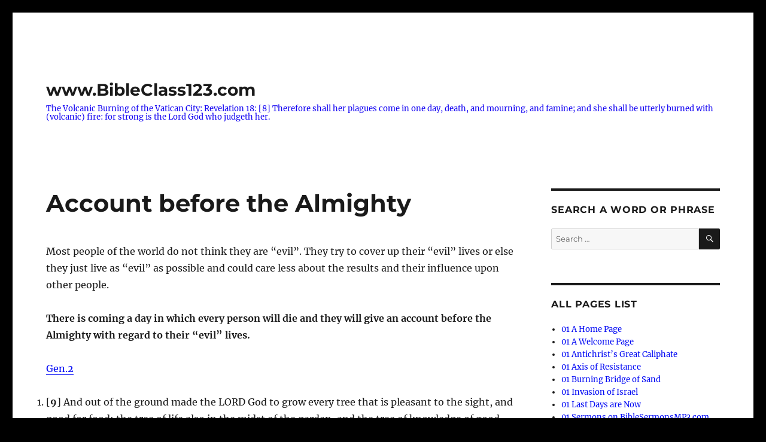

--- FILE ---
content_type: text/html; charset=UTF-8
request_url: https://www.bibleclass123.com/account-before-the-almighty/
body_size: 48467
content:
<!DOCTYPE html>
<html lang="en-US" class="no-js">
<head>
	<meta charset="UTF-8">
	<meta name="viewport" content="width=device-width, initial-scale=1.0">
	<link rel="profile" href="https://gmpg.org/xfn/11">
		<script>(function(html){html.className = html.className.replace(/\bno-js\b/,'js')})(document.documentElement);</script>
<title>Account before the Almighty &#8211; www.BibleClass123.com</title>
<meta name='robots' content='max-image-preview:large' />
	<style>img:is([sizes="auto" i], [sizes^="auto," i]) { contain-intrinsic-size: 3000px 1500px }</style>
	<link rel='stylesheet' id='wp-block-library-css' href='https://www.bibleclass123.com/wp-includes/css/dist/block-library/style.min.css?ver=6.8.3' media='all' />
<style id='wp-block-library-theme-inline-css'>
.wp-block-audio :where(figcaption){color:#555;font-size:13px;text-align:center}.is-dark-theme .wp-block-audio :where(figcaption){color:#ffffffa6}.wp-block-audio{margin:0 0 1em}.wp-block-code{border:1px solid #ccc;border-radius:4px;font-family:Menlo,Consolas,monaco,monospace;padding:.8em 1em}.wp-block-embed :where(figcaption){color:#555;font-size:13px;text-align:center}.is-dark-theme .wp-block-embed :where(figcaption){color:#ffffffa6}.wp-block-embed{margin:0 0 1em}.blocks-gallery-caption{color:#555;font-size:13px;text-align:center}.is-dark-theme .blocks-gallery-caption{color:#ffffffa6}:root :where(.wp-block-image figcaption){color:#555;font-size:13px;text-align:center}.is-dark-theme :root :where(.wp-block-image figcaption){color:#ffffffa6}.wp-block-image{margin:0 0 1em}.wp-block-pullquote{border-bottom:4px solid;border-top:4px solid;color:currentColor;margin-bottom:1.75em}.wp-block-pullquote cite,.wp-block-pullquote footer,.wp-block-pullquote__citation{color:currentColor;font-size:.8125em;font-style:normal;text-transform:uppercase}.wp-block-quote{border-left:.25em solid;margin:0 0 1.75em;padding-left:1em}.wp-block-quote cite,.wp-block-quote footer{color:currentColor;font-size:.8125em;font-style:normal;position:relative}.wp-block-quote:where(.has-text-align-right){border-left:none;border-right:.25em solid;padding-left:0;padding-right:1em}.wp-block-quote:where(.has-text-align-center){border:none;padding-left:0}.wp-block-quote.is-large,.wp-block-quote.is-style-large,.wp-block-quote:where(.is-style-plain){border:none}.wp-block-search .wp-block-search__label{font-weight:700}.wp-block-search__button{border:1px solid #ccc;padding:.375em .625em}:where(.wp-block-group.has-background){padding:1.25em 2.375em}.wp-block-separator.has-css-opacity{opacity:.4}.wp-block-separator{border:none;border-bottom:2px solid;margin-left:auto;margin-right:auto}.wp-block-separator.has-alpha-channel-opacity{opacity:1}.wp-block-separator:not(.is-style-wide):not(.is-style-dots){width:100px}.wp-block-separator.has-background:not(.is-style-dots){border-bottom:none;height:1px}.wp-block-separator.has-background:not(.is-style-wide):not(.is-style-dots){height:2px}.wp-block-table{margin:0 0 1em}.wp-block-table td,.wp-block-table th{word-break:normal}.wp-block-table :where(figcaption){color:#555;font-size:13px;text-align:center}.is-dark-theme .wp-block-table :where(figcaption){color:#ffffffa6}.wp-block-video :where(figcaption){color:#555;font-size:13px;text-align:center}.is-dark-theme .wp-block-video :where(figcaption){color:#ffffffa6}.wp-block-video{margin:0 0 1em}:root :where(.wp-block-template-part.has-background){margin-bottom:0;margin-top:0;padding:1.25em 2.375em}
</style>
<style id='classic-theme-styles-inline-css'>
/*! This file is auto-generated */
.wp-block-button__link{color:#fff;background-color:#32373c;border-radius:9999px;box-shadow:none;text-decoration:none;padding:calc(.667em + 2px) calc(1.333em + 2px);font-size:1.125em}.wp-block-file__button{background:#32373c;color:#fff;text-decoration:none}
</style>
<style id='global-styles-inline-css'>
:root{--wp--preset--aspect-ratio--square: 1;--wp--preset--aspect-ratio--4-3: 4/3;--wp--preset--aspect-ratio--3-4: 3/4;--wp--preset--aspect-ratio--3-2: 3/2;--wp--preset--aspect-ratio--2-3: 2/3;--wp--preset--aspect-ratio--16-9: 16/9;--wp--preset--aspect-ratio--9-16: 9/16;--wp--preset--color--black: #000000;--wp--preset--color--cyan-bluish-gray: #abb8c3;--wp--preset--color--white: #fff;--wp--preset--color--pale-pink: #f78da7;--wp--preset--color--vivid-red: #cf2e2e;--wp--preset--color--luminous-vivid-orange: #ff6900;--wp--preset--color--luminous-vivid-amber: #fcb900;--wp--preset--color--light-green-cyan: #7bdcb5;--wp--preset--color--vivid-green-cyan: #00d084;--wp--preset--color--pale-cyan-blue: #8ed1fc;--wp--preset--color--vivid-cyan-blue: #0693e3;--wp--preset--color--vivid-purple: #9b51e0;--wp--preset--color--dark-gray: #1a1a1a;--wp--preset--color--medium-gray: #686868;--wp--preset--color--light-gray: #e5e5e5;--wp--preset--color--blue-gray: #4d545c;--wp--preset--color--bright-blue: #007acc;--wp--preset--color--light-blue: #9adffd;--wp--preset--color--dark-brown: #402b30;--wp--preset--color--medium-brown: #774e24;--wp--preset--color--dark-red: #640c1f;--wp--preset--color--bright-red: #ff675f;--wp--preset--color--yellow: #ffef8e;--wp--preset--gradient--vivid-cyan-blue-to-vivid-purple: linear-gradient(135deg,rgba(6,147,227,1) 0%,rgb(155,81,224) 100%);--wp--preset--gradient--light-green-cyan-to-vivid-green-cyan: linear-gradient(135deg,rgb(122,220,180) 0%,rgb(0,208,130) 100%);--wp--preset--gradient--luminous-vivid-amber-to-luminous-vivid-orange: linear-gradient(135deg,rgba(252,185,0,1) 0%,rgba(255,105,0,1) 100%);--wp--preset--gradient--luminous-vivid-orange-to-vivid-red: linear-gradient(135deg,rgba(255,105,0,1) 0%,rgb(207,46,46) 100%);--wp--preset--gradient--very-light-gray-to-cyan-bluish-gray: linear-gradient(135deg,rgb(238,238,238) 0%,rgb(169,184,195) 100%);--wp--preset--gradient--cool-to-warm-spectrum: linear-gradient(135deg,rgb(74,234,220) 0%,rgb(151,120,209) 20%,rgb(207,42,186) 40%,rgb(238,44,130) 60%,rgb(251,105,98) 80%,rgb(254,248,76) 100%);--wp--preset--gradient--blush-light-purple: linear-gradient(135deg,rgb(255,206,236) 0%,rgb(152,150,240) 100%);--wp--preset--gradient--blush-bordeaux: linear-gradient(135deg,rgb(254,205,165) 0%,rgb(254,45,45) 50%,rgb(107,0,62) 100%);--wp--preset--gradient--luminous-dusk: linear-gradient(135deg,rgb(255,203,112) 0%,rgb(199,81,192) 50%,rgb(65,88,208) 100%);--wp--preset--gradient--pale-ocean: linear-gradient(135deg,rgb(255,245,203) 0%,rgb(182,227,212) 50%,rgb(51,167,181) 100%);--wp--preset--gradient--electric-grass: linear-gradient(135deg,rgb(202,248,128) 0%,rgb(113,206,126) 100%);--wp--preset--gradient--midnight: linear-gradient(135deg,rgb(2,3,129) 0%,rgb(40,116,252) 100%);--wp--preset--font-size--small: 13px;--wp--preset--font-size--medium: 20px;--wp--preset--font-size--large: 36px;--wp--preset--font-size--x-large: 42px;--wp--preset--spacing--20: 0.44rem;--wp--preset--spacing--30: 0.67rem;--wp--preset--spacing--40: 1rem;--wp--preset--spacing--50: 1.5rem;--wp--preset--spacing--60: 2.25rem;--wp--preset--spacing--70: 3.38rem;--wp--preset--spacing--80: 5.06rem;--wp--preset--shadow--natural: 6px 6px 9px rgba(0, 0, 0, 0.2);--wp--preset--shadow--deep: 12px 12px 50px rgba(0, 0, 0, 0.4);--wp--preset--shadow--sharp: 6px 6px 0px rgba(0, 0, 0, 0.2);--wp--preset--shadow--outlined: 6px 6px 0px -3px rgba(255, 255, 255, 1), 6px 6px rgba(0, 0, 0, 1);--wp--preset--shadow--crisp: 6px 6px 0px rgba(0, 0, 0, 1);}:where(.is-layout-flex){gap: 0.5em;}:where(.is-layout-grid){gap: 0.5em;}body .is-layout-flex{display: flex;}.is-layout-flex{flex-wrap: wrap;align-items: center;}.is-layout-flex > :is(*, div){margin: 0;}body .is-layout-grid{display: grid;}.is-layout-grid > :is(*, div){margin: 0;}:where(.wp-block-columns.is-layout-flex){gap: 2em;}:where(.wp-block-columns.is-layout-grid){gap: 2em;}:where(.wp-block-post-template.is-layout-flex){gap: 1.25em;}:where(.wp-block-post-template.is-layout-grid){gap: 1.25em;}.has-black-color{color: var(--wp--preset--color--black) !important;}.has-cyan-bluish-gray-color{color: var(--wp--preset--color--cyan-bluish-gray) !important;}.has-white-color{color: var(--wp--preset--color--white) !important;}.has-pale-pink-color{color: var(--wp--preset--color--pale-pink) !important;}.has-vivid-red-color{color: var(--wp--preset--color--vivid-red) !important;}.has-luminous-vivid-orange-color{color: var(--wp--preset--color--luminous-vivid-orange) !important;}.has-luminous-vivid-amber-color{color: var(--wp--preset--color--luminous-vivid-amber) !important;}.has-light-green-cyan-color{color: var(--wp--preset--color--light-green-cyan) !important;}.has-vivid-green-cyan-color{color: var(--wp--preset--color--vivid-green-cyan) !important;}.has-pale-cyan-blue-color{color: var(--wp--preset--color--pale-cyan-blue) !important;}.has-vivid-cyan-blue-color{color: var(--wp--preset--color--vivid-cyan-blue) !important;}.has-vivid-purple-color{color: var(--wp--preset--color--vivid-purple) !important;}.has-black-background-color{background-color: var(--wp--preset--color--black) !important;}.has-cyan-bluish-gray-background-color{background-color: var(--wp--preset--color--cyan-bluish-gray) !important;}.has-white-background-color{background-color: var(--wp--preset--color--white) !important;}.has-pale-pink-background-color{background-color: var(--wp--preset--color--pale-pink) !important;}.has-vivid-red-background-color{background-color: var(--wp--preset--color--vivid-red) !important;}.has-luminous-vivid-orange-background-color{background-color: var(--wp--preset--color--luminous-vivid-orange) !important;}.has-luminous-vivid-amber-background-color{background-color: var(--wp--preset--color--luminous-vivid-amber) !important;}.has-light-green-cyan-background-color{background-color: var(--wp--preset--color--light-green-cyan) !important;}.has-vivid-green-cyan-background-color{background-color: var(--wp--preset--color--vivid-green-cyan) !important;}.has-pale-cyan-blue-background-color{background-color: var(--wp--preset--color--pale-cyan-blue) !important;}.has-vivid-cyan-blue-background-color{background-color: var(--wp--preset--color--vivid-cyan-blue) !important;}.has-vivid-purple-background-color{background-color: var(--wp--preset--color--vivid-purple) !important;}.has-black-border-color{border-color: var(--wp--preset--color--black) !important;}.has-cyan-bluish-gray-border-color{border-color: var(--wp--preset--color--cyan-bluish-gray) !important;}.has-white-border-color{border-color: var(--wp--preset--color--white) !important;}.has-pale-pink-border-color{border-color: var(--wp--preset--color--pale-pink) !important;}.has-vivid-red-border-color{border-color: var(--wp--preset--color--vivid-red) !important;}.has-luminous-vivid-orange-border-color{border-color: var(--wp--preset--color--luminous-vivid-orange) !important;}.has-luminous-vivid-amber-border-color{border-color: var(--wp--preset--color--luminous-vivid-amber) !important;}.has-light-green-cyan-border-color{border-color: var(--wp--preset--color--light-green-cyan) !important;}.has-vivid-green-cyan-border-color{border-color: var(--wp--preset--color--vivid-green-cyan) !important;}.has-pale-cyan-blue-border-color{border-color: var(--wp--preset--color--pale-cyan-blue) !important;}.has-vivid-cyan-blue-border-color{border-color: var(--wp--preset--color--vivid-cyan-blue) !important;}.has-vivid-purple-border-color{border-color: var(--wp--preset--color--vivid-purple) !important;}.has-vivid-cyan-blue-to-vivid-purple-gradient-background{background: var(--wp--preset--gradient--vivid-cyan-blue-to-vivid-purple) !important;}.has-light-green-cyan-to-vivid-green-cyan-gradient-background{background: var(--wp--preset--gradient--light-green-cyan-to-vivid-green-cyan) !important;}.has-luminous-vivid-amber-to-luminous-vivid-orange-gradient-background{background: var(--wp--preset--gradient--luminous-vivid-amber-to-luminous-vivid-orange) !important;}.has-luminous-vivid-orange-to-vivid-red-gradient-background{background: var(--wp--preset--gradient--luminous-vivid-orange-to-vivid-red) !important;}.has-very-light-gray-to-cyan-bluish-gray-gradient-background{background: var(--wp--preset--gradient--very-light-gray-to-cyan-bluish-gray) !important;}.has-cool-to-warm-spectrum-gradient-background{background: var(--wp--preset--gradient--cool-to-warm-spectrum) !important;}.has-blush-light-purple-gradient-background{background: var(--wp--preset--gradient--blush-light-purple) !important;}.has-blush-bordeaux-gradient-background{background: var(--wp--preset--gradient--blush-bordeaux) !important;}.has-luminous-dusk-gradient-background{background: var(--wp--preset--gradient--luminous-dusk) !important;}.has-pale-ocean-gradient-background{background: var(--wp--preset--gradient--pale-ocean) !important;}.has-electric-grass-gradient-background{background: var(--wp--preset--gradient--electric-grass) !important;}.has-midnight-gradient-background{background: var(--wp--preset--gradient--midnight) !important;}.has-small-font-size{font-size: var(--wp--preset--font-size--small) !important;}.has-medium-font-size{font-size: var(--wp--preset--font-size--medium) !important;}.has-large-font-size{font-size: var(--wp--preset--font-size--large) !important;}.has-x-large-font-size{font-size: var(--wp--preset--font-size--x-large) !important;}
:where(.wp-block-post-template.is-layout-flex){gap: 1.25em;}:where(.wp-block-post-template.is-layout-grid){gap: 1.25em;}
:where(.wp-block-columns.is-layout-flex){gap: 2em;}:where(.wp-block-columns.is-layout-grid){gap: 2em;}
:root :where(.wp-block-pullquote){font-size: 1.5em;line-height: 1.6;}
</style>
<link rel='stylesheet' id='twentysixteen-fonts-css' href='https://www.bibleclass123.com/wp-content/themes/twentysixteen/fonts/merriweather-plus-montserrat-plus-inconsolata.css?ver=20230328' media='all' />
<link rel='stylesheet' id='genericons-css' href='https://www.bibleclass123.com/wp-content/themes/twentysixteen/genericons/genericons.css?ver=20201208' media='all' />
<link rel='stylesheet' id='twentysixteen-style-css' href='https://www.bibleclass123.com/wp-content/themes/twentysixteen/style.css?ver=20250715' media='all' />
<style id='twentysixteen-style-inline-css'>

		/* Custom Link Color */
		.menu-toggle:hover,
		.menu-toggle:focus,
		a,
		.main-navigation a:hover,
		.main-navigation a:focus,
		.dropdown-toggle:hover,
		.dropdown-toggle:focus,
		.social-navigation a:hover:before,
		.social-navigation a:focus:before,
		.post-navigation a:hover .post-title,
		.post-navigation a:focus .post-title,
		.tagcloud a:hover,
		.tagcloud a:focus,
		.site-branding .site-title a:hover,
		.site-branding .site-title a:focus,
		.entry-title a:hover,
		.entry-title a:focus,
		.entry-footer a:hover,
		.entry-footer a:focus,
		.comment-metadata a:hover,
		.comment-metadata a:focus,
		.pingback .comment-edit-link:hover,
		.pingback .comment-edit-link:focus,
		.comment-reply-link,
		.comment-reply-link:hover,
		.comment-reply-link:focus,
		.required,
		.site-info a:hover,
		.site-info a:focus {
			color: #0008f4;
		}

		mark,
		ins,
		button:hover,
		button:focus,
		input[type="button"]:hover,
		input[type="button"]:focus,
		input[type="reset"]:hover,
		input[type="reset"]:focus,
		input[type="submit"]:hover,
		input[type="submit"]:focus,
		.pagination .prev:hover,
		.pagination .prev:focus,
		.pagination .next:hover,
		.pagination .next:focus,
		.widget_calendar tbody a,
		.page-links a:hover,
		.page-links a:focus {
			background-color: #0008f4;
		}

		input[type="date"]:focus,
		input[type="time"]:focus,
		input[type="datetime-local"]:focus,
		input[type="week"]:focus,
		input[type="month"]:focus,
		input[type="text"]:focus,
		input[type="email"]:focus,
		input[type="url"]:focus,
		input[type="password"]:focus,
		input[type="search"]:focus,
		input[type="tel"]:focus,
		input[type="number"]:focus,
		textarea:focus,
		.tagcloud a:hover,
		.tagcloud a:focus,
		.menu-toggle:hover,
		.menu-toggle:focus {
			border-color: #0008f4;
		}

		@media screen and (min-width: 56.875em) {
			.main-navigation li:hover > a,
			.main-navigation li.focus > a {
				color: #0008f4;
			}
		}
	

		/* Custom Secondary Text Color */

		/**
		 * IE8 and earlier will drop any block with CSS3 selectors.
		 * Do not combine these styles with the next block.
		 */
		body:not(.search-results) .entry-summary {
			color: #1000f2;
		}

		blockquote,
		.post-password-form label,
		a:hover,
		a:focus,
		a:active,
		.post-navigation .meta-nav,
		.image-navigation,
		.comment-navigation,
		.widget_recent_entries .post-date,
		.widget_rss .rss-date,
		.widget_rss cite,
		.site-description,
		.author-bio,
		.entry-footer,
		.entry-footer a,
		.sticky-post,
		.taxonomy-description,
		.entry-caption,
		.comment-metadata,
		.pingback .edit-link,
		.comment-metadata a,
		.pingback .comment-edit-link,
		.comment-form label,
		.comment-notes,
		.comment-awaiting-moderation,
		.logged-in-as,
		.form-allowed-tags,
		.site-info,
		.site-info a,
		.wp-caption .wp-caption-text,
		.gallery-caption,
		.widecolumn label,
		.widecolumn .mu_register label {
			color: #1000f2;
		}

		.widget_calendar tbody a:hover,
		.widget_calendar tbody a:focus {
			background-color: #1000f2;
		}
	
</style>
<link rel='stylesheet' id='twentysixteen-block-style-css' href='https://www.bibleclass123.com/wp-content/themes/twentysixteen/css/blocks.css?ver=20240817' media='all' />
<!--[if lt IE 10]>
<link rel='stylesheet' id='twentysixteen-ie-css' href='https://www.bibleclass123.com/wp-content/themes/twentysixteen/css/ie.css?ver=20170530' media='all' />
<![endif]-->
<!--[if lt IE 9]>
<link rel='stylesheet' id='twentysixteen-ie8-css' href='https://www.bibleclass123.com/wp-content/themes/twentysixteen/css/ie8.css?ver=20170530' media='all' />
<![endif]-->
<!--[if lt IE 8]>
<link rel='stylesheet' id='twentysixteen-ie7-css' href='https://www.bibleclass123.com/wp-content/themes/twentysixteen/css/ie7.css?ver=20170530' media='all' />
<![endif]-->
<!--[if lt IE 9]>
<script src="https://www.bibleclass123.com/wp-content/themes/twentysixteen/js/html5.js?ver=3.7.3" id="twentysixteen-html5-js"></script>
<![endif]-->
<script src="https://www.bibleclass123.com/wp-includes/js/jquery/jquery.min.js?ver=3.7.1" id="jquery-core-js"></script>
<script src="https://www.bibleclass123.com/wp-includes/js/jquery/jquery-migrate.min.js?ver=3.4.1" id="jquery-migrate-js"></script>
<script id="twentysixteen-script-js-extra">
var screenReaderText = {"expand":"expand child menu","collapse":"collapse child menu"};
</script>
<script src="https://www.bibleclass123.com/wp-content/themes/twentysixteen/js/functions.js?ver=20230629" id="twentysixteen-script-js" defer data-wp-strategy="defer"></script>
<link rel="https://api.w.org/" href="https://www.bibleclass123.com/wp-json/" /><link rel="alternate" title="JSON" type="application/json" href="https://www.bibleclass123.com/wp-json/wp/v2/pages/142" /><meta name="generator" content="WordPress 6.8.3" />
<link rel="canonical" href="https://www.bibleclass123.com/account-before-the-almighty/" />
<link rel='shortlink' href='https://www.bibleclass123.com/?p=142' />
<link rel="alternate" title="oEmbed (JSON)" type="application/json+oembed" href="https://www.bibleclass123.com/wp-json/oembed/1.0/embed?url=https%3A%2F%2Fwww.bibleclass123.com%2Faccount-before-the-almighty%2F" />
<link rel="alternate" title="oEmbed (XML)" type="text/xml+oembed" href="https://www.bibleclass123.com/wp-json/oembed/1.0/embed?url=https%3A%2F%2Fwww.bibleclass123.com%2Faccount-before-the-almighty%2F&#038;format=xml" />
<style id="custom-background-css">
body.custom-background { background-color: #000000; }
</style>
	<link rel="icon" href="https://www.bibleclass123.com/wp-content/uploads/2023/02/cropped-cropped-Way-of-the-Cross-24-32x32.png" sizes="32x32" />
<link rel="icon" href="https://www.bibleclass123.com/wp-content/uploads/2023/02/cropped-cropped-Way-of-the-Cross-24-192x192.png" sizes="192x192" />
<link rel="apple-touch-icon" href="https://www.bibleclass123.com/wp-content/uploads/2023/02/cropped-cropped-Way-of-the-Cross-24-180x180.png" />
<meta name="msapplication-TileImage" content="https://www.bibleclass123.com/wp-content/uploads/2023/02/cropped-cropped-Way-of-the-Cross-24-270x270.png" />
</head>

<body data-rsssl=1 class="wp-singular page-template-default page page-id-142 custom-background wp-embed-responsive wp-theme-twentysixteen">
<div id="page" class="site">
	<div class="site-inner">
		<a class="skip-link screen-reader-text" href="#content">
			Skip to content		</a>

		<header id="masthead" class="site-header">
			<div class="site-header-main">
				<div class="site-branding">
																					<p class="site-title"><a href="https://www.bibleclass123.com/" rel="home" >www.BibleClass123.com</a></p>
												<p class="site-description">The Volcanic Burning of the Vatican City:  Revelation 18: [8]  Therefore shall her plagues come in one day, death, and mourning, and famine; and she shall be utterly burned with (volcanic) fire: for strong is the Lord God who judgeth her.</p>
									</div><!-- .site-branding -->

							</div><!-- .site-header-main -->

					</header><!-- .site-header -->

		<div id="content" class="site-content">

<div id="primary" class="content-area">
	<main id="main" class="site-main">
		
<article id="post-142" class="post-142 page type-page status-publish hentry">
	<header class="entry-header">
		<h1 class="entry-title">Account before the Almighty</h1>	</header><!-- .entry-header -->

	
	<div class="entry-content">
		<p>Most people of the world do not think they are &#8220;evil&#8221;. They try to cover up their &#8220;evil&#8221; lives or else they just live as &#8220;evil&#8221; as possible and could care less about the results and their influence upon other people.</p>
<p><strong>There is coming a day in which every person will die and they will give an account before the Almighty with regard to their &#8220;evil&#8221; lives.</strong></p>
<p><a href="https://quod.lib.umich.edu/cgi/k/kjv/kjv-idx?type=DIV2&amp;byte=6031">Gen.2</a></p>
<ol>
<li>[<b>9</b>] And out of the ground made the LORD God to grow every tree that is pleasant to the sight, and good for food; the tree of life also in the midst of the garden, and the tree of knowledge of good and<b> evil</b>.</li>
<li>[<b>17</b>] But of the tree of the knowledge of good and<b> evil</b>, thou shalt not eat of it: for in the day that thou eatest thereof thou shalt surely die.</li>
</ol>
<p><a href="https://quod.lib.umich.edu/cgi/k/kjv/kjv-idx?type=DIV2&amp;byte=9498">Gen.3</a></p>
<ol>
<li>[<b>5</b>] For God doth know that in the day ye eat thereof, then your eyes shall be opened, and ye shall be as gods, knowing good and<b> evil</b>.</li>
<li>[<b>22</b>] And the LORD God said, Behold, the man is become as one of us, to know good and<b> evil</b>: and now, lest he put forth his hand, and take also of the tree of life, and eat, and live for ever:</li>
</ol>
<p><a href="https://quod.lib.umich.edu/cgi/k/kjv/kjv-idx?type=DIV2&amp;byte=20079">Gen.6</a></p>
<ol>
<li>[<b>5</b>] And GOD saw that the wickedness of man was great in the earth, and that every imagination of the thoughts of his heart was only<b> evil</b> continually.</li>
</ol>
<p><a href="https://quod.lib.umich.edu/cgi/k/kjv/kjv-idx?type=DIV2&amp;byte=26704">Gen.8</a></p>
<ol>
<li>[<b>21</b>] And the LORD smelled a sweet savour; and the LORD said in his heart, I will not again curse the ground any more for man&#8217;s sake; for the imagination of man&#8217;s heart is<b> evil</b> from his youth; neither will I again smite any more every thing living, as I have done.</li>
</ol>
<p><a href="https://quod.lib.umich.edu/cgi/k/kjv/kjv-idx?type=DIV2&amp;byte=63949">Gen.19</a></p>
<ol>
<li>[<b>19</b>] Behold now, thy servant hath found grace in thy sight, and thou hast magnified thy mercy, which thou hast shewed unto me in saving my life; and I cannot escape to the mountain, lest some<b> evil</b> take me, and I die:</li>
</ol>
<p><a href="https://quod.lib.umich.edu/cgi/k/kjv/kjv-idx?type=DIV2&amp;byte=153822">Gen.37</a></p>
<ol>
<li>[<b>2</b>] These are the generations of Jacob. Joseph, being seventeen years old, was feeding the flock with his brethren; and the lad was with the sons of Bilhah, and with the sons of Zilpah, his father&#8217;s wives: and Joseph brought unto his father their<b> evil</b> report.</li>
<li>[<b>20</b>] Come now therefore, and let us slay him, and cast him into some pit, and we will say, Some<b> evil</b> beast hath devoured him: and we shall see what will become of his dreams.</li>
<li>[<b>33</b>] And he knew it, and said, It is my son&#8217;s coat; an<b> evil</b> beast hath devoured him; Joseph is without doubt rent in pieces.</li>
</ol>
<p><a href="https://quod.lib.umich.edu/cgi/k/kjv/kjv-idx?type=DIV2&amp;byte=189547">Gen.44</a></p>
<ol>
<li>[<b>4</b>] And when they were gone out of the city, and not yet far off, Joseph said unto his steward, Up, follow after the men; and when thou dost overtake them, say unto them, Wherefore have ye rewarded<b> evil</b> for good?</li>
<li>[<b>5</b>] Is not this it in which my lord drinketh, and whereby indeed he divineth? ye have done<b> evil</b> in so doing.</li>
<li>[<b>34</b>] For how shall I go up to my father, and the lad be not with me? lest peradventure I see the<b> evil</b> that shall come on my father.</li>
</ol>
<p><a href="https://quod.lib.umich.edu/cgi/k/kjv/kjv-idx?type=DIV2&amp;byte=203062">Gen.47</a></p>
<ol>
<li>[<b>9</b>] And Jacob said unto Pharaoh, The days of the years of my pilgrimage are an hundred and thirty years: few and<b> evil</b> have the days of the years of my life been, and have not attained unto the days of the years of the life of my fathers in the days of their pilgrimage.</li>
</ol>
<p><a href="https://quod.lib.umich.edu/cgi/k/kjv/kjv-idx?type=DIV2&amp;byte=208508">Gen.48</a></p>
<ol>
<li>[<b>16</b>] The Angel which redeemed me from all<b> evil</b>, bless the lads; and let my name be named on them, and the name of my fathers Abraham and Isaac; and let them grow into a multitude in the midst of the earth.</li>
</ol>
<p><a href="https://quod.lib.umich.edu/cgi/k/kjv/kjv-idx?type=DIV2&amp;byte=216685">Gen.50</a></p>
<ol>
<li>[<b>15</b>] And when Joseph&#8217;s brethren saw that their father was dead, they said, Joseph will peradventure hate us, and will certainly requite us all the<b> evil</b> which we did unto him.</li>
<li>[<b>17</b>] So shall ye say unto Joseph, Forgive, I pray thee now, the trespass of thy brethren, and their sin; for they did unto thee<b> evil</b>: and now, we pray thee, forgive the trespass of the servants of the God of thy father. And Joseph wept when they spake unto him.</li>
<li>[<b>20</b>] But as for you, ye thought<b> evil</b> against me; but God meant it unto good, to bring to pass, as it is this day, to save much people alive.</li>
</ol>
<p><a href="https://quod.lib.umich.edu/cgi/k/kjv/kjv-idx?type=DIV2&amp;byte=236393">Exod.5</a></p>
<ol>
<li>[<b>19</b>] And the officers of the children of Israel did see that they were in<b> evil</b> case, after it was said, Ye shall not minish ought from your bricks of your daily task.</li>
<li>[<b>22</b>] And Moses returned unto the LORD, and said, Lord, wherefore hast thou so<b> evil</b> entreated this people? why is it that thou hast sent me?</li>
<li>[<b>23</b>] For since I came to Pharaoh to speak in thy name, he hath done<b> evil</b> to this people; neither hast thou delivered thy people at all.</li>
</ol>
<p><a href="https://quod.lib.umich.edu/cgi/k/kjv/kjv-idx?type=DIV2&amp;byte=259048">Exod.10</a></p>
<ol>
<li>[<b>10</b>] And he said unto them, Let the LORD be so with you, as I will let you go, and your little ones: look to it; for<b> evil</b> is before you.</li>
</ol>
<p><a href="https://quod.lib.umich.edu/cgi/k/kjv/kjv-idx?type=DIV2&amp;byte=317037">Exod.23</a></p>
<ol>
<li>[<b>2</b>] Thou shalt not follow a multitude to do<b> evil</b>; neither shalt thou speak in a cause to decline after many to wrest judgment:</li>
</ol>
<p><a href="https://quod.lib.umich.edu/cgi/k/kjv/kjv-idx?type=DIV2&amp;byte=361913">Exod.32</a></p>
<ol>
<li>[<b>12</b>] Wherefore should the Egyptians speak, and say, For mischief did he bring them out, to slay them in the mountains, and to consume them from the face of the earth? Turn from thy fierce wrath, and repent of this<b> evil</b> against thy people.</li>
<li>[<b>14</b>] And the LORD repented of the<b> evil</b> which he thought to do unto his people.</li>
</ol>
<p><a href="https://quod.lib.umich.edu/cgi/k/kjv/kjv-idx?type=DIV2&amp;byte=367966">Exod.33</a></p>
<ol>
<li>[<b>4</b>] And when the people heard these<b> evil</b> tidings, they mourned: and no man did put on him his ornaments.</li>
</ol>
<p><a href="https://quod.lib.umich.edu/cgi/k/kjv/kjv-idx?type=DIV2&amp;byte=423032">Lev.5</a></p>
<ol>
<li>[<b>4</b>] Or if a soul swear, pronouncing with his lips to do<b> evil</b>, or to do good, whatsoever it be that a man shall pronounce with an oath, and it be hid from him; when he knoweth of it, then he shall be guilty in one of these.</li>
</ol>
<p><a href="https://quod.lib.umich.edu/cgi/k/kjv/kjv-idx?type=DIV2&amp;byte=534851">Lev.26</a></p>
<ol>
<li>[<b>6</b>] And I will give peace in the land, and ye shall lie down, and none shall make you afraid: and I will rid<b> evil</b> beasts out of the land, neither shall the sword go through your land.</li>
</ol>
<p><a href="https://quod.lib.umich.edu/cgi/k/kjv/kjv-idx?type=DIV2&amp;byte=619529">Num.13</a></p>
<ol>
<li>[<b>32</b>] And they brought up an<b> evil</b> report of the land which they had searched unto the children of Israel, saying, The land, through which we have gone to search it, is a land that eateth up the inhabitants thereof; and all the people that we saw in it are men of a great stature.</li>
</ol>
<p><a href="https://quod.lib.umich.edu/cgi/k/kjv/kjv-idx?type=DIV2&amp;byte=623786">Num.14</a></p>
<ol>
<li>[<b>27</b>] How long shall I bear with this<b> evil</b> congregation, which murmur against me? I have heard the murmurings of the children of Israel, which they murmur against me.</li>
<li>[<b>35</b>] I the LORD have said, I will surely do it unto all this<b> evil</b> congregation, that are gathered together against me: in this wilderness they shall be consumed, and there they shall die.</li>
<li>[<b>37</b>] Even those men that did bring up the<b> evil</b> report upon the land, died by the plague before the LORD.</li>
</ol>
<p><a href="https://quod.lib.umich.edu/cgi/k/kjv/kjv-idx?type=DIV2&amp;byte=656948">Num.20</a></p>
<ol>
<li>[<b>5</b>] And wherefore have ye made us to come up out of Egypt, to bring us in unto this<b> evil</b> place? it is no place of seed, or of figs, or of vines, or of pomegranates; neither is there any water to drink.</li>
</ol>
<p><a href="https://quod.lib.umich.edu/cgi/k/kjv/kjv-idx?type=DIV2&amp;byte=717431">Num.32</a></p>
<ol>
<li>[<b>13</b>] And the LORD&#8217;s anger was kindled against Israel, and he made them wander in the wilderness forty years, until all the generation, that had done<b> evil</b> in the sight of the LORD, was consumed.</li>
</ol>
<p><a href="https://quod.lib.umich.edu/cgi/k/kjv/kjv-idx?type=DIV2&amp;byte=741547">Deut.1</a></p>
<ol>
<li>[<b>35</b>] Surely there shall not one of these men of this<b> evil</b> generation see that good land, which I sware to give unto your fathers,</li>
<li>[<b>39</b>] Moreover your little ones, which ye said should be a prey, and your children, which in that day had no knowledge between good and<b> evil</b>, they shall go in thither, and unto them will I give it, and they shall possess it.</li>
</ol>
<p><a href="https://quod.lib.umich.edu/cgi/k/kjv/kjv-idx?type=DIV2&amp;byte=759129">Deut.4</a></p>
<ol>
<li>[<b>25</b>] When thou shalt beget children, and children&#8217;s children, and ye shall have remained long in the land, and shall corrupt yourselves, and make a graven image, or the likeness of any thing, and shall do<b> evil</b> in the sight of the LORD thy God, to provoke him to anger:</li>
</ol>
<p><a href="https://quod.lib.umich.edu/cgi/k/kjv/kjv-idx?type=DIV2&amp;byte=776432">Deut.7</a></p>
<ol>
<li>[<b>15</b>] And the LORD will take away from thee all sickness, and will put none of the<b> evil</b> diseases of Egypt, which thou knowest, upon thee; but will lay them upon all them that hate thee.</li>
</ol>
<p><a href="https://quod.lib.umich.edu/cgi/k/kjv/kjv-idx?type=DIV2&amp;byte=804729">Deut.13</a></p>
<ol>
<li>[<b>5</b>] And that prophet, or that dreamer of dreams, shall be put to death; because he hath spoken to turn you away from the LORD your God, which brought you out of the land of Egypt, and redeemed you out of the house of bondage, to thrust thee out of the way which the LORD thy God commanded thee to walk in. So shalt thou put the<b> evil</b> away from the midst of thee.</li>
</ol>
<p><a href="https://quod.lib.umich.edu/cgi/k/kjv/kjv-idx?type=DIV2&amp;byte=812244">Deut.15</a></p>
<ol>
<li>[<b>9</b>] Beware that there be not a thought in thy wicked heart, saying, The seventh year, the year of release, is at hand; and thine eye be<b> evil</b> against thy poor brother, and thou givest him nought; and he cry unto the LORD against thee, and it be sin unto thee.</li>
</ol>
<p><a href="https://quod.lib.umich.edu/cgi/k/kjv/kjv-idx?type=DIV2&amp;byte=820308">Deut.17</a></p>
<ol>
<li>[<b>1</b>] Thou shalt not sacrifice unto the LORD thy God any bullock, or sheep, wherein is blemish, or any<b> evil</b>favouredness: for that is an abomination unto the LORD thy God.</li>
<li>[<b>7</b>] The hands of the witnesses shall be first upon him to put him to death, and afterward the hands of all the people. So thou shalt put the<b> evil</b> away from among you.</li>
<li>[<b>12</b>] And the man that will do presumptuously, and will not hearken unto the priest that standeth to minister there before the LORD thy God, or unto the judge, even that man shall die: and thou shalt put away the<b> evil</b> from Israel.</li>
</ol>
<p><a href="https://quod.lib.umich.edu/cgi/k/kjv/kjv-idx?type=DIV2&amp;byte=827785">Deut.19</a></p>
<ol>
<li>[<b>19</b>] Then shall ye do unto him, as he had thought to have done unto his brother: so shalt thou put the<b> evil</b> away from among you.</li>
<li>[<b>20</b>] And those which remain shall hear, and fear, and shall henceforth commit no more any such<b> evil</b> among you.</li>
</ol>
<p><a href="https://quod.lib.umich.edu/cgi/k/kjv/kjv-idx?type=DIV2&amp;byte=834947">Deut.21</a></p>
<ol>
<li>[<b>21</b>] And all the men of his city shall stone him with stones, that he die: so shalt thou put<b> evil</b> away from among you; and all Israel shall hear, and fear.</li>
</ol>
<p><a href="https://quod.lib.umich.edu/cgi/k/kjv/kjv-idx?type=DIV2&amp;byte=838995">Deut.22</a></p>
<ol>
<li>[<b>14</b>] And give occasions of speech against her, and bring up an<b> evil</b> name upon her, and say, I took this woman, and when I came to her, I found her not a maid:</li>
<li>[<b>19</b>] And they shall amerce him in an hundred shekels of silver, and give them unto the father of the damsel, because he hath brought up an<b> evil</b> name upon a virgin of Israel: and she shall be his wife; he may not put her away all his days.</li>
<li>[<b>21</b>] Then they shall bring out the damsel to the door of her father&#8217;s house, and the men of her city shall stone her with stones that she die: because she hath wrought folly in Israel, to play the whore in her father&#8217;s house: so shalt thou put<b> evil</b> away from among you.</li>
<li>[<b>22</b>] If a man be found lying with a woman married to an husband, then they shall both of them die, both the man that lay with the woman, and the woman: so shalt thou put away<b> evil</b> from Israel.</li>
<li>[<b>24</b>] Then ye shall bring them both out unto the gate of that city, and ye shall stone them with stones that they die; the damsel, because she cried not, being in the city; and the man, because he hath humbled his neighbour&#8217;s wife: so thou shalt put away<b> evil</b> from among you.</li>
</ol>
<p><a href="https://quod.lib.umich.edu/cgi/k/kjv/kjv-idx?type=DIV2&amp;byte=847877">Deut.24</a></p>
<ol>
<li>[<b>7</b>] If a man be found stealing any of his brethren of the children of Israel, and maketh merchandise of him, or selleth him; then that thief shall die; and thou shalt put<b> evil</b> away from among you.</li>
</ol>
<p><a href="https://quod.lib.umich.edu/cgi/k/kjv/kjv-idx?type=DIV2&amp;byte=854847">Deut.26</a></p>
<ol>
<li>[<b>6</b>] And the Egyptians<b> evil</b> entreated us, and afflicted us, and laid upon us hard bondage:</li>
</ol>
<p><a href="https://quod.lib.umich.edu/cgi/k/kjv/kjv-idx?type=DIV2&amp;byte=862196">Deut.28</a></p>
<ol>
<li>[<b>54</b>] So that the man that is tender among you, and very delicate, his eye shall be<b> evil</b> toward his brother, and toward the wife of his bosom, and toward the remnant of his children which he shall leave:</li>
<li>[<b>56</b>] The tender and delicate woman among you, which would not adventure to set the sole of her foot upon the ground for delicateness and tenderness, her eye shall be<b> evil</b> toward the husband of her bosom, and toward her son, and toward her daughter,</li>
</ol>
<p><a href="https://quod.lib.umich.edu/cgi/k/kjv/kjv-idx?type=DIV2&amp;byte=874004">Deut.29</a></p>
<ol>
<li>[<b>21</b>] And the LORD shall separate him unto<b> evil</b> out of all the tribes of Israel, according to all the curses of the covenant that are written in this book of the law:</li>
</ol>
<p><a href="https://quod.lib.umich.edu/cgi/k/kjv/kjv-idx?type=DIV2&amp;byte=878788">Deut.30</a></p>
<ol>
<li>[<b>15</b>] See, I have set before thee this day life and good, and death and<b> evil</b>;</li>
</ol>
<p><a href="https://quod.lib.umich.edu/cgi/k/kjv/kjv-idx?type=DIV2&amp;byte=882460">Deut.31</a></p>
<ol>
<li>[<b>17</b>] Then my anger shall be kindled against them in that day, and I will forsake them, and I will hide my face from them, and they shall be devoured, and many<b> evil</b>s and troubles shall befall them; so that they will say in that day. Are not these<b> evil</b>s come upon us, because our God is not among us?</li>
<li>[<b>18</b>] And I will surely hide my face in that day for all the<b> evil</b>s which they shall have wrought, in that they are turned unto other gods.</li>
<li>[<b>21</b>] And it shall come to pass, when many<b> evil</b>s and troubles are befallen them, that this song shall testify against them as a witness; for it shall not be forgotten out of the mouths of their seed: for I know their imagination which they go about, even now, before I have brought them into the land which I sware.</li>
<li>[<b>29</b>] For I know that after my death ye will utterly corrupt yourselves, and turn aside from the way which I have commanded you; and<b> evil</b> will befall you in the latter days; because ye will do<b> evil</b> in the sight of the LORD, to provoke him to anger through the work of your hands.</li>
</ol>
<p><a href="https://quod.lib.umich.edu/cgi/k/kjv/kjv-idx?type=DIV2&amp;byte=1003188">Josh.23</a></p>
<ol>
<li>[<b>15</b>] Therefore it shall come to pass, that as all good things are come upon you, which the LORD your God promised you; so shall the LORD bring upon you all<b> evil</b> things, until he have destroyed you from off this good land which the LORD your God hath given you.</li>
</ol>
<p><a href="https://quod.lib.umich.edu/cgi/k/kjv/kjv-idx?type=DIV2&amp;byte=1006362">Josh.24</a></p>
<ol>
<li>[<b>15</b>] And if it seem<b> evil</b> unto you to serve the LORD, choose you this day whom ye will serve; whether the gods which your fathers served that were on the other side of the flood, or the gods of the Amorites, in whose land ye dwell: but as for me and my house, we will serve the LORD.</li>
</ol>
<p><a href="https://quod.lib.umich.edu/cgi/k/kjv/kjv-idx?type=DIV2&amp;byte=1018045">Judg.2</a></p>
<ol>
<li>[<b>11</b>] And the children of Israel did<b> evil</b> in the sight of the LORD, and served Baalim:</li>
<li>[<b>15</b>] Whithersoever they went out, the hand of the LORD was against them for<b> evil</b>, as the LORD had said, and as the LORD had sworn unto them: and they were greatly distressed.</li>
</ol>
<p><a href="https://quod.lib.umich.edu/cgi/k/kjv/kjv-idx?type=DIV2&amp;byte=1022066">Judg.3</a></p>
<ol>
<li>[<b>7</b>] And the children of Israel did<b> evil</b> in the sight of the LORD, and forgat the LORD their God, and served Baalim and the groves.</li>
<li>[<b>12</b>] And the children of Israel did<b> evil</b> again in the sight of the LORD: and the LORD strengthened Eglon the king of Moab against Israel, because they had done<b> evil</b> in the sight of the LORD.</li>
</ol>
<p><a href="https://quod.lib.umich.edu/cgi/k/kjv/kjv-idx?type=DIV2&amp;byte=1027007">Judg.4</a></p>
<ol>
<li>[<b>1</b>] And the children of Israel again did<b> evil</b> in the sight of the LORD, when Ehud was dead.</li>
</ol>
<p><a href="https://quod.lib.umich.edu/cgi/k/kjv/kjv-idx?type=DIV2&amp;byte=1035831">Judg.6</a></p>
<ol>
<li>[<b>1</b>] And the children of Israel did<b> evil</b> in the sight of the LORD: and the LORD delivered them into the hand of Midian seven years.</li>
</ol>
<p><a href="https://quod.lib.umich.edu/cgi/k/kjv/kjv-idx?type=DIV2&amp;byte=1054002">Judg.9</a></p>
<ol>
<li>[<b>23</b>] Then God sent an<b> evil</b> spirit between Abimelech and the men of Shechem; and the men of Shechem dealt treacherously with Abimelech:</li>
<li>[<b>57</b>] And all the<b> evil</b> of the men of Shechem did God render upon their heads: and upon them came the curse of Jotham the son of Jerubbaal.</li>
</ol>
<p><a href="https://quod.lib.umich.edu/cgi/k/kjv/kjv-idx?type=DIV2&amp;byte=1063465">Judg.10</a></p>
<ol>
<li>[<b>6</b>] And the children of Israel did<b> evil</b> again in the sight of the LORD, and served Baalim, and Ashtaroth, and the gods of Syria, and the gods of Zidon, and the gods of Moab, and the gods of the children of Ammon, and the gods of the Philistines, and forsook the LORD, and served not him.</li>
</ol>
<p><a href="https://quod.lib.umich.edu/cgi/k/kjv/kjv-idx?type=DIV2&amp;byte=1075816">Judg.13</a></p>
<ol>
<li>[<b>1</b>] And the children of Israel did<b> evil</b> again in the sight of the LORD; and the LORD delivered them into the hand of the Philistines forty years.</li>
</ol>
<p><a href="https://quod.lib.umich.edu/cgi/k/kjv/kjv-idx?type=DIV2&amp;byte=1107362">Judg.20</a></p>
<ol>
<li>[<b>13</b>] Now therefore deliver us the men, the children of Belial, which are in Gibeah, that we may put them to death, and put away<b> evil</b> from Israel. But the children of Benjamin would not hearken to the voice of their brethren the children of Israel:</li>
<li>[<b>34</b>] And there came against Gibeah ten thousand chosen men out of all Israel, and the battle was sore: but they knew not that<b> evil</b> was near them.</li>
<li>[<b>41</b>] And when the men of Israel turned again, the men of Benjamin were amazed: for they saw that<b> evil</b> was come upon them.</li>
</ol>
<p><a href="https://quod.lib.umich.edu/cgi/k/kjv/kjv-idx?type=DIV2&amp;byte=1138840">1Sam.2</a></p>
<ol>
<li>[<b>23</b>] And he said unto them, Why do ye such things? for I hear of your<b> evil</b> dealings by all this people.</li>
</ol>
<p><a href="https://quod.lib.umich.edu/cgi/k/kjv/kjv-idx?type=DIV2&amp;byte=1154539">1Sam.6</a></p>
<ol>
<li>[<b>9</b>] And see, if it goeth up by the way of his own coast to Beth-shemesh, then he hath done us this great<b> evil</b>: but if not, then we shall know that is not his hand that smote us; it was a chance that happened to us.</li>
</ol>
<p><a href="https://quod.lib.umich.edu/cgi/k/kjv/kjv-idx?type=DIV2&amp;byte=1177851">1Sam.12</a></p>
<ol>
<li>[<b>19</b>] And all the people said unto Samuel, Pray for thy servants unto the LORD thy God, that we die not: for we have added unto all our sins this<b> evil</b>, to ask us a king.</li>
</ol>
<p><a href="https://quod.lib.umich.edu/cgi/k/kjv/kjv-idx?type=DIV2&amp;byte=1195551">1Sam.15</a></p>
<ol>
<li>[<b>19</b>] Wherefore then didst thou not obey the voice of the LORD, but didst fly upon the spoil, and didst<b> evil</b> in the sight of the LORD?</li>
</ol>
<p><a href="https://quod.lib.umich.edu/cgi/k/kjv/kjv-idx?type=DIV2&amp;byte=1201194">1Sam.16</a></p>
<ol>
<li>[<b>14</b>] But the Spirit of the LORD departed from Saul, and an<b> evil</b> spirit from the LORD troubled him.</li>
<li>[<b>15</b>] And Saul&#8217;s servants said unto him, Behold now, an<b> evil</b> spirit from God troubleth thee.</li>
<li>[<b>16</b>] Let our lord now command thy servants, which are before thee, to seek out a man, who is a cunning player on an harp: and it shall come to pass, when the<b> evil</b> spirit from God is upon thee, that he shall play with his hand, and thou shalt be well.</li>
<li>[<b>23</b>] And it came to pass, when the<b> evil</b> spirit from God was upon Saul, that David took an harp, and played with his hand: so Saul was refreshed, and was well, and the<b> evil</b> spirit departed from him.</li>
</ol>
<p><a href="https://quod.lib.umich.edu/cgi/k/kjv/kjv-idx?type=DIV2&amp;byte=1214718">1Sam.18</a></p>
<ol>
<li>[<b>10</b>] And it came to pass on the morrow, that the<b> evil</b> spirit from God came upon Saul, and he prophesied in the midst of the house: and David played with his hand, as at other times: and there was a javelin in Saul&#8217;s hand.</li>
</ol>
<p><a href="https://quod.lib.umich.edu/cgi/k/kjv/kjv-idx?type=DIV2&amp;byte=1219529">1Sam.19</a></p>
<ol>
<li>[<b>9</b>] And the<b> evil</b> spirit from the LORD was upon Saul, as he sat in his house with his javelin in his hand: and David played with his hand.</li>
</ol>
<p><a href="https://quod.lib.umich.edu/cgi/k/kjv/kjv-idx?type=DIV2&amp;byte=1223539">1Sam.20</a></p>
<ol>
<li>[<b>7</b>] If he say thus, It is well; thy servant shall have peace: but if he be very wroth, then be sure that<b> evil</b> is determined by him.</li>
<li>[<b>9</b>] And Jonathan said, Far be it from thee: for if I knew certainly that<b> evil</b> were determined by my father to come upon thee, then would not I tell it thee?</li>
<li>[<b>13</b>] The LORD do so and much more to Jonathan: but if it please my father to do thee<b> evil</b>, then I will shew it thee, and send thee away, that thou mayest go in peace: and the LORD be with thee, as he hath been with my father.</li>
</ol>
<p><a href="https://quod.lib.umich.edu/cgi/k/kjv/kjv-idx?type=DIV2&amp;byte=1242504">1Sam.24</a></p>
<ol>
<li>[<b>11</b>] Moreover, my father, see, yea, see the skirt of thy robe in my hand: for in that I cut off the skirt of thy robe and killed thee not, know thou and see that there is neither<b> evil</b> nor transgression in mine hand, and I have not sinned against thee; yet thou huntest my soul to take it.</li>
<li>[<b>17</b>] And he said to David, Thou art more righteous than I: for thou hast rewarded me good, whereas I have rewarded thee<b> evil</b>.</li>
</ol>
<p><a href="https://quod.lib.umich.edu/cgi/k/kjv/kjv-idx?type=DIV2&amp;byte=1246207">1Sam.25</a></p>
<ol>
<li>[<b>3</b>] Now the name of the man was Nabal; and the name of his wife Abigail: and she was a woman of good understanding, and of a beautiful countenance: but the man was churlish and<b> evil</b> in his doings; and he was of the house of Caleb.</li>
<li>[<b>17</b>] Now therefore know and consider what thou wilt do; for<b> evil</b> is determined against our master, and against all his household: for he is such a son of Belial, that a man cannot speak to him.</li>
<li>[<b>21</b>] Now David had said, Surely in vain have I kept all that this fellow hath in the wilderness, so that nothing was missed of all that pertained unto him: and he hath requited me<b> evil</b> for good.</li>
<li>[<b>26</b>] Now therefore, my lord, as the LORD liveth, and as thy soul liveth, seeing the LORD hath withholden thee from coming to shed blood, and from avenging thyself with thine own hand, now let thine enemies, and they that seek<b> evil</b> to my lord, be as Nabal.</li>
<li>[<b>28</b>] I pray thee, forgive the trespass of thine handmaid: for the LORD will certainly make my lord a sure house; because my lord fighteth the battles of the LORD, and<b> evil</b> hath not been found in thee all thy days.</li>
</ol>
<p><a href="https://quod.lib.umich.edu/cgi/k/kjv/kjv-idx?type=DIV2&amp;byte=1246207">1Sam.25</a></p>
<ol>
<li>[<b>39</b>] And when David heard that Nabal was dead, he said, Blessed be the LORD, that hath pleaded the cause of my reproach from the hand of Nabal, and hath kept his servant from<b> evil</b>: for the LORD hath returned the wickedness of Nabal upon his own head, And David sent and communed with Abigail, to take her to him to wife.</li>
</ol>
<p><a href="https://quod.lib.umich.edu/cgi/k/kjv/kjv-idx?type=DIV2&amp;byte=1254243">1Sam.26</a></p>
<ol>
<li>[<b>18</b>] And he said, Wherefore doth my lord thus pursue after his servant? for what have I done? or what<b> evil</b> is in mine hand?</li>
</ol>
<p><a href="https://quod.lib.umich.edu/cgi/k/kjv/kjv-idx?type=DIV2&amp;byte=1265926">1Sam.29</a></p>
<ol>
<li>[<b>6</b>] Then Achish called David, and said unto him, Surely, as the LORD liveth, thou hast been upright, and thy going out and thy coming in with me in the host is good in my sight: for I have not found<b> evil</b> in thee since the day of thy coming unto me unto this day: nevertheless the lords favour thee not.</li>
</ol>
<p><a href="https://quod.lib.umich.edu/cgi/k/kjv/kjv-idx?type=DIV2&amp;byte=1285263">2Sam.3</a></p>
<ol>
<li>[<b>39</b>] And I am this day weak, though anointed king; and these men the sons of Zeruiah be too hard for me: the LORD shall reward the doer of<b> evil</b> according to his wickedness.</li>
</ol>
<p><a href="https://quod.lib.umich.edu/cgi/k/kjv/kjv-idx?type=DIV2&amp;byte=1319897">2Sam.12</a></p>
<ol>
<li>[<b>9</b>] Wherefore hast thou despised the commandment of the LORD, to do<b> evil</b> in his sight? thou hast killed Uriah the Hittite with the sword, and hast taken his wife to be thy wife, and hast slain him with the sword of the children of Ammon.</li>
<li>[<b>11</b>] Thus saith the LORD, Behold, I will raise up<b> evil</b> against thee out of thine own house, and I will take thy wives before thine eyes, and give them unto thy neighbour, and he shall lie with thy wives in the sight of this sun.</li>
</ol>
<p><a href="https://quod.lib.umich.edu/cgi/k/kjv/kjv-idx?type=DIV2&amp;byte=1325430">2Sam.13</a></p>
<ol>
<li>[<b>16</b>] And she said unto him, There is no cause: this<b> evil</b> in sending me away is greater than the other that thou didst unto me. But he would not hearken unto her.</li>
</ol>
<p><a href="https://quod.lib.umich.edu/cgi/k/kjv/kjv-idx?type=DIV2&amp;byte=1337953">2Sam.15</a></p>
<ol>
<li>[<b>14</b>] And David said unto all his servants that were with him at Jerusalem, Arise, and let us flee; for we shall not else escape from Absalom: make speed to depart, lest he overtake us suddenly, and bring<b> evil</b> upon us, and smite the city with the edge of the sword.</li>
</ol>
<p><a href="https://quod.lib.umich.edu/cgi/k/kjv/kjv-idx?type=DIV2&amp;byte=1348404">2Sam.17</a></p>
<ol>
<li>[<b>14</b>] And Absalom and all the men of Israel said, The counsel of Hushai the Archite is better than the counsel of Ahithophel. For the LORD had appointed to defeat the good counsel of Ahithophel, to the intent that the LORD might bring<b> evil</b> upon Absalom.</li>
</ol>
<p><a href="https://quod.lib.umich.edu/cgi/k/kjv/kjv-idx?type=DIV2&amp;byte=1359861">2Sam.19</a></p>
<ol>
<li>[<b>7</b>] Now therefore arise, go forth, and speak comfortably unto thy servants: for I swear by the LORD, if thou go not forth, there will not tarry one with thee this night: and that will be worse unto thee than all the<b> evil</b> that befell thee from thy youth until now.</li>
<li>[<b>35</b>] I am this day fourscore years old: and can I discern between good and<b> evil</b>? can thy servant taste what I eat or what I drink? can I hear any more the voice of singing men and singing women? wherefore then should thy servant be yet a burden unto my lord the king?</li>
</ol>
<p><a href="https://quod.lib.umich.edu/cgi/k/kjv/kjv-idx?type=DIV2&amp;byte=1387775">2Sam.24</a></p>
<ol>
<li>[<b>16</b>] And when the angel stretched out his hand upon Jerusalem to destroy it, the LORD repented him of the<b> evil</b>, and said to the angel that destroyed the people, It is enough: stay now thine hand. And the angel of the LORD was by the threshingplace of Araunah the Jebusite.</li>
</ol>
<p><a href="https://quod.lib.umich.edu/cgi/k/kjv/kjv-idx?type=DIV2&amp;byte=1418774">1Kgs.5</a></p>
<ol>
<li>[<b>4</b>] But now the LORD my God hath given me rest on every side, so that there is neither adversary nor<b> evil</b> occurrent.</li>
</ol>
<p><a href="https://quod.lib.umich.edu/cgi/k/kjv/kjv-idx?type=DIV2&amp;byte=1448561">1Kgs.9</a></p>
<ol>
<li>[<b>9</b>] And they shall answer, Because they forsook the LORD their God, who brought forth their fathers out of the land of Egypt, and have taken hold upon other gods, and have worshipped them, and served them: therefore hath the LORD brought upon them all this<b> evil</b>.</li>
</ol>
<p><a href="https://quod.lib.umich.edu/cgi/k/kjv/kjv-idx?type=DIV2&amp;byte=1458179">1Kgs.11</a></p>
<ol>
<li>[<b>6</b>] And Solomon did<b> evil</b> in the sight of the LORD, and went not fully after the LORD, as did David his father.</li>
</ol>
<p><a href="https://quod.lib.umich.edu/cgi/k/kjv/kjv-idx?type=DIV2&amp;byte=1471325">1Kgs.13</a></p>
<ol>
<li>[<b>33</b>] After this thing Jeroboam returned not from his<b> evil</b> way, but made again of the lowest of the people priests of the high places: whosoever would, he consecrated him, and he became one of the priests of the high places.</li>
</ol>
<p><a href="https://quod.lib.umich.edu/cgi/k/kjv/kjv-idx?type=DIV2&amp;byte=1477362">1Kgs.14</a></p>
<ol>
<li>[<b>9</b>] But hast done<b> evil</b> above all that were before thee: for thou hast gone and made thee other gods, and molten images, to provoke me to anger, and hast cast me behind thy back:</li>
<li>[<b>10</b>] Therefore, behold, I will bring<b> evil</b> upon the house of Jeroboam, and will cut off from Jeroboam him that pisseth against the wall, and him that is shut up and left in Israel, and will take away the remnant of the house of Jeroboam, as a man taketh away dung, till it be all gone.</li>
<li>[<b>22</b>] And Judah did<b> evil</b> in the sight of the LORD, and they provoked him to jealousy with their sins which they had committed, above all that their fathers had done.</li>
</ol>
<p><a href="https://quod.lib.umich.edu/cgi/k/kjv/kjv-idx?type=DIV2&amp;byte=1482889">1Kgs.15</a></p>
<ol>
<li>[<b>26</b>] And he did<b> evil</b> in the sight of the LORD, and walked in the way of his father, and in his sin wherewith he made Israel to sin.</li>
<li>[<b>34</b>] And he did<b> evil</b> in the sight of the LORD, and walked in the way of Jeroboam, and in his sin wherewith he made Israel to sin.</li>
</ol>
<p><a href="https://quod.lib.umich.edu/cgi/k/kjv/kjv-idx?type=DIV2&amp;byte=1488319">1Kgs.16</a></p>
<ol>
<li>[<b>7</b>] And also by the hand of the prophet Jehu the son of Hanani came the word of the LORD against Baasha, and against his house, even for all the<b> evil</b> that he did in the sight of the LORD, in provoking him to anger with the work of his hands, in being like the house of Jeroboam; and because he killed him.</li>
<li>[<b>19</b>] For his sins which he sinned in doing<b> evil</b> in the sight of the LORD, in walking in the way of Jeroboam, and in his sin which he did, to make Israel to sin.</li>
<li>[<b>25</b>] But Omri wrought<b> evil</b> in the eyes of the LORD, and did worse than all that were before him.</li>
<li>[<b>30</b>] And Ahab the son of Omri did<b> evil</b> in the sight of the LORD above all that were before him.</li>
</ol>
<p><a href="https://quod.lib.umich.edu/cgi/k/kjv/kjv-idx?type=DIV2&amp;byte=1494016">1Kgs.17</a></p>
<ol>
<li>[<b>20</b>] And he cried unto the LORD, and said, O LORD my God, hast thou also brought<b> evil</b> upon the widow with whom I sojourn, by slaying her son?</li>
</ol>
<p><a href="https://quod.lib.umich.edu/cgi/k/kjv/kjv-idx?type=DIV2&amp;byte=1517652">1Kgs.21</a></p>
<ol>
<li>[<b>20</b>] And Ahab said to Elijah, Hast thou found me, O mine enemy? And he answered, I have found thee: because thou hast sold thyself to work<b> evil</b> in the sight of the LORD.</li>
<li>[<b>21</b>] Behold, I will bring<b> evil</b> upon thee, and will take away thy posterity, and will cut off from Ahab him that pisseth against the wall, and him that is shut up and left in Israel,</li>
<li>[<b>29</b>] Seest thou how Ahab humbleth himself before me? because he humbleth himself before me, I will not bring the<b> evil</b> in his days: but in his son&#8217;s days will I bring the<b> evil</b> upon his house.</li>
</ol>
<p><a href="https://quod.lib.umich.edu/cgi/k/kjv/kjv-idx?type=DIV2&amp;byte=1522784">1Kgs.22</a></p>
<ol>
<li>[<b>8</b>] And the king of Israel said unto Jehoshaphat, There is yet one man, Micaiah the son of Imlah, by whom we may inquire of the LORD: but I hate him; for he doth not prophesy good concerning me, but<b> evil</b>. And Jehoshaphat said, Let not the king say so.</li>
<li>[<b>18</b>] And the king of Israel said unto Jehoshaphat, Did I not tell thee that he would prophesy no good concerning me, but<b> evil</b>?</li>
<li>[<b>23</b>] Now therefore, behold, the LORD hath put a lying spirit in the mouth of all these thy prophets, and the LORD hath spoken<b> evil</b> concerning thee.</li>
<li>[<b>52</b>] And he did<b> evil</b> in the sight of the LORD, and walked in the way of his father, and in the way of his mother, and in the way of Jeroboam the son of Nebat, who made Israel to sin:</li>
</ol>
<p><a href="https://quod.lib.umich.edu/cgi/k/kjv/kjv-idx?type=DIV2&amp;byte=1539656">2Kgs.3</a></p>
<ol>
<li>[<b>2</b>] And he wrought<b> evil</b> in the sight of the LORD; but not like his father, and like his mother: for he put away the image of Baal that his father had made.</li>
</ol>
<p><a href="https://quod.lib.umich.edu/cgi/k/kjv/kjv-idx?type=DIV2&amp;byte=1557067">2Kgs.6</a></p>
<ol>
<li>[<b>33</b>] And while he yet talked with them, behold, the messenger came down unto him: and he said, Behold, this<b> evil</b> is of the LORD; what should I wait for the LORD any longer?</li>
</ol>
<p><a href="https://quod.lib.umich.edu/cgi/k/kjv/kjv-idx?type=DIV2&amp;byte=1567015">2Kgs.8</a></p>
<ol>
<li>[<b>12</b>] And Hazael said, Why weepeth my lord? And he answered, Because I know the<b> evil</b> that thou wilt do unto the children of Israel: their strong holds wilt thou set on fire, and their young men wilt thou slay with the sword, and wilt dash their children, and rip up their women with child.</li>
<li>[<b>18</b>] And he walked in the way of the kings of Israel, as did the house of Ahab: for the daughter of Ahab was his wife: and he did<b> evil</b> in the sight of the LORD.</li>
<li>[<b>27</b>] And he walked in the way of the house of Ahab, and did<b> evil</b> in the sight of the LORD, as did the house of Ahab: for he was the son in law of the house of Ahab.</li>
</ol>
<p><a href="https://quod.lib.umich.edu/cgi/k/kjv/kjv-idx?type=DIV2&amp;byte=1593514">2Kgs.13</a></p>
<ol>
<li>[<b>2</b>] And he did that which was<b> evil</b> in the sight of the LORD, and followed the sins of Jeroboam the son of Nebat, which made Israel to sin; he departed not therefrom.</li>
<li>[<b>11</b>] And he did that which was<b> evil</b> in the sight of the LORD; he departed not from all the sins of Jeroboam the son of Nebat, who made Israel sin: but he walked therein.</li>
</ol>
<p><a href="https://quod.lib.umich.edu/cgi/k/kjv/kjv-idx?type=DIV2&amp;byte=1597956">2Kgs.14</a></p>
<ol>
<li>[<b>24</b>] And he did that which was<b> evil</b> in the sight of the LORD: he departed not from all the sins of Jeroboam the son of Nebat, who made Israel to sin.</li>
</ol>
<p><a href="https://quod.lib.umich.edu/cgi/k/kjv/kjv-idx?type=DIV2&amp;byte=1602955">2Kgs.15</a></p>
<ol>
<li>[<b>9</b>] And he did that which was<b> evil</b> in the sight of the LORD, as his fathers had done: he departed not from the sins of Jeroboam the son of Nebat, who made Israel to sin.</li>
<li>[<b>18</b>] And he did that which was<b> evil</b> in the sight of the LORD: he departed not all his days from the sins of Jeroboam the son of Nebat, who made Israel to sin.</li>
<li>[<b>24</b>] And he did that which was<b> evil</b> in the sight of the LORD: he departed not from the sins of Jeroboam the son of Nebat, who made Israel to sin.</li>
<li>[<b>28</b>] And he did that which was<b> evil</b> in the sight of the LORD: he departed not from the sins of Jeroboam the son of Nebat, who made Israel to sin.</li>
</ol>
<p><a href="https://quod.lib.umich.edu/cgi/k/kjv/kjv-idx?type=DIV2&amp;byte=1612847">2Kgs.17</a></p>
<ol>
<li>[<b>2</b>] And he did that which was<b> evil</b> in the sight of the LORD, but not as the kings of Israel that were before him.</li>
<li>[<b>13</b>] Yet the LORD testified against Israel, and against Judah, by all the prophets, and by all the seers, saying, Turn ye from your<b> evil</b> ways, and keep my commandments and my statutes, according to all the law which I commanded your fathers, and which I sent to you by my servants the prophets.</li>
<li>[<b>17</b>] And they caused their sons and their daughters to pass through the fire, and used divination and enchantments, and sold themselves to do<b> evil</b> in the sight of the LORD, to provoke him to anger.</li>
</ol>
<p><a href="https://quod.lib.umich.edu/cgi/k/kjv/kjv-idx?type=DIV2&amp;byte=1637228">2Kgs.21</a></p>
<ol>
<li>[<b>2</b>] And he did that which was<b> evil</b> in the sight of the LORD, after the abominations of the heathen, whom the LORD cast out before the children of Israel.</li>
<li>[<b>9</b>] But they hearkened not: and Manasseh seduced them to do more<b> evil</b> than did the nations whom the LORD destroyed before the children of Israel.</li>
<li>[<b>12</b>] Therefore thus saith the LORD God of Israel, Behold, I am bringing such<b> evil</b> upon Jerusalem and Judah, that whosoever heareth of it, both his ears shall tingle.</li>
<li>[<b>15</b>] Because they have done that which was<b> evil</b> in my sight,and have provoked me to anger, since the day their fathers came forth out of Egypt, even unto this day.</li>
<li>[<b>16</b>] Moreover Manasseh shed innocent blood very much, till he had filled Jerusalem from one end to another; beside his sin wherewith he made Judah to sin, in doing that which was<b> evil</b> in the sight of the LORD.</li>
<li>[<b>20</b>] And he did that which was<b> evil</b> in the sight of the LORD, as his father Manasseh did.</li>
</ol>
<p><a href="https://quod.lib.umich.edu/cgi/k/kjv/kjv-idx?type=DIV2&amp;byte=1641477">2Kgs.22</a></p>
<ol>
<li>[<b>16</b>] Thus saith the LORD, Behold, I will bring<b> evil</b> upon this place, and upon the inhabitants thereof, even all the words of the book which the king of Judah hath read:</li>
<li>[<b>20</b>] Behold therefore, I will gather thee unto thy fathers, and thou shalt be gathered into thy grave in peace; and thine eyes shall not see all the<b> evil</b> which I will bring upon this place. And they brought the king word again.</li>
</ol>
<p><a href="https://quod.lib.umich.edu/cgi/k/kjv/kjv-idx?type=DIV2&amp;byte=1645514">2Kgs.23</a></p>
<ol>
<li>[<b>32</b>] And he did that which was<b> evil</b> in the sight of the LORD, according to all that his fathers had done.</li>
<li>[<b>37</b>] And he did that which was<b> evil</b> in the sight of the LORD, according to all that his fathers had done.</li>
</ol>
<p><a href="https://quod.lib.umich.edu/cgi/k/kjv/kjv-idx?type=DIV2&amp;byte=1653750">2Kgs.24</a></p>
<ol>
<li>[<b>9</b>] And he did that which was<b> evil</b> in the sight of the LORD, according to all that his father had done.</li>
<li>[<b>19</b>] And he did that which was<b> evil</b> in the sight of the LORD, according to all that Jehoiakim had done.</li>
</ol>
<p><a href="https://quod.lib.umich.edu/cgi/k/kjv/kjv-idx?type=DIV2&amp;byte=1657212">2Kgs.25</a></p>
<ol>
<li>[<b>27</b>] And it came to pass in the seven and thirtieth year of the captivity of Jehoiachin king of Judah, in the twelfth month, on the seven and twentieth day of the month, that<b> Evil</b>-merodach king of Babylon in the year that he began to reign did lift up the head of Jehoiachin king of Judah out of prison;</li>
</ol>
<p><a href="https://quod.lib.umich.edu/cgi/k/kjv/kjv-idx?type=DIV2&amp;byte=1667437">1Chr.2</a></p>
<ol>
<li>[<b>3</b>] The sons of Judah; Er, and Onan, and Shelah: which three were born unto him of the daughter of Shua the Canaanitess. And Er, the firstborn of Judah, was<b> evil</b> in the sight of the LORD; and he slew him.</li>
</ol>
<p><a href="https://quod.lib.umich.edu/cgi/k/kjv/kjv-idx?type=DIV2&amp;byte=1675442">1Chr.4</a></p>
<ol>
<li>[<b>10</b>] And Jabez called on the God of Israel, saying, Oh that thou wouldest bless me indeed, and enlarge my coast, and that thine hand might be with me, and that thou wouldest keep me from<b> evil</b>, that it may not grieve me! And God granted him that which he requested.</li>
</ol>
<p><a href="https://quod.lib.umich.edu/cgi/k/kjv/kjv-idx?type=DIV2&amp;byte=1693160">1Chr.7</a></p>
<ol>
<li>[<b>23</b>] And when he went in to his wife, she conceived, and bare a son, and he called his name Beriah, because it went<b> evil</b> with his house.</li>
</ol>
<p><a href="https://quod.lib.umich.edu/cgi/k/kjv/kjv-idx?type=DIV2&amp;byte=1747848">1Chr.21</a></p>
<ol>
<li>[<b>15</b>] And God sent an angel unto Jerusalem to destroy it: and as he was destroying, the LORD beheld, and he repented him of the<b> evil</b>, and said to the angel that destroyed, It is enough, stay now thine hand. And the angel of the LORD stood by the threshingfloor of Ornan the Jebusite.</li>
<li>[<b>17</b>] And David said unto God, Is it not I that commanded the people to be numbered? even I it is that have sinned and done<b> evil</b> indeed; but as for these sheep, what have they done? let thine hand, I pray thee, O LORD my God, be on me, and on my father&#8217;s house; but not on thy people, that they should be plagued.</li>
</ol>
<p><a href="https://quod.lib.umich.edu/cgi/k/kjv/kjv-idx?type=DIV2&amp;byte=1811617">2Chr.7</a></p>
<ol>
<li>[<b>22</b>] And it shall be answered, Because they forsook the LORD God of their fathers, which brought them forth out of the land of Egypt, and laid hold on other gods, and worshipped them, and served them: therefore hath he brought all this<b> evil</b> upon them.</li>
</ol>
<p><a href="https://quod.lib.umich.edu/cgi/k/kjv/kjv-idx?type=DIV2&amp;byte=1830541">2Chr.12</a></p>
<ol>
<li>[<b>14</b>] And he did<b> evil</b>, because he prepared not his heart to seek the LORD.</li>
</ol>
<p><a href="https://quod.lib.umich.edu/cgi/k/kjv/kjv-idx?type=DIV2&amp;byte=1848457">2Chr.18</a></p>
<ol>
<li>[<b>7</b>] And the king of Israel said unto Jehoshaphat, There is yet one man, by whom we may inquire of the LORD: but I hate him; for he never prophesied good unto me, but always<b> evil</b>: the same is Micaiah the son of Imla. And Jehoshaphat said, Let not the king say so.</li>
<li>[<b>17</b>] And the king of Israel said to Jehoshaphat, Did I not tell thee that he would not prophesy good unto me, but<b> evil</b>?</li>
<li>[<b>22</b>] Now therefore, behold, the LORD hath put a lying spirit in the mouth of these thy prophets, and the LORD hath spoken<b> evil</b> against thee.</li>
</ol>
<p><a href="https://quod.lib.umich.edu/cgi/k/kjv/kjv-idx?type=DIV2&amp;byte=1856481">2Chr.20</a></p>
<ol>
<li>[<b>9</b>] If, when<b> evil</b> cometh upon us, as the sword, judgment, or pestilence, or famine, we stand before this house, and in thy presence, (for thy name is in this house,) and cry unto thee in our affliction, then thou wilt hear and help.</li>
</ol>
<p><a href="https://quod.lib.umich.edu/cgi/k/kjv/kjv-idx?type=DIV2&amp;byte=1863217">2Chr.21</a></p>
<ol>
<li>[<b>6</b>] And he walked in the way of the kings of Israel, like as did the house of Ahab: for he had the daughter of Ahab to wife: and he wrought that which was<b> evil</b> in the eyes of the LORD.</li>
</ol>
<p><a href="https://quod.lib.umich.edu/cgi/k/kjv/kjv-idx?type=DIV2&amp;byte=1866844">2Chr.22</a></p>
<ol>
<li>[<b>4</b>] Wherefore he did<b> evil</b> in the sight of the LORD like the house of Ahab: for they were his counsellers after the death of his father to his destruction.</li>
</ol>
<p><a href="https://quod.lib.umich.edu/cgi/k/kjv/kjv-idx?type=DIV2&amp;byte=1895420">2Chr.29</a></p>
<ol>
<li>[<b>6</b>] For our fathers have trespassed, and done that which was<b> evil</b> in the eyes of the LORD our God, and have forsaken him, and have turned away their faces from the habitation of the LORD, and turned their backs.</li>
</ol>
<p><a href="https://quod.lib.umich.edu/cgi/k/kjv/kjv-idx?type=DIV2&amp;byte=1918247">2Chr.33</a></p>
<ol>
<li>[<b>2</b>] But did that which was<b> evil</b> in the sight of the LORD, like unto the abominations of the heathen, whom the LORD had cast out before the children of Israel.</li>
<li>[<b>6</b>] And he caused his children to pass through the fire in the valley of the son of Hinnom: also he observed times, and used enchantments, and used witchcraft, and dealt with a familiar spirit, and with wizards: he wrought much<b> evil</b> in the sight of the LORD, to provoke him to anger.</li>
<li>[<b>22</b>] But he did that which was<b> evil</b> in the sight of the LORD, as did Manasseh his father: for Amon sacrificed unto all the carved images which Manasseh his father had made, and served them;</li>
</ol>
<p><a href="https://quod.lib.umich.edu/cgi/k/kjv/kjv-idx?type=DIV2&amp;byte=1922682">2Chr.34</a></p>
<ol>
<li>[<b>24</b>] Thus saith the LORD, Behold, I will bring<b> evil</b> upon this place, and upon the inhabitants thereof, even all the curses that are written in the book which they have read before the king of Judah:</li>
<li>[<b>28</b>] Behold, I will gather thee to thy fathers, and thou shalt be gathered to thy grave in peace, neither shall thine eyes see all the<b> evil</b> that I will bring upon this place, and upon the inhabitants of the same. So they brought the king word again.</li>
</ol>
<p><a href="https://quod.lib.umich.edu/cgi/k/kjv/kjv-idx?type=DIV2&amp;byte=1934953">2Chr.36</a></p>
<ol>
<li>[<b>5</b>] Jehoiakim was twenty and five years old when he began to reign, and he reigned eleven years in Jerusalem: and he did that which was<b> evil</b> in the sight of the LORD his God.</li>
<li>[<b>9</b>] Jehoiachin was eight years old when he began to reign, and he reigned three months and ten days in Jerusalem: and he did that which was<b> evil</b> in the sight of the LORD.</li>
<li>[<b>12</b>] And he did that which was<b> evil</b> in the sight of the LORD his God, and humbled not himself before Jeremiah the prophet speaking from the mouth of the LORD.</li>
</ol>
<p><a href="https://quod.lib.umich.edu/cgi/k/kjv/kjv-idx?type=DIV2&amp;byte=1974451">Ezra.9</a></p>
<ol>
<li>[<b>13</b>] And after all that is come upon us for our<b> evil</b> deeds, and for our great trespass, seeing that thou our God hast punished us less than our iniquities deserve, and hast given us such deliverance as this;</li>
</ol>
<p><a href="https://quod.lib.umich.edu/cgi/k/kjv/kjv-idx?type=DIV2&amp;byte=2003075">Neh.6</a></p>
<ol>
<li>[<b>13</b>] Therefore was he hired, that I should be afraid, and do so, and sin, and that they might have matter for an<b> evil</b> report, that they might reproach me.</li>
</ol>
<p><a href="https://quod.lib.umich.edu/cgi/k/kjv/kjv-idx?type=DIV2&amp;byte=2018232">Neh.9</a></p>
<ol>
<li>[<b>28</b>] But after they had rest, they did<b> evil</b> again before thee: therefore leftest thou them in the hand of their enemies, so that they had the dominion over them: yet when they returned, and cried unto thee, thou heardest them from heaven; and many times didst thou deliver them according to thy mercies;</li>
</ol>
<p><a href="https://quod.lib.umich.edu/cgi/k/kjv/kjv-idx?type=DIV2&amp;byte=2041301">Neh.13</a></p>
<ol>
<li>[<b>7</b>] And I came to Jerusalem, and understood of the<b> evil</b> that Eliashib did for Tobiah, in preparing him a chamber in the courts of the house of God.</li>
<li>[<b>17</b>] Then I contended with the nobles of Judah, and said unto them, What<b> evil</b> thing is this that ye do, and profane the sabbath day?</li>
<li>[<b>18</b>] Did not your fathers thus, and did not our God bring all this<b> evil</b> upon us, and upon this city? yet ye bring more wrath upon Israel by profaning the sabbath.</li>
<li>[<b>27</b>] Shall we then hearken unto you to do all this great<b> evil</b>, to transgress against our God in marrying strange wives?</li>
</ol>
<p><a href="https://quod.lib.umich.edu/cgi/k/kjv/kjv-idx?type=DIV2&amp;byte=2067740">Esth.7</a></p>
<ol>
<li>[<b>7</b>] And the king arising from the banquet of wine in his wrath went into the palace garden: and Haman stood up to make request for his life to Esther the queen; for he saw that there was<b> evil</b> determined against him by the king.</li>
</ol>
<p><a href="https://quod.lib.umich.edu/cgi/k/kjv/kjv-idx?type=DIV2&amp;byte=2069712">Esth.8</a></p>
<ol>
<li>[<b>6</b>] For how can I endure to see the<b> evil</b> that shall come unto my people? or how can I endure to see the destruction of my kindred?</li>
</ol>
<p><a href="https://quod.lib.umich.edu/cgi/k/kjv/kjv-idx?type=DIV2&amp;byte=2079899">Job.1</a></p>
<ol>
<li>[<b>1</b>] There was a man in the land of Uz, whose name was Job; and that man was perfect and upright, and one that feared God, and eschewed<b> evil</b>.</li>
<li>[<b>8</b>] And the LORD said unto Satan, Hast thou considered my servant Job, that there is none like him in the earth, a perfect and an upright man, one that feareth God, and escheweth<b> evil</b>?</li>
</ol>
<p><a href="https://quod.lib.umich.edu/cgi/k/kjv/kjv-idx?type=DIV2&amp;byte=2083576">Job.2</a></p>
<ol>
<li>[<b>3</b>] And the LORD said unto Satan, Hast thou considered my servant Job, that there is none like him in the earth, a perfect and an upright man, one that feareth God, and escheweth<b> evil</b>? and still he holdeth fast his integrity, although thou movedst me against him, to destroy him without cause.</li>
<li>[<b>10</b>] But he said unto her, Thou speakest as one of the foolish women speaketh. What? shall we receive good at the hand of God, and shall we not receive<b> evil</b>? In all this did not Job sin with his lips.</li>
<li>[<b>11</b>] Now when Job&#8217;s three friends heard of all this<b> evil</b> that was come upon him, they came every one from his own place; Eliphaz the Temanite, and Bildad the Shuhite, and Zophar the Naamathite: for they had made an appointment together to come to mourn with him and to comfort him.</li>
</ol>
<p><a href="https://quod.lib.umich.edu/cgi/k/kjv/kjv-idx?type=DIV2&amp;byte=2090512">Job.5</a></p>
<ol>
<li>[<b>19</b>] He shall deliver thee in six troubles: yea, in seven there shall no<b> evil</b> touch thee.</li>
</ol>
<p><a href="https://quod.lib.umich.edu/cgi/k/kjv/kjv-idx?type=DIV2&amp;byte=2098505">Job.8</a></p>
<ol>
<li>[<b>20</b>] Behold, God will not cast away a perfect man, neither will he help the<b> evil</b> doers:</li>
</ol>
<p><a href="https://quod.lib.umich.edu/cgi/k/kjv/kjv-idx?type=DIV2&amp;byte=2139214">Job.24</a></p>
<ol>
<li>[<b>21</b>] He<b> evil</b> entreateth the barren that beareth not: and doeth not good to the widow.</li>
</ol>
<p><a href="https://quod.lib.umich.edu/cgi/k/kjv/kjv-idx?type=DIV2&amp;byte=2146251">Job.28</a></p>
<ol>
<li>[<b>28</b>] And unto man he said, Behold, the fear of the Lord, that is wisdom; and to depart from<b> evil</b> is understanding.</li>
</ol>
<p><a href="https://quod.lib.umich.edu/cgi/k/kjv/kjv-idx?type=DIV2&amp;byte=2151369">Job.30</a></p>
<ol>
<li>[<b>26</b>] When I looked for good, then<b> evil</b> came unto me: and when I waited for light, there came darkness.</li>
</ol>
<p><a href="https://quod.lib.umich.edu/cgi/k/kjv/kjv-idx?type=DIV2&amp;byte=2154446">Job.31</a></p>
<ol>
<li>[<b>29</b>] If I rejoiced at the destruction of him that hated me, or lifted up myself when<b> evil</b> found him:</li>
</ol>
<p><a href="https://quod.lib.umich.edu/cgi/k/kjv/kjv-idx?type=DIV2&amp;byte=2167817">Job.35</a></p>
<ol>
<li>[<b>12</b>] There they cry, but none giveth answer, because of the pride of<b> evil</b> men.</li>
</ol>
<p><a href="https://quod.lib.umich.edu/cgi/k/kjv/kjv-idx?type=DIV2&amp;byte=2187514">Job.42</a></p>
<ol>
<li>[<b>11</b>] Then came there unto him all his brethren, and all his sisters, and all they that had been of his acquaintance before, and did eat bread with him in his house: and they bemoaned him, and comforted him over all the<b> evil</b> that the LORD had brought upon him: every man also gave him a piece of money, and every one an earring of gold.</li>
</ol>
<p><a href="https://quod.lib.umich.edu/cgi/k/kjv/kjv-idx?type=DIV2&amp;byte=2194049">Pss.5</a></p>
<ol>
<li>[<b>4</b>] For thou art not a God that hath pleasure in wickedness: neither shall<b> evil</b> dwell with thee.</li>
</ol>
<p><a href="https://quod.lib.umich.edu/cgi/k/kjv/kjv-idx?type=DIV2&amp;byte=2196550">Pss.7</a></p>
<ol>
<li>[<b>4</b>] If I have rewarded<b> evil</b> unto him that was at peace with me; (yea, I have delivered him that without cause is mine enemy:)</li>
</ol>
<p><a href="https://quod.lib.umich.edu/cgi/k/kjv/kjv-idx?type=DIV2&amp;byte=2201812">Pss.10</a></p>
<ol>
<li>[<b>15</b>] Break thou the arm of the wicked and the<b> evil</b> man: seek out his wickedness till thou find none.</li>
</ol>
<p><a href="https://quod.lib.umich.edu/cgi/k/kjv/kjv-idx?type=DIV2&amp;byte=2207310">Pss.15</a></p>
<ol>
<li>[<b>3</b>] He that backbiteth not with his tongue, nor doeth<b> evil</b> to his neighbour, nor taketh up a reproach against his neighbour.</li>
</ol>
<p><a href="https://quod.lib.umich.edu/cgi/k/kjv/kjv-idx?type=DIV2&amp;byte=2219155">Pss.21</a></p>
<ol>
<li>[<b>11</b>] For they intended<b> evil</b> against thee: they imagined a mischievous device, which they are not able to perform.</li>
</ol>
<p><a href="https://quod.lib.umich.edu/cgi/k/kjv/kjv-idx?type=DIV2&amp;byte=2224058">Pss.23</a></p>
<ol>
<li>[<b>4</b>] Yea, though I walk through the valley of the shadow of death, I will fear no<b> evil</b>: for thou art with me; thy rod and thy staff they comfort me.</li>
</ol>
<p><a href="https://quod.lib.umich.edu/cgi/k/kjv/kjv-idx?type=DIV2&amp;byte=2227936">Pss.26</a></p>
<ol>
<li>[<b>5</b>] I have hated the congregation of<b> evil</b> doers; and will not sit with the wicked.</li>
</ol>
<p><a href="https://quod.lib.umich.edu/cgi/k/kjv/kjv-idx?type=DIV2&amp;byte=2241186">Pss.34</a></p>
<ol>
<li>[<b>13</b>] Keep thy tongue from<b> evil</b>, and thy lips from speaking guile.</li>
<li>[<b>14</b>] Depart from<b> evil</b>, and do good; seek peace, and pursue it.</li>
<li>[<b>16</b>] The face of the LORD is against them that do<b> evil</b>, to cut off the remembrance of them from the earth.</li>
<li>[<b>21</b>]<b> Evil</b> shall slay the wicked: and they that hate the righteous shall be desolate.</li>
</ol>
<p><a href="https://quod.lib.umich.edu/cgi/k/kjv/kjv-idx?type=DIV2&amp;byte=2243293">Pss.35</a></p>
<ol>
<li>[<b>12</b>] They rewarded me<b> evil</b> for good to the spoiling of my soul.</li>
</ol>
<p><a href="https://quod.lib.umich.edu/cgi/k/kjv/kjv-idx?type=DIV2&amp;byte=2246699">Pss.36</a></p>
<ol>
<li>[<b>4</b>] He deviseth mischief upon his bed; he setteth himself in a way that is not good; he abhorreth not<b> evil</b>.</li>
</ol>
<p><a href="https://quod.lib.umich.edu/cgi/k/kjv/kjv-idx?type=DIV2&amp;byte=2248097">Pss.37</a></p>
<ol>
<li>[<b>1</b>] Fret not thyself because of<b> evil</b>doers, neither be thou envious against the workers of iniquity.</li>
<li>[<b>8</b>] Cease from anger, and forsake wrath: fret not thyself in any wise to do<b> evil</b>.</li>
<li>[<b>9</b>] For<b> evil</b>doers shall be cut off: but those that wait upon the LORD, they shall inherit the earth.</li>
<li>[<b>19</b>] They shall not be ashamed in the<b> evil</b> time: and in the days of famine they shall be satisfied.</li>
<li>[<b>27</b>] Depart from<b> evil</b>, and do good; and dwell for evermore.</li>
</ol>
<p><a href="https://quod.lib.umich.edu/cgi/k/kjv/kjv-idx?type=DIV2&amp;byte=2252348">Pss.38</a></p>
<ol>
<li>[<b>20</b>] They also that render<b> evil</b> for good are mine adversaries; because I follow the thing that good is.</li>
</ol>
<p><a href="https://quod.lib.umich.edu/cgi/k/kjv/kjv-idx?type=DIV2&amp;byte=2256067">Pss.40</a></p>
<ol>
<li>[<b>12</b>] For innumerable<b> evil</b>s have compassed me about: mine iniquities have taken hold upon me, so that I am not able to look up; they are more than the hairs of mine head: therefore my heart faileth me.</li>
<li>[<b>14</b>] Let them be ashamed and confounded together that seek after my soul to destroy it; let them be driven backward and put to shame that wish me<b> evil</b>.</li>
</ol>
<p><a href="https://quod.lib.umich.edu/cgi/k/kjv/kjv-idx?type=DIV2&amp;byte=2258421">Pss.41</a></p>
<ol>
<li>[<b>5</b>] Mine enemies speak<b> evil</b> of me, When shall he die, and his name perish?</li>
<li>[<b>8</b>] An<b> evil</b> disease, say they, cleaveth fast unto him: and now that he lieth he shall rise up no more.</li>
</ol>
<p><a href="https://quod.lib.umich.edu/cgi/k/kjv/kjv-idx?type=DIV2&amp;byte=2270637">Pss.49</a></p>
<ol>
<li>[<b>5</b>] Wherefore should I fear in the days of<b> evil</b>, when the iniquity of my heels shall compass me about?</li>
</ol>
<p><a href="https://quod.lib.umich.edu/cgi/k/kjv/kjv-idx?type=DIV2&amp;byte=2272774">Pss.50</a></p>
<ol>
<li>[<b>19</b>] Thou givest thy mouth to<b> evil</b>, and thy tongue frameth deceit.</li>
</ol>
<p><a href="https://quod.lib.umich.edu/cgi/k/kjv/kjv-idx?type=DIV2&amp;byte=2275266">Pss.51</a></p>
<ol>
<li>[<b>4</b>] Against thee, thee only, have I sinned, and done this<b> evil</b> in thy sight: that thou mightest be justified when thou speakest, and be clear when thou judgest.</li>
</ol>
<p><a href="https://quod.lib.umich.edu/cgi/k/kjv/kjv-idx?type=DIV2&amp;byte=2277331">Pss.52</a></p>
<ol>
<li>[<b>3</b>] Thou lovest<b> evil</b> more than good; and lying rather than to speak righteousness. Selah.</li>
</ol>
<p><a href="https://quod.lib.umich.edu/cgi/k/kjv/kjv-idx?type=DIV2&amp;byte=2279335">Pss.54</a></p>
<ol>
<li>[<b>5</b>] He shall reward<b> evil</b> unto mine enemies: cut them off in thy truth.</li>
</ol>
<p><a href="https://quod.lib.umich.edu/cgi/k/kjv/kjv-idx?type=DIV2&amp;byte=2282627">Pss.56</a></p>
<ol>
<li>[<b>5</b>] Every day they wrest my words: all their thoughts are against me for<b> evil</b>.</li>
</ol>
<p><a href="https://quod.lib.umich.edu/cgi/k/kjv/kjv-idx?type=DIV2&amp;byte=2293294">Pss.64</a></p>
<ol>
<li>[<b>5</b>] They encourage themselves in an<b> evil</b> matter: they commune of laying snares privily; they say, Who shall see them?</li>
</ol>
<p><a href="https://quod.lib.umich.edu/cgi/k/kjv/kjv-idx?type=DIV2&amp;byte=2322410">Pss.78</a></p>
<ol>
<li>[<b>49</b>] He cast upon them the fierceness of his anger, wrath, and indignation, and trouble, by sending<b> evil</b> angels among them.</li>
</ol>
<p><a href="https://quod.lib.umich.edu/cgi/k/kjv/kjv-idx?type=DIV2&amp;byte=2350428">Pss.90</a></p>
<ol>
<li>[<b>15</b>] Make us glad according to the days wherein thou hast afflicted us, and the years wherein we have seen<b> evil</b>.</li>
</ol>
<p><a href="https://quod.lib.umich.edu/cgi/k/kjv/kjv-idx?type=DIV2&amp;byte=2352364">Pss.91</a></p>
<ol>
<li>[<b>10</b>] There shall no<b> evil</b> befall thee, neither shall any plague come nigh thy dwelling.</li>
</ol>
<p><a href="https://quod.lib.umich.edu/cgi/k/kjv/kjv-idx?type=DIV2&amp;byte=2356346">Pss.94</a></p>
<ol>
<li>[<b>16</b>] Who will rise up for me against the<b> evil</b>doers? or who will stand up for me against the workers of iniquity?</li>
</ol>
<p><a href="https://quod.lib.umich.edu/cgi/k/kjv/kjv-idx?type=DIV2&amp;byte=2361190">Pss.97</a></p>
<ol>
<li>[<b>10</b>] Ye that love the LORD, hate<b> evil</b>: he preserveth the souls of his saints; he delivereth them out of the hand of the wicked.</li>
</ol>
<p><a href="https://quod.lib.umich.edu/cgi/k/kjv/kjv-idx?type=DIV2&amp;byte=2389270">Pss.109</a></p>
<ol>
<li>[<b>5</b>] And they have rewarded me<b> evil</b> for good, and hatred for my love.</li>
<li>[<b>20</b>] Let this be the reward of mine adversaries from the LORD, and of them that speak<b> evil</b> against my soul.</li>
</ol>
<p><a href="https://quod.lib.umich.edu/cgi/k/kjv/kjv-idx?type=DIV2&amp;byte=2394501">Pss.112</a></p>
<ol>
<li>[<b>7</b>] He shall not be afraid of<b> evil</b> tidings: his heart is fixed, trusting in the LORD.</li>
</ol>
<p><a href="https://quod.lib.umich.edu/cgi/k/kjv/kjv-idx?type=DIV2&amp;byte=2403712">Pss.119</a></p>
<ol>
<li>[<b>101</b>] I have refrained my feet from every<b> evil</b> way, that I might keep thy word.</li>
<li>[<b>115</b>] Depart from me, ye<b> evil</b>doers: for I will keep the commandments of my God.</li>
</ol>
<p><a href="https://quod.lib.umich.edu/cgi/k/kjv/kjv-idx?type=DIV2&amp;byte=2419701">Pss.121</a></p>
<ol>
<li>[<b>7</b>] The LORD shall preserve thee from all<b> evil</b>: he shall preserve thy soul.</li>
</ol>
<p><a href="https://quod.lib.umich.edu/cgi/k/kjv/kjv-idx?type=DIV2&amp;byte=2438504">Pss.140</a></p>
<ol>
<li>[<b>1</b>] Deliver me, O LORD, from the<b> evil</b> man: preserve me from the violent man;</li>
<li>[<b>11</b>] Let not an<b> evil</b> speaker be established in the earth:<b> evil</b> shall hunt the violent man to overthrow him.</li>
</ol>
<p><a href="https://quod.lib.umich.edu/cgi/k/kjv/kjv-idx?type=DIV2&amp;byte=2440003">Pss.141</a></p>
<ol>
<li>[<b>4</b>] Incline not my heart to any<b> evil</b> thing, to practise wicked works with men that work iniquity: and let me not eat of their dainties.</li>
</ol>
<p><a href="https://quod.lib.umich.edu/cgi/k/kjv/kjv-idx?type=DIV2&amp;byte=2453488">Prov.1</a></p>
<ol>
<li>[<b>16</b>] For their feet run to<b> evil</b>, and make haste to shed blood.</li>
<li>[<b>33</b>] But whoso hearkeneth unto me shall dwell safely, and shall be quiet from fear of<b> evil</b>.</li>
</ol>
<p><a href="https://quod.lib.umich.edu/cgi/k/kjv/kjv-idx?type=DIV2&amp;byte=2456742">Prov.2</a></p>
<ol>
<li>[<b>12</b>] To deliver thee from the way of the<b> evil</b> man, from the man that speaketh froward things;</li>
<li>[<b>14</b>] Who rejoice to do<b> evil</b>, and delight in the frowardness of the wicked;</li>
</ol>
<p><a href="https://quod.lib.umich.edu/cgi/k/kjv/kjv-idx?type=DIV2&amp;byte=2458812">Prov.3</a></p>
<ol>
<li>[<b>7</b>] Be not wise in thine own eyes: fear the LORD, and depart from<b> evil</b>.</li>
<li>[<b>29</b>] Devise not<b> evil</b> against thy neighbour, seeing he dwelleth securely by thee.</li>
</ol>
<p><a href="https://quod.lib.umich.edu/cgi/k/kjv/kjv-idx?type=DIV2&amp;byte=2462153">Prov.4</a></p>
<ol>
<li>[<b>14</b>] Enter not into the path of the wicked, and go not in the way of<b> evil</b> men.</li>
<li>[<b>27</b>] Turn not to the right hand nor to the left: remove thy foot from<b> evil</b>.</li>
</ol>
<p><a href="https://quod.lib.umich.edu/cgi/k/kjv/kjv-idx?type=DIV2&amp;byte=2464725">Prov.5</a></p>
<ol>
<li>[<b>14</b>] I was almost in all<b> evil</b> in the midst of the congregation and assembly.</li>
</ol>
<p><a href="https://quod.lib.umich.edu/cgi/k/kjv/kjv-idx?type=DIV2&amp;byte=2466934">Prov.6</a></p>
<ol>
<li>[<b>24</b>] To keep thee from the<b> evil</b> woman, from the flattery of the tongue of a strange woman.</li>
</ol>
<p><a href="https://quod.lib.umich.edu/cgi/k/kjv/kjv-idx?type=DIV2&amp;byte=2472886">Prov.8</a></p>
<ol>
<li>[<b>13</b>] The fear of the LORD is to hate<b> evil</b>: pride, and arrogancy, and the<b> evil</b> way, and the froward mouth, do I hate.</li>
</ol>
<p><a href="https://quod.lib.umich.edu/cgi/k/kjv/kjv-idx?type=DIV2&amp;byte=2481474">Prov.11</a></p>
<ol>
<li>[<b>19</b>] As righteousness tendeth to life: so he that pursueth<b> evil</b> pursueth it to his own death.</li>
</ol>
<p><a href="https://quod.lib.umich.edu/cgi/k/kjv/kjv-idx?type=DIV2&amp;byte=2484874">Prov.12</a></p>
<ol>
<li>[<b>12</b>] The wicked desireth the net of<b> evil</b> men: but the root of the righteous yieldeth fruit.</li>
<li>[<b>20</b>] Deceit is in the heart of them that imagine<b> evil</b>: but to the counsellers of peace is joy.</li>
<li>[<b>21</b>] There shall no<b> evil</b> happen to the just: but the wicked shall be filled with mischief.</li>
</ol>
<p><a href="https://quod.lib.umich.edu/cgi/k/kjv/kjv-idx?type=DIV2&amp;byte=2487863">Prov.13</a></p>
<ol>
<li>[<b>19</b>] The desire accomplished is sweet to the soul: but it is abomination to fools to depart from<b> evil</b>.</li>
<li>[<b>21</b>]<b> Evil</b> pursueth sinners: but to the righteous good shall be repayed.</li>
</ol>
<p><a href="https://quod.lib.umich.edu/cgi/k/kjv/kjv-idx?type=DIV2&amp;byte=2490479">Prov.14</a></p>
<ol>
<li>[<b>16</b>] A wise man feareth, and departeth from<b> evil</b>: but the fool rageth, and is confident.</li>
<li>[<b>19</b>] The<b> evil</b> bow before the good; and the wicked at the gates of the righteous.</li>
<li>[<b>22</b>] Do they not err that devise<b> evil</b>? but mercy and truth shall be to them that devise good.</li>
</ol>
<p><a href="https://quod.lib.umich.edu/cgi/k/kjv/kjv-idx?type=DIV2&amp;byte=2494029">Prov.15</a></p>
<ol>
<li>[<b>3</b>] The eyes of the LORD are in every place, beholding the<b> evil</b> and the good.</li>
<li>[<b>15</b>] All the days of the afflicted are<b> evil</b>: but he that is of a merry heart hath a continual feast.</li>
<li>[<b>28</b>] The heart of the righteous studieth to answer: but the mouth of the wicked poureth out<b> evil</b> things.</li>
</ol>
<p><a href="https://quod.lib.umich.edu/cgi/k/kjv/kjv-idx?type=DIV2&amp;byte=2497462">Prov.16</a></p>
<ol>
<li>[<b>4</b>] The LORD hath made all things for himself: yea, even the wicked for the day of<b> evil</b>.</li>
<li>[<b>6</b>] By mercy and truth iniquity is purged: and by the fear of the LORD men depart from<b> evil</b>.</li>
<li>[<b>17</b>] The highway of the upright is to depart from<b> evil</b>: he that keepeth his way preserveth his soul.</li>
<li>[<b>27</b>] An ungodly man diggeth up<b> evil</b>: and in his lips there is as a burning fire.</li>
<li>[<b>30</b>] He shutteth his eyes to devise froward things: moving his lips he bringeth<b> evil</b> to pass.</li>
</ol>
<p><a href="https://quod.lib.umich.edu/cgi/k/kjv/kjv-idx?type=DIV2&amp;byte=2500788">Prov.17</a></p>
<ol>
<li>[<b>11</b>] An<b> evil</b> man seeketh only rebellion: therefore a cruel messenger shall be sent against him.</li>
<li>[<b>13</b>] Whoso rewardeth<b> evil</b> for good,<b> evil</b> shall not depart from his house.</li>
</ol>
<p><a href="https://quod.lib.umich.edu/cgi/k/kjv/kjv-idx?type=DIV2&amp;byte=2506195">Prov.19</a></p>
<ol>
<li>[<b>23</b>] The fear of the LORD tendeth to life: and he that hath it shall abide satisfied; he shall not be visited with<b> evil</b>.</li>
</ol>
<p><a href="https://quod.lib.umich.edu/cgi/k/kjv/kjv-idx?type=DIV2&amp;byte=2509340">Prov.20</a></p>
<ol>
<li>[<b>8</b>] A king that sitteth in the throne of judgment scattereth away all<b> evil</b> with his eyes.</li>
<li>[<b>22</b>] Say not thou, I will recompense<b> evil</b>; but wait on the LORD, and he shall save thee.</li>
<li>[<b>30</b>] The blueness of a wound cleanseth away<b> evil</b>: so do stripes the inward parts of the belly.</li>
</ol>
<p><a href="https://quod.lib.umich.edu/cgi/k/kjv/kjv-idx?type=DIV2&amp;byte=2512385">Prov.21</a></p>
<ol>
<li>[<b>10</b>] The soul of the wicked desireth<b> evil</b>: his neighbour findeth no favour in his eyes.</li>
</ol>
<p><a href="https://quod.lib.umich.edu/cgi/k/kjv/kjv-idx?type=DIV2&amp;byte=2515546">Prov.22</a></p>
<ol>
<li>[<b>3</b>] A prudent man foreseeth the<b> evil</b>, and hideth himself: but the simple pass on, and are punished.</li>
</ol>
<p><a href="https://quod.lib.umich.edu/cgi/k/kjv/kjv-idx?type=DIV2&amp;byte=2518517">Prov.23</a></p>
<ol>
<li>[<b>6</b>] Eat thou not the bread of him that hath an<b> evil</b> eye, neither desire thou his dainty meats:</li>
</ol>
<p><a href="https://quod.lib.umich.edu/cgi/k/kjv/kjv-idx?type=DIV2&amp;byte=2521961">Prov.24</a></p>
<ol>
<li>[<b>1</b>] Be not thou envious against<b> evil</b> men, neither desire to be with them.</li>
<li>[<b>8</b>] He that deviseth to do<b> evil</b> shall be called a mischievous person.</li>
<li>[<b>19</b>] Fret not thyself because of<b> evil</b> men, neither be thou envious at the wicked;</li>
<li>[<b>20</b>] For there shall be no reward to the<b> evil</b> man; the candle of the wicked shall be put out.</li>
</ol>
<p><a href="https://quod.lib.umich.edu/cgi/k/kjv/kjv-idx?type=DIV2&amp;byte=2531358">Prov.27</a></p>
<ol>
<li>[<b>12</b>] A prudent man foreseeth the<b> evil</b>, and hideth himself; but the simple pass on, and are punished.</li>
</ol>
<p><a href="https://quod.lib.umich.edu/cgi/k/kjv/kjv-idx?type=DIV2&amp;byte=2534203">Prov.28</a></p>
<ol>
<li>[<b>5</b>]<b> Evil</b> men understand not judgment: but they that seek the LORD understand all things.</li>
<li>[<b>10</b>] Whoso causeth the righteous to go astray in an<b> evil</b> way, he shall fall himself into his own pit: but the upright shall have good things in possession.</li>
<li>[<b>22</b>] He that hasteth to be rich hath an<b> evil</b> eye, and considereth not that poverty shall come upon him.</li>
</ol>
<p><a href="https://quod.lib.umich.edu/cgi/k/kjv/kjv-idx?type=DIV2&amp;byte=2537460">Prov.29</a></p>
<ol>
<li>[<b>6</b>] In the transgression of an<b> evil</b> man there is a snare: but the righteous doth sing and rejoice.</li>
</ol>
<p><a href="https://quod.lib.umich.edu/cgi/k/kjv/kjv-idx?type=DIV2&amp;byte=2540212">Prov.30</a></p>
<ol>
<li>[<b>32</b>] If thou hast done foolishly in lifting up thyself, or if thou hast thought<b> evil</b>, lay thine hand upon thy mouth.</li>
</ol>
<p><a href="https://quod.lib.umich.edu/cgi/k/kjv/kjv-idx?type=DIV2&amp;byte=2543969">Prov.31</a></p>
<ol>
<li>[<b>12</b>] She will do him good and not<b> evil</b> all the days of her life.</li>
</ol>
<p><a href="https://quod.lib.umich.edu/cgi/k/kjv/kjv-idx?type=DIV2&amp;byte=2549288">Qoh.2</a></p>
<ol>
<li>[<b>21</b>] For there is a man whose labour is in wisdom, and in knowledge, and in equity; yet to a man that hath not laboured therein shall he leave it for his portion. This also is vanity and a great<b> evil</b>.</li>
</ol>
<p><a href="https://quod.lib.umich.edu/cgi/k/kjv/kjv-idx?type=DIV2&amp;byte=2556194">Qoh.4</a></p>
<ol>
<li>[<b>3</b>] Yea, better is he than both they, which hath not yet been, who hath not seen the<b> evil</b> work that is done under the sun.</li>
</ol>
<p><a href="https://quod.lib.umich.edu/cgi/k/kjv/kjv-idx?type=DIV2&amp;byte=2558413">Qoh.5</a></p>
<ol>
<li>[<b>1</b>] Keep thy foot when thou goest to the house of God, and be more ready to hear, than to give the sacrifice of fools: for they consider not that they do<b> evil</b>.</li>
<li>[<b>13</b>] There is a sore<b> evil</b> which I have seen under the sun, namely, riches kept for the owners thereof to their hurt.</li>
<li>[<b>14</b>] But those riches perish by<b> evil</b> travail: and he begetteth a son, and there is nothing in his hand.</li>
<li>[<b>16</b>] And this also is a sore<b> evil</b>, that in all points as he came, so shall he go: and what profit hath he that hath laboured for the wind?</li>
</ol>
<p><a href="https://quod.lib.umich.edu/cgi/k/kjv/kjv-idx?type=DIV2&amp;byte=2561429">Qoh.6</a></p>
<ol>
<li>[<b>1</b>] There is an<b> evil</b> which I have seen under the sun, and it is common among men:</li>
<li>[<b>2</b>] A man to whom God hath given riches, wealth, and honour, so that he wanteth nothing for his soul of all that he desireth, yet God giveth him not power to eat thereof, but a stranger eateth it: this is vanity, and it is an<b> evil</b> disease.</li>
</ol>
<p><a href="https://quod.lib.umich.edu/cgi/k/kjv/kjv-idx?type=DIV2&amp;byte=2566719">Qoh.8</a></p>
<ol>
<li>[<b>3</b>] Be not hasty to go out of his sight: stand not in an<b> evil</b> thing; for he doeth whatsoever pleaseth him.</li>
<li>[<b>5</b>] Whoso keepeth the commandment shall feel no<b> evil</b> thing: and a wise man&#8217;s heart discerneth both time and judgment.</li>
<li>[<b>11</b>] Because sentence against an<b> evil</b> work is not executed speedily, therefore the heart of the sons of men is fully set in them to do<b> evil</b>.</li>
<li>[<b>12</b>] Though a sinner do<b> evil</b> an hundred times, and his days be prolonged, yet surely I know that it shall be well with them that fear God, which fear before him:</li>
</ol>
<p><a href="https://quod.lib.umich.edu/cgi/k/kjv/kjv-idx?type=DIV2&amp;byte=2569574">Qoh.9</a></p>
<ol>
<li>[<b>3</b>] This is an<b> evil</b> among all things that are done under the sun, that there is one event unto all: yea, also the heart of the sons of men is full of<b> evil</b>, and madness is in their heart while they live, and after that they go to the dead.</li>
<li>[<b>12</b>] For man also knoweth not his time: as the fishes that are taken in an<b> evil</b> net, and as the birds that are caught in the snare; so are the sons of men snared in an<b> evil</b> time, when it falleth suddenly upon them.</li>
</ol>
<p><a href="https://quod.lib.umich.edu/cgi/k/kjv/kjv-idx?type=DIV2&amp;byte=2572635">Qoh.10</a></p>
<ol>
<li>[<b>5</b>] There is an<b> evil</b> which I have seen under the sun, as an error which proceedeth from the ruler:</li>
</ol>
<p><a href="https://quod.lib.umich.edu/cgi/k/kjv/kjv-idx?type=DIV2&amp;byte=2575036">Qoh.11</a></p>
<ol>
<li>[<b>2</b>] Give a portion to seven, and also to eight; for thou knowest not what<b> evil</b> shall be upon the earth.</li>
<li>[<b>10</b>] Therefore remove sorrow from thy heart, and put away<b> evil</b> from thy flesh: for childhood and youth are vanity.</li>
</ol>
<p><a href="https://quod.lib.umich.edu/cgi/k/kjv/kjv-idx?type=DIV2&amp;byte=2576597">Qoh.12</a></p>
<ol>
<li>[<b>1</b>] Remember now thy Creator in the days of thy youth, while the<b> evil</b> days come not, nor the years draw nigh, when thou shalt say, I have no pleasure in them;</li>
<li>[<b>14</b>] For God shall bring every work into judgment, with every secret thing, whether it be good, or whether it be<b> evil</b>.</li>
</ol>
<p><a href="https://quod.lib.umich.edu/cgi/k/kjv/kjv-idx?type=DIV2&amp;byte=2594482">Isa.1</a></p>
<ol>
<li>[<b>4</b>] Ah sinful nation, a people laden with iniquity, a seed of<b> evil</b>doers, children that are corrupters: they have forsaken the LORD, they have provoked the Holy One of Israel unto anger, they are gone away backward.</li>
<li>[<b>16</b>] Wash you, make you clean; put away the<b> evil</b> of your doings from before mine eyes; cease to do<b> evil</b>;</li>
</ol>
<p><a href="https://quod.lib.umich.edu/cgi/k/kjv/kjv-idx?type=DIV2&amp;byte=2602214">Isa.3</a></p>
<ol>
<li>[<b>9</b>] The shew of their countenance doth witness against them; and they declare their sin as Sodom, they hide it not. Woe unto their soul! for they have rewarded<b> evil</b> unto themselves.</li>
</ol>
<p><a href="https://quod.lib.umich.edu/cgi/k/kjv/kjv-idx?type=DIV2&amp;byte=2606937">Isa.5</a></p>
<ol>
<li>[<b>20</b>] Woe unto them that call<b> evil</b> good, and good<b> evil</b>; that put darkness for light, and light for darkness; that put bitter for sweet, and sweet for bitter!</li>
</ol>
<p><a href="https://quod.lib.umich.edu/cgi/k/kjv/kjv-idx?type=DIV2&amp;byte=2613993">Isa.7</a></p>
<ol>
<li>[<b>5</b>] Because Syria, Ephraim, and the son of Remaliah, have taken<b> evil</b> counsel against thee, saying,</li>
<li>[<b>15</b>] Butter and honey shall he eat, that he may know to refuse the<b> evil</b>, and choose the good.</li>
<li>[<b>16</b>] For before the child shall know to refuse the<b> evil</b>, and choose the good, the land that thou abhorrest shall be forsaken of both her kings.</li>
</ol>
<p><a href="https://quod.lib.umich.edu/cgi/k/kjv/kjv-idx?type=DIV2&amp;byte=2621157">Isa.9</a></p>
<ol>
<li>[<b>17</b>] Therefore the Lord shall have no joy in their young men, neither shall have mercy on their fatherless and widows: for every one is an hypocrite and an<b> evil</b>doer, and every mouth speaketh folly. For all this his anger is not turned away, but his hand is stretched out still.</li>
</ol>
<p><a href="https://quod.lib.umich.edu/cgi/k/kjv/kjv-idx?type=DIV2&amp;byte=2633676">Isa.13</a></p>
<ol>
<li>[<b>11</b>] And I will punish the world for their<b> evil</b>, and the wicked for their iniquity; and I will cause the arrogancy of the proud to cease, and will lay low the haughtiness of the terrible.</li>
</ol>
<p><a href="https://quod.lib.umich.edu/cgi/k/kjv/kjv-idx?type=DIV2&amp;byte=2637066">Isa.14</a></p>
<ol>
<li>[<b>20</b>] Thou shalt not be joined with them in burial, because thou hast destroyed thy land, and slain thy people: the seed of<b> evil</b>doers shall never be renowned.</li>
</ol>
<p><a href="https://quod.lib.umich.edu/cgi/k/kjv/kjv-idx?type=DIV2&amp;byte=2690310">Isa.31</a></p>
<ol>
<li>[<b>2</b>] Yet he also is wise, and will bring<b> evil</b>, and will not call back his words: but will arise against the house of the<b> evil</b>doers, and against the help of them that work iniquity.</li>
</ol>
<p><a href="https://quod.lib.umich.edu/cgi/k/kjv/kjv-idx?type=DIV2&amp;byte=2692132">Isa.32</a></p>
<ol>
<li>[<b>7</b>] The instruments also of the churl are<b> evil</b>: he deviseth wicked devices to destroy the poor with lying words, even when the needy speaketh right.</li>
</ol>
<p><a href="https://quod.lib.umich.edu/cgi/k/kjv/kjv-idx?type=DIV2&amp;byte=2694786">Isa.33</a></p>
<ol>
<li>[<b>15</b>] He that walketh righteously, and speaketh uprightly; he that despiseth the gain of oppressions, that shaketh his hands from holding of bribes, that stoppeth his ears from hearing of blood, and shutteth his eyes from seeing<b> evil</b>;</li>
</ol>
<p><a href="https://quod.lib.umich.edu/cgi/k/kjv/kjv-idx?type=DIV2&amp;byte=2722981">Isa.41</a></p>
<ol>
<li>[<b>23</b>] Shew the things that are to come hereafter, that we may know that ye are gods: yea, do good, or do<b> evil</b>, that we may be dismayed, and behold it together.</li>
</ol>
<p><a href="https://quod.lib.umich.edu/cgi/k/kjv/kjv-idx?type=DIV2&amp;byte=2740657">Isa.45</a></p>
<ol>
<li>[<b>7</b>] I form the light, and create darkness: I make peace, and create<b> evil</b>: I the LORD do all these things.</li>
</ol>
<p><a href="https://quod.lib.umich.edu/cgi/k/kjv/kjv-idx?type=DIV2&amp;byte=2747013">Isa.47</a></p>
<ol>
<li>[<b>11</b>] Therefore shall<b> evil</b> come upon thee; thou shalt not know from whence it riseth: and mischief shall fall upon thee; thou shalt not be able to put it off: and desolation shall come upon thee suddenly, which thou shalt not know.</li>
</ol>
<p><a href="https://quod.lib.umich.edu/cgi/k/kjv/kjv-idx?type=DIV2&amp;byte=2774381">Isa.56</a></p>
<ol>
<li>[<b>2</b>] Blessed is the man that doeth this, and the son of man that layeth hold on it; that keepeth the sabbath from polluting it, and keepeth his hand from doing any<b> evil</b>.</li>
</ol>
<p><a href="https://quod.lib.umich.edu/cgi/k/kjv/kjv-idx?type=DIV2&amp;byte=2776499">Isa.57</a></p>
<ol>
<li>[<b>1</b>] The righteous perisheth, and no man layeth it to heart: and merciful men are taken away, none considering that the righteous is taken away from the<b> evil</b> to come.</li>
</ol>
<p><a href="https://quod.lib.umich.edu/cgi/k/kjv/kjv-idx?type=DIV2&amp;byte=2782758">Isa.59</a></p>
<ol>
<li>[<b>7</b>] Their feet run to<b> evil</b>, and they make hast to shed innocent blood: their thoughts are thoughts of iniquity; wasting and destruction are in their paths.</li>
<li>[<b>15</b>] Yea, truth faileth; and he that departeth from<b> evil</b> maketh himself a prey: and the LORD saw it, and it displeased him that there was no judgment.</li>
</ol>
<p><a href="https://quod.lib.umich.edu/cgi/k/kjv/kjv-idx?type=DIV2&amp;byte=2799616">Isa.65</a></p>
<ol>
<li>[<b>12</b>] Therefore will I number you to the sword, and ye shall all bow down to the slaughter: because when I called, ye did not answer; when I spake, ye did not hear; but did<b> evil</b> before mine eyes, and did choose that wherein I delighted not.</li>
</ol>
<p><a href="https://quod.lib.umich.edu/cgi/k/kjv/kjv-idx?type=DIV2&amp;byte=2803922">Isa.66</a></p>
<ol>
<li>[<b>4</b>] I also will choose their delusions, and will bring their fears upon them; because when I called, none did answer; when I spake, they did not hear: but they did<b> evil</b> before mine eyes, and chose that in which I delighted not.</li>
</ol>
<p><a href="https://quod.lib.umich.edu/cgi/k/kjv/kjv-idx?type=DIV2&amp;byte=2808538">Jer.1</a></p>
<ol>
<li>[<b>14</b>] Then the LORD said unto me, Out of the north an<b> evil</b> shall break forth upon all the inhabitants of the land.</li>
</ol>
<p><a href="https://quod.lib.umich.edu/cgi/k/kjv/kjv-idx?type=DIV2&amp;byte=2811519">Jer.2</a></p>
<ol>
<li>[<b>3</b>] Israel was holiness unto the LORD, and the firstfruits of his increase: all that devour him shall offend;<b> evil</b> shall come upon them, saith the LORD.</li>
<li>[<b>13</b>] For my people have committed two<b> evil</b>s; they have forsaken me the fountain of living waters, and hewed them out cisterns, broken cisterns, that can hold no water.</li>
<li>[<b>19</b>] Thine own wickedness shall correct thee, and thy backslidings shall reprove thee: know therefore and see that it is an<b> evil</b> thing and bitter, that thou hast forsaken the LORD thy God, and that my fear is not in thee, saith the Lord GOD of hosts.</li>
</ol>
<p><a href="https://quod.lib.umich.edu/cgi/k/kjv/kjv-idx?type=DIV2&amp;byte=2817426">Jer.3</a></p>
<ol>
<li>[<b>5</b>] Will he reserve his anger for ever? will he keep it to the end? Behold, thou hast spoken and done<b> evil</b> things as thou couldest.</li>
<li>[<b>17</b>] At that time they shall call Jerusalem the throne of the LORD; and all the nations shall be gathered unto it, to the name of the LORD, to Jerusalem: neither shall they walk any more after the imagination of their<b> evil</b> heart.</li>
</ol>
<p><a href="https://quod.lib.umich.edu/cgi/k/kjv/kjv-idx?type=DIV2&amp;byte=2822095">Jer.4</a></p>
<ol>
<li>[<b>4</b>] Circumcise yourselves to the LORD, and take away the foreskins of your heart, ye men of Judah and inhabitants of Jerusalem: lest my fury come forth like fire, and burn that none can quench it, because of the<b> evil</b> of your doings.</li>
<li>[<b>6</b>] Set up the standard toward Zion: retire, stay not: for I will bring<b> evil</b> from the north, and a great destruction.</li>
<li>[<b>22</b>] For my people is foolish, they have not known me; they are sottish children, and they have none understanding: they are wise to do<b> evil</b>, but to do good they have no knowledge.</li>
</ol>
<p><a href="https://quod.lib.umich.edu/cgi/k/kjv/kjv-idx?type=DIV2&amp;byte=2827178">Jer.5</a></p>
<ol>
<li>[<b>12</b>] They have belied the LORD, and said, It is not he; neither shall<b> evil</b> come upon us; neither shall we see sword nor famine:</li>
</ol>
<p><a href="https://quod.lib.umich.edu/cgi/k/kjv/kjv-idx?type=DIV2&amp;byte=2832253">Jer.6</a></p>
<ol>
<li>[<b>1</b>] O ye children of Benjamin, gather yourselves to flee out of the midst of Jerusalem, and blow the trumpet in Tekoa, and set up a sign of fire in Beth-haccerem: for<b> evil</b> appeareth out of the north, and great destruction.</li>
<li>[<b>19</b>] Hear, O earth: behold, I will bring<b> evil</b> upon this people, even the fruit of their thoughts, because they have not hearkened unto my words, nor to my law, but rejected it.</li>
</ol>
<p><a href="https://quod.lib.umich.edu/cgi/k/kjv/kjv-idx?type=DIV2&amp;byte=2837122">Jer.7</a></p>
<ol>
<li>[<b>24</b>] But they hearkened not, nor inclined their ear, but walked in the counsels and in the imagination of their<b> evil</b> heart, and went backward, and not forward.</li>
<li>[<b>30</b>] For the children of Judah have done<b> evil</b> in my sight, saith the LORD: they have set their abominations in the house which is called by my name, to pollute it.</li>
</ol>
<p><a href="https://quod.lib.umich.edu/cgi/k/kjv/kjv-idx?type=DIV2&amp;byte=2842621">Jer.8</a></p>
<ol>
<li>[<b>3</b>] And death shall be chosen rather than life by all the residue of them that remain of this<b> evil</b> family, which remain in all the places whither I have driven them, saith the LORD of hosts.</li>
</ol>
<p><a href="https://quod.lib.umich.edu/cgi/k/kjv/kjv-idx?type=DIV2&amp;byte=2846648">Jer.9</a></p>
<ol>
<li>[<b>3</b>] And they bend their tongues like their bow for lies: but they are not valiant for the truth upon the earth; for they proceed from<b> evil</b> to<b> evil</b>, and they know not me, saith the LORD.</li>
</ol>
<p><a href="https://quod.lib.umich.edu/cgi/k/kjv/kjv-idx?type=DIV2&amp;byte=2851164">Jer.10</a></p>
<ol>
<li>[<b>5</b>] They are upright as the palm tree, but speak not: they must needs be borne, because they cannot go. Be not afraid of them; for they cannot do<b> evil</b>, neither also is it in them to do good.</li>
</ol>
<p><a href="https://quod.lib.umich.edu/cgi/k/kjv/kjv-idx?type=DIV2&amp;byte=2855003">Jer.11</a></p>
<ol>
<li>[<b>8</b>] Yet they obeyed not, nor inclined their ear, but walked every one in the imagination of their<b> evil</b> heart: therefore I will bring upon them all the words of this covenant, which I commanded them to do; but they did them not.</li>
<li>[<b>11</b>] Therefore thus saith the LORD, Behold, I will bring<b> evil</b> upon them, which they shall not be able to escape; and though they shall cry unto me, I will not hearken unto them.</li>
<li>[<b>15</b>] What hath my beloved to do in mine house, seeing she hath wrought lewdness with many, and the holy flesh is passed from thee? when thou doest<b> evil</b>, then thou rejoicest.</li>
<li>[<b>17</b>] For the LORD of hosts, that planted thee, hath pronounced<b> evil</b> against thee, for the<b> evil</b> of the house of Israel and of the house of Judah, which they have done against themselves to provoke me to anger in offering incense unto Baal.</li>
<li>[<b>23</b>] And there shall be no remnant of them: for I will bring<b> evil</b> upon the men of Anathoth, even the year of their visitation.</li>
</ol>
<p><a href="https://quod.lib.umich.edu/cgi/k/kjv/kjv-idx?type=DIV2&amp;byte=2859225">Jer.12</a></p>
<ol>
<li>[<b>14</b>] Thus saith the LORD against all mine<b> evil</b> neighbours, that touch the inheritance which I have caused my people Israel to inherit; Behold, I will pluck them out of their land, and pluck out the house of Judah from among them.</li>
</ol>
<p><a href="https://quod.lib.umich.edu/cgi/k/kjv/kjv-idx?type=DIV2&amp;byte=2862398">Jer.13</a></p>
<ol>
<li>[<b>10</b>] This<b> evil</b> people, which refuse to hear my words, which walk in the imagination of their heart, and walk after other gods, to serve them, and to worship them, shall even be as this girdle, which is good for nothing.</li>
<li>[<b>23</b>] Can the Ethiopian change his skin, or the leopard his spots? then may ye also do good, that are accustomed to do<b> evil</b>.</li>
</ol>
<p><a href="https://quod.lib.umich.edu/cgi/k/kjv/kjv-idx?type=DIV2&amp;byte=2870630">Jer.15</a></p>
<ol>
<li>[<b>11</b>] The LORD said, Verily it shall be well with thy remnant; verily I will cause the enemy to entreat thee well in the time of<b> evil</b> and in the time of affliction.</li>
</ol>
<p><a href="https://quod.lib.umich.edu/cgi/k/kjv/kjv-idx?type=DIV2&amp;byte=2874494">Jer.16</a></p>
<ol>
<li>[<b>10</b>] And it shall come to pass, when thou shalt shew this people all these words, and they shall say unto thee, Wherefore hath the LORD pronounced all this great<b> evil</b> against us? or what is our iniquity? or what is our sin that we have committed against the LORD our God?</li>
<li>[<b>12</b>] And ye have done worse than your fathers; for, behold, ye walk every one after the imagination of his<b> evil</b> heart, that they may not hearken unto me:</li>
</ol>
<p><a href="https://quod.lib.umich.edu/cgi/k/kjv/kjv-idx?type=DIV2&amp;byte=2878515">Jer.17</a></p>
<ol>
<li>[<b>17</b>] Be not a terror unto me: thou art my hope in the day of<b> evil</b>.</li>
<li>[<b>18</b>] Let them be confounded that persecute me, but let not me be confounded: let them be dismayed, but let not me be dismayed: bring upon them the day of<b> evil</b>, and destroy them with double destruction.</li>
</ol>
<p><a href="https://quod.lib.umich.edu/cgi/k/kjv/kjv-idx?type=DIV2&amp;byte=2883228">Jer.18</a></p>
<ol>
<li>[<b>8</b>] If that nation, against whom I have pronounced, turn from their<b> evil</b>, I will repent of the<b> evil</b> that I thought to do unto them.</li>
<li>[<b>10</b>] If it do<b> evil</b> in my sight, that it obey not my voice, then I will repent of the good, wherewith I said I would benefit them.</li>
<li>[<b>11</b>] Now therefore go to, speak to the men of Judah, and to the inhabitants of Jerusalem, saying, Thus saith the LORD; Behold, I frame<b> evil</b> against you, and devise a device against you: return ye now every one from his<b> evil</b> way, and make your ways and your doings good.</li>
<li>[<b>12</b>] And they said, There is no hope: but we will walk after our own devices, and we will every one do the imagination of his<b> evil</b> heart.</li>
<li>[<b>20</b>] Shall<b> evil</b> be recompensed for good? for they have digged a pit for my soul. Remember that I stood before thee to speak good for them, and to turn away thy wrath from them.</li>
</ol>
<p><a href="https://quod.lib.umich.edu/cgi/k/kjv/kjv-idx?type=DIV2&amp;byte=2886937">Jer.19</a></p>
<ol>
<li>[<b>3</b>] And say, Hear ye the word of the LORD, O kings of Judah, and inhabitants of Jerusalem; Thus saith the LORD of hosts, the God of Israel; Behold, I will bring<b> evil</b> upon this place, the which whosoever heareth, his ears shall tingle.</li>
<li>[<b>15</b>] Thus saith the LORD of hosts, the God of Israel; Behold, I will bring upon this city and upon all her towns all the<b> evil</b> that I have pronounced against it, because they have hardened their necks, that they might not hear my words.</li>
</ol>
<p><a href="https://quod.lib.umich.edu/cgi/k/kjv/kjv-idx?type=DIV2&amp;byte=2890017">Jer.20</a></p>
<ol>
<li>[<b>13</b>] Sing unto the LORD, praise ye the LORD: for he hath delivered the soul of the poor from the hand of<b> evil</b>doers.</li>
</ol>
<p><a href="https://quod.lib.umich.edu/cgi/k/kjv/kjv-idx?type=DIV2&amp;byte=2893403">Jer.21</a></p>
<ol>
<li>[<b>10</b>] For I have set my face against this city for<b> evil</b>, and not for good, saith the LORD: it shall be given into the hand of the king of Babylon, and he shall burn it with fire.</li>
<li>[<b>12</b>] O house of David, thus saith the LORD; Execute judgment in the morning, and deliver him that is spoiled out of the hand of the oppressor, lest my fury go out like fire, and burn that none can quench it, because of the<b> evil</b> of your doings.</li>
</ol>
<p><a href="https://quod.lib.umich.edu/cgi/k/kjv/kjv-idx?type=DIV2&amp;byte=2901059">Jer.23</a></p>
<ol>
<li>[<b>2</b>] Therefore thus saith the LORD God of Israel against the pastors that feed my people; Ye have scattered my flock, and driven them away, and have not visited them: behold, I will visit upon you the<b> evil</b> of your doings, saith the LORD.</li>
<li>[<b>10</b>] For the land is full of adulterers; for because of swearing the land mourneth; the pleasant places of the wilderness are dried up, and their course is<b> evil</b>, and their force is not right.</li>
<li>[<b>12</b>] Wherefore their way shall be unto them as slippery ways in the darkness: they shall be driven on, and fall therein: for I will bring<b> evil</b> upon them, even the year of their visitation, saith the LORD.</li>
<li>[<b>14</b>] I have seen also in the prophets of Jerusalem an horrible thing: they commit adultery, and walk in lies: they strengthen also the hands of<b> evil</b>doers, that none doth return from his wickedness: they are all of them unto me as Sodom, and the inhabitants thereof as Gomorrah.</li>
<li>[<b>17</b>] They say still unto them that despise me, The LORD hath said, Ye shall have peace; and they say unto every one that walketh after the imagination of his own heart, No<b> evil</b> shall come upon you.</li>
<li>[<b>22</b>] But if they had stood in my counsel, and had caused my people to hear my words, then they should have turned them from their<b> evil</b> way, and from the<b> evil</b> of their doings.</li>
</ol>
<p><a href="https://quod.lib.umich.edu/cgi/k/kjv/kjv-idx?type=DIV2&amp;byte=2907868">Jer.24</a></p>
<ol>
<li>[<b>3</b>] Then said the LORD unto me, What seest thou, Jeremiah? And I said, Figs; the good figs, very good; and the<b> evil</b>, very<b> evil</b>, that cannot be eaten, they are so<b> evil</b>.</li>
</ol>
<p><a href="https://quod.lib.umich.edu/cgi/k/kjv/kjv-idx?type=DIV2&amp;byte=2907868">Jer.24</a></p>
<ol>
<li>[<b>3</b>] Then said the LORD unto me, What seest thou, Jeremiah? And I said, Figs; the good figs, very good; and the<b> evil</b>, very<b> evil</b>, that cannot be eaten, they are so<b> evil</b>.</li>
<li>[<b>8</b>] And as the<b> evil</b> figs, which cannot be eaten, they are so<b> evil</b>; surely thus saith the LORD, So will I give Zedekiah the king of Judah, and his princes, and the residue of Jerusalem, that remain in this land, and them that dwell in the land of Egypt:</li>
</ol>
<p><a href="https://quod.lib.umich.edu/cgi/k/kjv/kjv-idx?type=DIV2&amp;byte=2909880">Jer.25</a></p>
<ol>
<li>[<b>5</b>] They said, Turn ye again now every one from his<b> evil</b> way, and from the<b> evil</b> of your doings, and dwell in the land that the LORD hath given unto you and to your fathers for ever and ever:</li>
<li>[<b>29</b>] For, lo, I begin to bring<b> evil</b> on the city which is called by my name, and should ye be utterly unpunished? Ye shall not be unpunished: for I will call for a sword upon all the inhabitants of the earth, saith the LORD of hosts.</li>
<li>[<b>32</b>] Thus saith the LORD of hosts, Behold,<b> evil</b> shall go forth from nation to nation, and a great whirlwind shall be raised up from the coasts of the earth.</li>
</ol>
<p><a href="https://quod.lib.umich.edu/cgi/k/kjv/kjv-idx?type=DIV2&amp;byte=2916391">Jer.26</a></p>
<ol>
<li>[<b>3</b>] If so be they will hearken, and turn every man from his<b> evil</b> way, that I may repent me of the<b> evil</b>, which I purpose to do unto them because of the<b> evil</b> of their doings.</li>
<li>[<b>13</b>] Therefore now amend your ways and your doings, and obey the voice of the LORD your God; and the LORD will repent him of the<b> evil</b> that he hath pronounced against you.</li>
<li>[<b>19</b>] Did Hezekiah king of Judah and all Judah put him at all to death? did he not fear the LORD, and besought the LORD, and the LORD repented him of the<b> evil</b> which he had pronounced against them? Thus might we procure great<b> evil</b> against our souls.</li>
</ol>
<p><a href="https://quod.lib.umich.edu/cgi/k/kjv/kjv-idx?type=DIV2&amp;byte=2925158">Jer.28</a></p>
<ol>
<li>[<b>8</b>] The prophets that have been before me and before thee of old prophesied both against many countries, and against great kingdoms, of war, and of<b> evil</b>, and of pestilence.</li>
</ol>
<p><a href="https://quod.lib.umich.edu/cgi/k/kjv/kjv-idx?type=DIV2&amp;byte=2928307">Jer.29</a></p>
<ol>
<li>[<b>11</b>] For I know the thoughts that I think toward you, saith the LORD, thoughts of peace, and not of<b> evil</b>, to give you an expected end.</li>
<li>[<b>17</b>] Thus saith the LORD of hosts; Behold, I will send upon them the sword, the famine, and the pestilence, and will make them like vile figs, that cannot be eaten, they are so<b> evil</b>.</li>
</ol>
<p><a href="https://quod.lib.umich.edu/cgi/k/kjv/kjv-idx?type=DIV2&amp;byte=2945548">Jer.32</a></p>
<ol>
<li>[<b>23</b>] And they came in, and possessed it; but they obeyed not thy voice, neither walked in thy law; they have done nothing of all that thou commandedst them to do: therefore thou hast caused all this<b> evil</b> to come upon them:</li>
<li>[<b>30</b>] For the children of Israel and the children of Judah have only done<b> evil</b> before me from their youth: for the children of Israel have only provoked me to anger with the work of their hands, saith the LORD.</li>
<li>[<b>32</b>] Because of all the<b> evil</b> of the children of Israel and of the children of Judah, which they have done to provoke me to anger, they, their kings, their princes, their priests, and their prophets, and the men of Judah, and the inhabitants of Jerusalem.</li>
<li>[<b>42</b>] For thus saith the LORD; Like as I have brought all this great<b> evil</b> upon this people, so will I bring upon them all the good that I have promised them.</li>
</ol>
<p><a href="https://quod.lib.umich.edu/cgi/k/kjv/kjv-idx?type=DIV2&amp;byte=2963129">Jer.35</a></p>
<ol>
<li>[<b>15</b>] I have sent also unto you all my servants the prophets, rising up early and sending them, saying, Return ye now every man from his<b> evil</b> way, and amend your doings, and go not after other gods to serve them, and ye shall dwell in the land which I have given to you and to your fathers: but ye have not inclined your ear, nor hearkened unto me.</li>
<li>[<b>17</b>] Therefore thus saith the LORD God of hosts, the God of Israel; Behold, I will bring upon Judah and upon all the inhabitants of Jerusalem all the<b> evil</b> that I have pronounced against them: because I have spoken unto them, but they have not heard; and I have called unto them, but they have not answered.</li>
</ol>
<p><a href="https://quod.lib.umich.edu/cgi/k/kjv/kjv-idx?type=DIV2&amp;byte=2966853">Jer.36</a></p>
<ol>
<li>[<b>3</b>] It may be that the house of Judah will hear all the<b> evil</b> which I purpose to do unto them; that they may return every man from his<b> evil</b> way; that I may forgive their iniquity and their sin.</li>
<li>[<b>7</b>] It may be they will present their supplication before the LORD, and will return every one from his<b> evil</b> way: for great is the anger and the fury that the LORD hath pronounced against this people.</li>
<li>[<b>31</b>] And I will punish him and his seed and his servants for their iniquity; and I will bring upon them, and upon the inhabitants of Jerusalem, and upon the men of Judah, all the<b> evil</b> that I have pronounced against them; but they hearkened not.</li>
</ol>
<p><a href="https://quod.lib.umich.edu/cgi/k/kjv/kjv-idx?type=DIV2&amp;byte=2976650">Jer.38</a></p>
<ol>
<li>[<b>9</b>] My lord the king, these men have done<b> evil</b> in all that they have done to Jeremiah the prophet, whom they have cast into the dungeon; and he is like to die for hunger in the place where he is: for there is no more bread in the city.</li>
</ol>
<p><a href="https://quod.lib.umich.edu/cgi/k/kjv/kjv-idx?type=DIV2&amp;byte=2982170">Jer.39</a></p>
<ol>
<li>[<b>16</b>] Go and speak to Ebed-melech the Ethiopian, saying, Thus saith the LORD of hosts, the God of Israel; Behold, I will bring my words upon this city for<b> evil</b>, and not for good; and they shall be accomplished in that day before thee.</li>
</ol>
<p><a href="https://quod.lib.umich.edu/cgi/k/kjv/kjv-idx?type=DIV2&amp;byte=2985359">Jer.40</a></p>
<ol>
<li>[<b>2</b>] And the captain of the guard took Jeremiah, and said unto him, The LORD thy God hath pronounced this<b> evil</b> upon this place.</li>
</ol>
<p><a href="https://quod.lib.umich.edu/cgi/k/kjv/kjv-idx?type=DIV2&amp;byte=2989194">Jer.41</a></p>
<ol>
<li>[<b>11</b>] But when Johanan the son of Kareah, and all the captains of the forces that were with him, heard of all the<b> evil</b> that Ishmael the son of Nethaniah had done,</li>
</ol>
<p><a href="https://quod.lib.umich.edu/cgi/k/kjv/kjv-idx?type=DIV2&amp;byte=2992968">Jer.42</a></p>
<ol>
<li>[<b>6</b>] Whether it be good, or whether it be<b> evil</b>, we will obey the voice of the LORD our God, to whom we send thee; that it may be well with us, when we obey the voice of the LORD our God.</li>
<li>[<b>10</b>] If ye will still abide in this land, then will I build you, and not pull you down, and I will plant you, and not pluck you up: for I repent me of the<b> evil</b> that I have done unto you.</li>
<li>[<b>17</b>] So shall it be with all the men that set their faces to go into Egypt to sojourn there; they shall die by the sword, by the famine, and by the pestilence: and none of them shall remain or escape from the<b> evil</b> that I will bring upon them.</li>
</ol>
<p><a href="https://quod.lib.umich.edu/cgi/k/kjv/kjv-idx?type=DIV2&amp;byte=2999698">Jer.44</a></p>
<ol>
<li>[<b>2</b>] Thus saith the LORD of hosts, the God of Israel; Ye have seen all the<b> evil</b> that I have brought upon Jerusalem, and upon all the cities of Judah; and, behold, this day they are a desolation, and no man dwelleth therein,</li>
<li>[<b>7</b>] Therefore now this saith the LORD, the God of hosts, the God of Israel; Wherefore commit ye this great<b> evil</b> against your souls, to cut off from you man and woman, child and suckling, out of Judah, to leave you none to remain;</li>
<li>[<b>11</b>] Therefore thus saith the LORD of hosts, the God of Israel; Behold, I will set my face against you for<b> evil</b>, and to cut off all Judah.</li>
<li>[<b>17</b>] But we will certainly do whatsoever thing goeth forth out of our own mouth, to burn incense unto the queen of heaven, and to pour out drink offerings unto her, as we have done, we, and our fathers, our kings, and our princes, in the cities of Judah, and in the streets of Jerusalem: for then had we plenty of victuals, and were well, and saw no<b> evil</b>.</li>
<li>[<b>22</b>] So that the LORD could no longer bear, because of the<b> evil</b> of your doings, and because of the abominations which ye have committed; therefore is your land a desolation, and an astonishment, and a curse, without an inhabitant, as at this day.</li>
<li>[<b>23</b>] Because ye have burned incense, and because ye have sinned against the LORD, and have not obeyed the voice of the LORD, nor walked in his law, nor in his statutes, nor in his testimonies; therefore this<b> evil</b> is happened unto you, as at this day.</li>
<li>[<b>27</b>] Behold, I will watch over them for<b> evil</b>, and not for good: and all the men of Judah that are in the land of Egypt shall be consumed by the sword and by the famine, until there be an end of them.</li>
<li>[<b>29</b>] And this shall be a sign unto you, saith the LORD, that I will punish you in this place, that ye may know that my words shall surely stand against you for<b> evil</b>:</li>
</ol>
<p><a href="https://quod.lib.umich.edu/cgi/k/kjv/kjv-idx?type=DIV2&amp;byte=3006520">Jer.45</a></p>
<ol>
<li>[<b>5</b>] And seekest thou great things for thyself? seek them not: for, behold, I will bring<b> evil</b> upon all flesh, saith the LORD: but thy life will I give unto thee for a prey in all places whither thou goest.</li>
</ol>
<p><a href="https://quod.lib.umich.edu/cgi/k/kjv/kjv-idx?type=DIV2&amp;byte=3013463">Jer.48</a></p>
<ol>
<li>[<b>2</b>] There shall be no more praise of Moab: in Heshbon they have devised<b> evil</b> against it; come, and let us cut it off from being a nation. Also thou shalt be cut down, O Madmen; the sword shall pursue thee.</li>
</ol>
<p><a href="https://quod.lib.umich.edu/cgi/k/kjv/kjv-idx?type=DIV2&amp;byte=3020329">Jer.49</a></p>
<ol>
<li>[<b>23</b>] Concerning Damascus. Hamath is confounded, and Arpad: for they have heard<b> evil</b> tidings: they are fainthearted; there is sorrow on the sea; it cannot be quiet.</li>
<li>[<b>37</b>] For I will cause Elam to be dismayed before their enemies, and before them that seek their life: and I will bring<b> evil</b> upon them even my fierce anger, saith the LORD; and I will send the sword after them, till I have consumed them:</li>
</ol>
<p><a href="https://quod.lib.umich.edu/cgi/k/kjv/kjv-idx?type=DIV2&amp;byte=3035610">Jer.51</a></p>
<ol>
<li>[<b>24</b>] And I will render unto Babylon and to all the inhabitants of Chaldea all their<b> evil</b> that they have done in Zion in your sight, saith the LORD.</li>
<li>[<b>60</b>] So Jeremiah wrote in a book all the<b> evil</b> that should come upon Babylon, even all these words that are written against Babylon.</li>
<li>[<b>64</b>] And thou shalt say, Thus shall Babylon sink, and shall not rise from the<b> evil</b> that I will bring upon her: and they shall be weary. Thus far are the words of Jeremiah.</li>
</ol>
<p><a href="https://quod.lib.umich.edu/cgi/k/kjv/kjv-idx?type=DIV2&amp;byte=3046354">Jer.52</a></p>
<ol>
<li>[<b>2</b>] And he did that which was<b> evil</b> in the eyes of the LORD, according to all that Jehoiakim had done.</li>
<li>[<b>31</b>] And it came to pass in the seven and thirtieth year of the captivity of Jehoiachin king of Judah, in the twelfth month, in the five and twentieth day of the month, that<b> Evil</b>-merodach king of Babylon in the first year of his reign lifted up the head of Jehoiachin king of Judah, and brought him forth out of prison,</li>
</ol>
<p><a href="https://quod.lib.umich.edu/cgi/k/kjv/kjv-idx?type=DIV2&amp;byte=3062039">Lam.3</a></p>
<ol>
<li>[<b>38</b>] Out of the mouth of the most High proceedeth not<b> evil</b> and good?</li>
</ol>
<p><a href="https://quod.lib.umich.edu/cgi/k/kjv/kjv-idx?type=DIV2&amp;byte=3086994">Ezek.5</a></p>
<ol>
<li>[<b>16</b>] When I shall send upon them the<b> evil</b> arrows of famine, which shall be for their destruction, and which I will send to destroy you: and I will increase the famine upon you, and will break your staff of bread:</li>
<li>[<b>17</b>] So will I send upon you famine and<b> evil</b> beasts, and they shall bereave thee; and pestilence and blood shall pass through thee; and I will bring the sword upon thee. I the LORD have spoken it.</li>
</ol>
<p><a href="https://quod.lib.umich.edu/cgi/k/kjv/kjv-idx?type=DIV2&amp;byte=3090523">Ezek.6</a></p>
<ol>
<li>[<b>9</b>] And they that escape of you shall remember me among the nations whither they shall be carried captives, because I am broken with their whorish heart, which hath departed from me, and with their eyes, which go a whoring after their idols: and they shall lothe themselves for the<b> evil</b>s which they have committed in all their abominations.</li>
<li>[<b>10</b>] And they shall know that I am the LORD, and that I have not said in vain that I would do this<b> evil</b> unto them.</li>
<li>[<b>11</b>] Thus saith the Lord GOD; Smite with thine hand, and stamp with thy foot, and say, Alas for all the<b> evil</b> abominations of the house of Israel! for they shall fall by the sword, by the famine, and by the pestilence.</li>
</ol>
<p><a href="https://quod.lib.umich.edu/cgi/k/kjv/kjv-idx?type=DIV2&amp;byte=3093211">Ezek.7</a></p>
<ol>
<li>[<b>5</b>] Thus saith the Lord GOD; An<b> evil</b>, an only<b> evil</b>, behold, is come.</li>
</ol>
<p><a href="https://quod.lib.umich.edu/cgi/k/kjv/kjv-idx?type=DIV2&amp;byte=3119950">Ezek.14</a></p>
<ol>
<li>[<b>22</b>] Yet, behold, therein shall be left a remnant that shall be brought forth, both sons and daughters: behold, they shall come forth unto you, and ye shall see their way and their doings: and ye shall be comforted concerning the<b> evil</b> that I have brought upon Jerusalem, even concerning all that I have brought upon it.</li>
</ol>
<p><a href="https://quod.lib.umich.edu/cgi/k/kjv/kjv-idx?type=DIV2&amp;byte=3148126">Ezek.20</a></p>
<ol>
<li>[<b>43</b>] And there shall ye remember your ways, and all your doings, wherein ye have been defiled; and ye shall lothe yourselves in your own sight for all your<b> evil</b>s that ye have committed.</li>
</ol>
<p><a href="https://quod.lib.umich.edu/cgi/k/kjv/kjv-idx?type=DIV2&amp;byte=3214403">Ezek.33</a></p>
<ol>
<li>[<b>11</b>] Say unto them, As I live, saith the Lord GOD, I have no pleasure in the death of the wicked; but that the wicked turn from his way and live: turn ye, turn ye from your<b> evil</b> ways; for why will ye die, O house of Israel?</li>
</ol>
<p><a href="https://quod.lib.umich.edu/cgi/k/kjv/kjv-idx?type=DIV2&amp;byte=3220345">Ezek.34</a></p>
<ol>
<li>[<b>25</b>] And I will make with them a covenant of peace, and will cause the<b> evil</b> beasts to cease out of the land: and they shall dwell safely in the wilderness, and sleep in the woods.</li>
</ol>
<p><a href="https://quod.lib.umich.edu/cgi/k/kjv/kjv-idx?type=DIV2&amp;byte=3228066">Ezek.36</a></p>
<ol>
<li>[<b>31</b>] Then shall ye remember your own<b> evil</b> ways, and your doings that were not good, and shall lothe yourselves in your own sight for your iniquities and for your abominations.</li>
</ol>
<p><a href="https://quod.lib.umich.edu/cgi/k/kjv/kjv-idx?type=DIV2&amp;byte=3239573">Ezek.38</a></p>
<ol>
<li>[<b>10</b>] Thus saith the Lord GOD; It shall also come to pass, that at the same time shall things come into thy mind, and thou shalt think an<b> evil</b> thought:</li>
</ol>
<p><a href="https://quod.lib.umich.edu/cgi/k/kjv/kjv-idx?type=DIV2&amp;byte=3344221">Dan.9</a></p>
<ol>
<li>[<b>12</b>] And he hath confirmed his words, which he spake against us, and against our judges that judged us, by bringing upon us a great<b> evil</b>: for under the whole heaven hath not been done as hath been done upon Jerusalem.</li>
<li>[<b>13</b>] As it is written in the law of Moses, all this<b> evil</b> is come upon us: yet made we not our prayer before the LORD our God, that we might turn from our iniquities, and understand thy truth.</li>
<li>[<b>14</b>] Therefore hath the LORD watched upon the<b> evil</b>, and brought it upon us: for the LORD our God is righteous in all his works which he doeth: for we obeyed not his voice.</li>
</ol>
<p><a href="https://quod.lib.umich.edu/cgi/k/kjv/kjv-idx?type=DIV2&amp;byte=3397945">Joel.2</a></p>
<ol>
<li>[<b>13</b>] And rend your heart, and not your garments, and turn unto the LORD your God: for he is gracious and merciful, slow to anger, and of great kindness, and repenteth him of the<b> evil</b>.</li>
</ol>
<p><a href="https://quod.lib.umich.edu/cgi/k/kjv/kjv-idx?type=DIV2&amp;byte=3412156">Amos.3</a></p>
<ol>
<li>[<b>6</b>] Shall a trumpet be blown in the city, and the people not be afraid? shall there be<b> evil</b> in a city, and the LORD hath not done it?</li>
</ol>
<p><a href="https://quod.lib.umich.edu/cgi/k/kjv/kjv-idx?type=DIV2&amp;byte=3416945">Amos.5</a></p>
<ol>
<li>[<b>13</b>] Therefore the prudent shall keep silence in that time; for it is an<b> evil</b> time.</li>
<li>[<b>14</b>] Seek good, and not<b> evil</b>, that ye may live: and so the LORD, the God of hosts, shall be with you, as ye have spoken.</li>
<li>[<b>15</b>] Hate the<b> evil</b>, and love the good, and establish judgment in the gate: it may be that the LORD God of hosts will be gracious unto the remnant of Joseph.</li>
</ol>
<p><a href="https://quod.lib.umich.edu/cgi/k/kjv/kjv-idx?type=DIV2&amp;byte=3420760">Amos.6</a></p>
<ol>
<li>[<b>3</b>] Ye that put far away the<b> evil</b> day, and cause the seat of violence to come near;</li>
</ol>
<p><a href="https://quod.lib.umich.edu/cgi/k/kjv/kjv-idx?type=DIV2&amp;byte=3428011">Amos.9</a></p>
<ol>
<li>[<b>4</b>] And though they go into captivity before their enemies, thence will I command the sword, and it shall slay them: and I will set mine eyes upon them for<b> evil</b>, and not for good.</li>
<li>[<b>10</b>] All the sinners of my people shall die by the sword, which say, The<b> evil</b> shall not overtake nor prevent us.</li>
</ol>
<p><a href="https://quod.lib.umich.edu/cgi/k/kjv/kjv-idx?type=DIV2&amp;byte=3435031">Jonah.1</a></p>
<ol>
<li>[<b>7</b>] And they said every one to his fellow, Come, and let us cast lots, that we may know for whose cause this<b> evil</b> is upon us. So they cast lots, and the lot fell upon Jonah.</li>
<li>[<b>8</b>] Then said they unto him, Tell us, we pray thee, for whose cause this<b> evil</b> is upon us; What is thine occupation? and whence comest thou? what is thy country? and of what people art thou?</li>
</ol>
<p><a href="https://quod.lib.umich.edu/cgi/k/kjv/kjv-idx?type=DIV2&amp;byte=3439114">Jonah.3</a></p>
<ol>
<li>[<b>8</b>] But let man and beast be covered with sackcloth, and cry mightily unto God: yea, let them turn every one from his<b> evil</b> way, and from the violence that is in their hands.</li>
<li>[<b>10</b>] And God saw their works, that they turned from their<b> evil</b> way; and God repented of the<b> evil</b>, that he had said that he would do unto them; and he did it not.</li>
</ol>
<p><a href="https://quod.lib.umich.edu/cgi/k/kjv/kjv-idx?type=DIV2&amp;byte=3440643">Jonah.4</a></p>
<ol>
<li>[<b>2</b>] And he prayed unto the LORD, and said, I pray thee, O LORD, was not this my saying, when I was yet in my country? Therefore I fled before unto Tarshish: for I knew that thou art a gracious God, and merciful, slow to anger, and of great kindness, and repentest thee of the<b> evil</b>.</li>
</ol>
<p><a href="https://quod.lib.umich.edu/cgi/k/kjv/kjv-idx?type=DIV2&amp;byte=3442537">Mic.1</a></p>
<ol>
<li>[<b>12</b>] For the inhabitant of Maroth waited carefully for good: but<b> evil</b> came down from the LORD unto the gate of Jerusalem.</li>
</ol>
<p><a href="https://quod.lib.umich.edu/cgi/k/kjv/kjv-idx?type=DIV2&amp;byte=3445181">Mic.2</a></p>
<ol>
<li>[<b>1</b>] Woe to them that devise iniquity, and work<b> evil</b> upon their beds! when the morning is light, they practise it, because it is in the power of their hand.</li>
<li>[<b>3</b>] Therefore thus saith the LORD; Behold, against this family do I devise an<b> evil</b>, from which ye shall not remove your necks; neither shall ye go haughtily: for this time is<b> evil</b>.</li>
</ol>
<p><a href="https://quod.lib.umich.edu/cgi/k/kjv/kjv-idx?type=DIV2&amp;byte=3447463">Mic.3</a></p>
<ol>
<li>[<b>2</b>] Who hate the good, and love the<b> evil</b>; who pluck off their skin from off them, and their flesh from off their bones;</li>
<li>[<b>11</b>] The heads thereof judge for reward, and the priests thereof teach for hire, and the prophets thereof divine for money: yet will they lean upon the LORD, and say, Is not the LORD among us? none<b> evil</b> can come upon us.</li>
</ol>
<p><a href="https://quod.lib.umich.edu/cgi/k/kjv/kjv-idx?type=DIV2&amp;byte=3457242">Mic.7</a></p>
<ol>
<li>[<b>3</b>] That they may do<b> evil</b> with both hands earnestly, the prince asketh, and the judge asketh for a reward; and the great man, he uttereth his mischievous desire: so they wrap it up.</li>
</ol>
<p><a href="https://quod.lib.umich.edu/cgi/k/kjv/kjv-idx?type=DIV2&amp;byte=3460611">Nah.1</a></p>
<ol>
<li>[<b>11</b>] There is one come out of thee, that imagineth<b> evil</b> against the LORD, a wicked counseller.</li>
</ol>
<p><a href="https://quod.lib.umich.edu/cgi/k/kjv/kjv-idx?type=DIV2&amp;byte=3468323">Hab.1</a></p>
<ol>
<li>[<b>13</b>] Thou art of purer eyes than to behold<b> evil</b>, and canst not look on iniquity: wherefore lookest thou upon them that deal treacherously, and holdest thy tongue when the wicked devoureth the man that is more righteous than he?</li>
</ol>
<p><a href="https://quod.lib.umich.edu/cgi/k/kjv/kjv-idx?type=DIV2&amp;byte=3470952">Hab.2</a></p>
<ol>
<li>[<b>9</b>] Woe to him that coveteth an<b> evil</b> covetousness to his house, that he may set his nest on high, that he may be delivered from the power of<b> evil</b>!</li>
</ol>
<p><a href="https://quod.lib.umich.edu/cgi/k/kjv/kjv-idx?type=DIV2&amp;byte=3477166">Zeph.1</a></p>
<ol>
<li>[<b>12</b>] And it shall come to pass at that time, that I will search Jerusalem with candles, and punish the men that are settled on their lees: that say in their heart, The LORD will not do good, neither will he do<b> evil</b>.</li>
</ol>
<p><a href="https://quod.lib.umich.edu/cgi/k/kjv/kjv-idx?type=DIV2&amp;byte=3483074">Zeph.3</a></p>
<ol>
<li>[<b>15</b>] The LORD hath taken away thy judgments, he hath cast out thine enemy: the king of Israel, even the LORD, is in the midst of thee: thou shalt not see<b> evil</b> any more.</li>
</ol>
<p><a href="https://quod.lib.umich.edu/cgi/k/kjv/kjv-idx?type=DIV2&amp;byte=3492925">Zech.1</a></p>
<ol>
<li>[<b>4</b>] Be ye not as your fathers, unto whom the former prophets have cried, saying, Thus saith the LORD of hosts; Turn ye now from your<b> evil</b> ways, and from your<b> evil</b> doings: but they did not hear, nor hearken unto me, saith the LORD.</li>
</ol>
<p><a href="https://quod.lib.umich.edu/cgi/k/kjv/kjv-idx?type=DIV2&amp;byte=3506445">Zech.7</a></p>
<ol>
<li>[<b>10</b>] And oppress not the widow, nor the fatherless, the stranger, nor the poor; and let none of you imagine<b> evil</b> against his brother in your heart.</li>
</ol>
<p><a href="https://quod.lib.umich.edu/cgi/k/kjv/kjv-idx?type=DIV2&amp;byte=3508679">Zech.8</a></p>
<ol>
<li>[<b>17</b>] And let none of you imagine<b> evil</b> in your hearts against his neighbour; and love no false oath: for all these are things that I hate, saith the LORD.</li>
</ol>
<p><a href="https://quod.lib.umich.edu/cgi/k/kjv/kjv-idx?type=DIV2&amp;byte=3529366">Mal.1</a></p>
<ol>
<li>[<b>8</b>] And if ye offer the blind for sacrifice, is it not<b> evil</b>? and if ye offer the lame and sick, is it not<b> evil</b>? offer it now unto thy governor; will he be pleased with thee, or accept thy person? saith the LORD of hosts.</li>
</ol>
<p><a href="https://quod.lib.umich.edu/cgi/k/kjv/kjv-idx?type=DIV2&amp;byte=3529366">Mal.1</a></p>
<ol>
<li>[<b>8</b>] And if ye offer the blind for sacrifice, is it not<b> evil</b>? and if ye offer the lame and sick, is it not<b> evil</b>? offer it now unto thy governor; will he be pleased with thee, or accept thy person? saith the LORD of hosts.</li>
</ol>
<p><a href="https://quod.lib.umich.edu/cgi/k/kjv/kjv-idx?type=DIV2&amp;byte=3532088">Mal.2</a></p>
<ol>
<li>[<b>17</b>] Ye have wearied the LORD with your words. Yet ye say, Wherein have we wearied him? When ye say, Every one that doeth<b> evil</b> is good in the sight of the LORD, and he delighteth in them; or, Where is the God of judgment?</li>
</ol>
<p><a href="https://quod.lib.umich.edu/cgi/k/kjv/kjv-idx?type=DIV2&amp;byte=4393272">Matt.5</a></p>
<ol>
<li>[<b>11</b>] Blessed are ye, when men shall revile you, and persecute you, and shall say all manner of<b> evil</b> against you falsely, for my sake.</li>
<li>[<b>37</b>] But let your communication be, Yea, yea; Nay, nay: for whatsoever is more than these cometh of<b> evil</b>.</li>
<li>[<b>39</b>] But I say unto you, That ye resist not<b> evil</b>: but whosoever shall smite thee on thy right cheek, turn to him the other also.</li>
<li>[<b>45</b>] That ye may be the children of your Father which is in heaven: for he maketh his sun to rise on the<b> evil</b> and on the good, and sendeth rain on the just and on the unjust.</li>
</ol>
<p><a href="https://quod.lib.umich.edu/cgi/k/kjv/kjv-idx?type=DIV2&amp;byte=4399572">Matt.6</a></p>
<ol>
<li>[<b>13</b>] And lead us not into temptation, but deliver us from<b> evil</b>: For thine is the kingdom, and the power, and the glory, for ever. Amen.</li>
<li>[<b>23</b>] But if thine eye be<b> evil</b>, thy whole body shall be full of darkness. If therefore the light that is in thee be darkness, how great is that darkness!</li>
<li>[<b>34</b>] Take therefore no thought for the morrow: for the morrow shall take thought for the things of itself. Sufficient unto the day is the<b> evil</b> thereof.</li>
</ol>
<p><a href="https://quod.lib.umich.edu/cgi/k/kjv/kjv-idx?type=DIV2&amp;byte=4404251">Matt.7</a></p>
<ol>
<li>[<b>11</b>] If ye then, being<b> evil</b>, know how to give good gifts unto your children, how much more shall your Father which is in heaven give good things to them that ask him?</li>
<li>[<b>17</b>] Even so every good tree bringeth forth good fruit; but a corrupt tree bringeth forth<b> evil</b> fruit.</li>
<li>[<b>18</b>] A good tree cannot bring forth<b> evil</b> fruit, neither can a corrupt tree bring forth good fruit.</li>
</ol>
<p><a href="https://quod.lib.umich.edu/cgi/k/kjv/kjv-idx?type=DIV2&amp;byte=4412418">Matt.9</a></p>
<ol>
<li>[<b>4</b>] And Jesus knowing their thoughts said, Wherefore think ye<b> evil</b> in your hearts?</li>
</ol>
<p><a href="https://quod.lib.umich.edu/cgi/k/kjv/kjv-idx?type=DIV2&amp;byte=4426641">Matt.12</a></p>
<ol>
<li>[<b>34</b>] O generation of vipers, how can ye, being<b> evil</b>, speak good things? for out of the abundance of the heart the mouth speaketh.</li>
<li>[<b>35</b>] A good man out of the good treasure of the heart bringeth forth good things: and an<b> evil</b> man out of the<b> evil</b> treasure bringeth forth<b> evil</b> things.</li>
<li>[<b>39</b>] But he answered and said unto them, An<b> evil</b> and adulterous generation seeketh after a sign; and there shall no sign be given to it, but the sign of the prophet Jonas:</li>
</ol>
<p><a href="https://quod.lib.umich.edu/cgi/k/kjv/kjv-idx?type=DIV2&amp;byte=4445790">Matt.15</a></p>
<ol>
<li>[<b>19</b>] For out of the heart proceed<b> evil</b> thoughts, murders, adulteries, fornications, thefts, false witness, blasphemies:</li>
</ol>
<p><a href="https://quod.lib.umich.edu/cgi/k/kjv/kjv-idx?type=DIV2&amp;byte=4467452">Matt.20</a></p>
<ol>
<li>[<b>15</b>] Is it not lawful for me to do what I will with mine own? Is thine eye<b> evil</b>, because I am good?</li>
</ol>
<p><a href="https://quod.lib.umich.edu/cgi/k/kjv/kjv-idx?type=DIV2&amp;byte=4488723">Matt.24</a></p>
<ol>
<li>[<b>48</b>] But and if that<b> evil</b> servant shall say in his heart, My lord delayeth his coming;</li>
</ol>
<p><a href="https://quod.lib.umich.edu/cgi/k/kjv/kjv-idx?type=DIV2&amp;byte=4510062">Matt.27</a></p>
<ol>
<li>[<b>23</b>] And the governor said, Why, what<b> evil</b> hath he done? But they cried out the more, saying, Let him be crucified.</li>
</ol>
<p><a href="https://quod.lib.umich.edu/cgi/k/kjv/kjv-idx?type=DIV2&amp;byte=4530481">Mark.3</a></p>
<ol>
<li>[<b>4</b>] And he saith unto them, Is it lawful to do good on the sabbath days, or to do<b> evil</b>? to save life, or to kill? But they held their peace.</li>
</ol>
<p><a href="https://quod.lib.umich.edu/cgi/k/kjv/kjv-idx?type=DIV2&amp;byte=4553016">Mark.7</a></p>
<ol>
<li>[<b>21</b>] For from within, out of the heart of men, proceed<b> evil</b> thoughts, adulteries, fornications, murders,</li>
<li>[<b>22</b>] Thefts, covetousness, wickedness, deceit, lasciviousness, an<b> evil</b> eye, blasphemy, pride, foolishness:</li>
<li>[<b>23</b>] All these<b> evil</b> things come from within, and defile the man.</li>
</ol>
<p><a href="https://quod.lib.umich.edu/cgi/k/kjv/kjv-idx?type=DIV2&amp;byte=4562737">Mark.9</a></p>
<ol>
<li>[<b>39</b>] But Jesus said, Forbid him not: for there is no man which shall do a miracle in my name, that can lightly speak<b> evil</b> of me.</li>
</ol>
<p><a href="https://quod.lib.umich.edu/cgi/k/kjv/kjv-idx?type=DIV2&amp;byte=4601222">Mark.15</a></p>
<ol>
<li>[<b>14</b>] Then Pilate said unto them, Why, what<b> evil</b> hath he done? And they cried out the more exceedingly, Crucify him.</li>
</ol>
<p><a href="https://quod.lib.umich.edu/cgi/k/kjv/kjv-idx?type=DIV2&amp;byte=4625463">Luke.3</a></p>
<ol>
<li>[<b>19</b>] But Herod the tetrarch, being reproved by him for Herodias his brother Philip&#8217;s wife, and for all the<b> evil</b>s which Herod had done,</li>
</ol>
<p><a href="https://quod.lib.umich.edu/cgi/k/kjv/kjv-idx?type=DIV2&amp;byte=4642540">Luke.6</a></p>
<ol>
<li>[<b>9</b>] Then said Jesus unto them, I will ask you one thing; Is it lawful on the sabbath days to do good, or to do<b> evil</b>? to save life, or to destroy it?</li>
<li>[<b>22</b>] Blessed are ye, when men shall hate you, and when they shall separate you from their company, and shall reproach you, and cast out your name as<b> evil</b>, for the Son of man&#8217;s sake.</li>
<li>[<b>35</b>] But love ye your enemies, and do good, and lend, hoping for nothing again; and your reward shall be great, and ye shall be the children of the Highest: for he is kind unto the unthankful and to the<b> evil</b>.</li>
<li>[<b>45</b>] A good man out of the good treasure of his heart bringeth forth that which is good; and an<b> evil</b> man out of the<b> evil</b> treasure of his heart bringeth forth that which is<b> evil</b>: for of the abundance of the heart his mouth speaketh.</li>
</ol>
<p><a href="https://quod.lib.umich.edu/cgi/k/kjv/kjv-idx?type=DIV2&amp;byte=4649496">Luke.7</a></p>
<ol>
<li>[<b>21</b>] And in that same hour he cured many of their infirmities and plagues, and of<b> evil</b> spirits; and unto many that were blind he gave sight.</li>
</ol>
<p><a href="https://quod.lib.umich.edu/cgi/k/kjv/kjv-idx?type=DIV2&amp;byte=4656452">Luke.8</a></p>
<ol>
<li>[<b>2</b>] And certain women, which had been healed of<b> evil</b> spirits and infirmities, Mary called Magdalene, out of whom went seven devils,</li>
</ol>
<p><a href="https://quod.lib.umich.edu/cgi/k/kjv/kjv-idx?type=DIV2&amp;byte=4678801">Luke.11</a></p>
<ol>
<li>[<b>4</b>] And forgive us our sins; for we also forgive every one that is indebted to us. And lead us not into temptation; but deliver us from<b> evil</b>.</li>
<li>[<b>13</b>] If ye then, being<b> evil</b>, know how to give good gifts unto your children: how much more shall your heavenly Father give the Holy Spirit to them that ask him?</li>
<li>[<b>29</b>] And when the people were gathered thick together, he began to say, This is an<b> evil</b> generation: they seek a sign; and there shall no sign be given it, but the sign of Jonas the prophet.</li>
<li>[<b>34</b>] The light of the body is the eye: therefore when thine eye is single, thy whole body also is full of light; but when thine eye is<b> evil</b>, thy body also is full of darkness.</li>
</ol>
<p><a href="https://quod.lib.umich.edu/cgi/k/kjv/kjv-idx?type=DIV2&amp;byte=4708324">Luke.16</a></p>
<ol>
<li>[<b>25</b>] But Abraham said, Son, remember that thou in thy lifetime receivedst thy good things, and likewise Lazarus<b> evil</b> things: but now he is comforted, and thou art tormented.</li>
</ol>
<p><a href="https://quod.lib.umich.edu/cgi/k/kjv/kjv-idx?type=DIV2&amp;byte=4747335">Luke.23</a></p>
<ol>
<li>[<b>22</b>] And he said unto them the third time, Why, what<b> evil</b> hath he done? I have found no cause of death in him: I will therefore chastise him, and let him go.</li>
</ol>
<p><a href="https://quod.lib.umich.edu/cgi/k/kjv/kjv-idx?type=DIV2&amp;byte=4769415">John.3</a></p>
<ol>
<li>[<b>19</b>] And this is the condemnation, that light is come into the world, and men loved darkness rather than light, because their deeds were<b> evil</b>.</li>
<li>[<b>20</b>] For every one that doeth<b> evil</b> hateth the light, neither cometh to the light, lest his deeds should be reproved.</li>
</ol>
<p><a href="https://quod.lib.umich.edu/cgi/k/kjv/kjv-idx?type=DIV2&amp;byte=4780424">John.5</a></p>
<ol>
<li>[<b>29</b>] And shall come forth; they that have done good, unto the resurrection of life; and they that have done<b> evil</b>, unto the resurrection of damnation.</li>
</ol>
<p><a href="https://quod.lib.umich.edu/cgi/k/kjv/kjv-idx?type=DIV2&amp;byte=4794909">John.7</a></p>
<ol>
<li>[<b>7</b>] The world cannot hate you; but me it hateth, because I testify of it, that the works thereof are<b> evil</b>.</li>
</ol>
<p><a href="https://quod.lib.umich.edu/cgi/k/kjv/kjv-idx?type=DIV2&amp;byte=4847424">John.17</a></p>
<ol>
<li>[<b>15</b>] I pray not that thou shouldest take them out of the world, but that thou shouldest keep them from the<b> evil</b>.</li>
</ol>
<p><a href="https://quod.lib.umich.edu/cgi/k/kjv/kjv-idx?type=DIV2&amp;byte=4850941">John.18</a></p>
<ol>
<li>[<b>23</b>] Jesus answered him, If I have spoken<b> evil</b>, bear witness of the<b> evil</b>: but if well, why smitest thou me?</li>
</ol>
<p><a href="https://quod.lib.umich.edu/cgi/k/kjv/kjv-idx?type=DIV2&amp;byte=4898185">Acts.7</a></p>
<ol>
<li>[<b>6</b>] And God spake on this wise, That his seed should sojourn in a strange land; and that they should bring them into bondage, and entreat them<b> evil</b> four hundred years.</li>
<li>[<b>19</b>] The same dealt subtilly with our kindred, and<b> evil</b> entreated our fathers, so that they cast out their young children, to the end they might not live.</li>
</ol>
<p><a href="https://quod.lib.umich.edu/cgi/k/kjv/kjv-idx?type=DIV2&amp;byte=4911806">Acts.9</a></p>
<ol>
<li>[<b>13</b>] Then Ananias answered, Lord, I have heard by many of this man, how much<b> evil</b> he hath done to thy saints at Jerusalem:</li>
</ol>
<p><a href="https://quod.lib.umich.edu/cgi/k/kjv/kjv-idx?type=DIV2&amp;byte=4939755">Acts.14</a></p>
<ol>
<li>[<b>2</b>] But the unbelieving Jews stirred up the Gentiles, and made their minds<b> evil</b> affected against the brethren.</li>
</ol>
<p><a href="https://quod.lib.umich.edu/cgi/k/kjv/kjv-idx?type=DIV2&amp;byte=4964221">Acts.19</a></p>
<ol>
<li>[<b>9</b>] But when divers were hardened, and believed not, but spake<b> evil</b> of that way before the multitude, he departed from them, and separated the disciples, disputing daily in the school of one Tyrannus.</li>
<li>[<b>12</b>] So that from his body were brought unto the sick handkerchiefs or aprons, and the diseases departed from them, and the<b> evil</b> spirits went out of them.</li>
<li>[<b>13</b>] Then certain of the vagabond Jews, exorcists, took upon them to call over them which had<b> evil</b> spirits the name of the Lord Jesus, saying, We adjure you by Jesus whom Paul preacheth.</li>
<li>[<b>15</b>] And the<b> evil</b> spirit answered and said, Jesus I know, and Paul I know; but who are ye?</li>
<li>[<b>16</b>] And the man in whom the<b> evil</b> spirit was leaped on them, and overcame them, and prevailed against them, so that they fled out of that house naked and wounded.</li>
</ol>
<p><a href="https://quod.lib.umich.edu/cgi/k/kjv/kjv-idx?type=DIV2&amp;byte=4986094">Acts.23</a></p>
<ol>
<li>[<b>5</b>] Then said Paul, I wist not, brethren, that he was the high priest: for it is written, Thou shalt not speak<b> evil</b> of the ruler of thy people.</li>
<li>[<b>9</b>] And there arose a great cry: and the scribes that were of the Pharisees&#8217; part arose, and strove, saying, We find no<b> evil</b> in this man: but if a spirit or an angel hath spoken to him, let us not fight against God.</li>
</ol>
<p><a href="https://quod.lib.umich.edu/cgi/k/kjv/kjv-idx?type=DIV2&amp;byte=4991508">Acts.24</a></p>
<ol>
<li>[<b>20</b>] Or else let these same here say, if they have found any<b> evil</b> doing in me, while I stood before the council,</li>
</ol>
<p><a href="https://quod.lib.umich.edu/cgi/k/kjv/kjv-idx?type=DIV2&amp;byte=5015379">Rom.1</a></p>
<ol>
<li>[<b>30</b>] Backbiters, haters of God, despiteful, proud, boasters, inventors of<b> evil</b> things, disobedient to parents,</li>
</ol>
<p><a href="https://quod.lib.umich.edu/cgi/k/kjv/kjv-idx?type=DIV2&amp;byte=5019805">Rom.2</a></p>
<ol>
<li>[<b>9</b>] Tribulation and anguish, upon every soul of man that doeth<b> evil</b>, of the Jew first, and also of the Gentile;</li>
</ol>
<p><a href="https://quod.lib.umich.edu/cgi/k/kjv/kjv-idx?type=DIV2&amp;byte=5023607">Rom.3</a></p>
<ol>
<li>[<b>8</b>] And not rather, (as we be slanderously reported, and as some affirm that we say,) Let us do<b> evil</b>, that good may come? whose damnation is just.</li>
</ol>
<p><a href="https://quod.lib.umich.edu/cgi/k/kjv/kjv-idx?type=DIV2&amp;byte=5036197">Rom.7</a></p>
<ol>
<li>[<b>19</b>] For the good that I would I do not: but the<b> evil</b> which I would not, that I do.</li>
<li>[<b>21</b>] I find then a law, that, when I would do good,<b> evil</b> is present with me.</li>
</ol>
<p><a href="https://quod.lib.umich.edu/cgi/k/kjv/kjv-idx?type=DIV2&amp;byte=5044753">Rom.9</a></p>
<ol>
<li>[<b>11</b>] (For the children being not yet born, neither having done any good or<b> evil</b>, that the purpose of God according to election might stand, not of works, but of him that calleth;)</li>
</ol>
<p><a href="https://quod.lib.umich.edu/cgi/k/kjv/kjv-idx?type=DIV2&amp;byte=5056607">Rom.12</a></p>
<ol>
<li>[<b>9</b>] Let love be without dissimulation. Abhor that which is<b> evil</b>; cleave to that which is good.</li>
<li>[<b>17</b>] Recompense to no man<b> evil</b> for<b> evil</b>. Provide things honest in the sight of all men.</li>
<li>[<b>21</b>] Be not overcome of<b> evil</b>, but overcome<b> evil</b> with good.</li>
</ol>
<p><a href="https://quod.lib.umich.edu/cgi/k/kjv/kjv-idx?type=DIV2&amp;byte=5059147">Rom.13</a></p>
<ol>
<li>[<b>3</b>] For rulers are not a terror to good works, but to the<b> evil</b>. Wilt thou then not be afraid of the power? do that which is good, and thou shalt have praise of the same:</li>
<li>[<b>4</b>] For he is the minister of God to thee for good. But if thou do that which is<b> evil</b>, be afraid; for he beareth not the sword in vain: for he is the minister of God, a revenger to execute wrath upon him that doeth<b> evil</b>.</li>
</ol>
<p><a href="https://quod.lib.umich.edu/cgi/k/kjv/kjv-idx?type=DIV2&amp;byte=5061303">Rom.14</a></p>
<ol>
<li>[<b>16</b>] Let not then your good be<b> evil</b> spoken of:</li>
<li>[<b>20</b>] For meat destroy not the work of God. All things indeed are pure; but it is<b> evil</b> for that man who eateth with offence.</li>
</ol>
<p><a href="https://quod.lib.umich.edu/cgi/k/kjv/kjv-idx?type=DIV2&amp;byte=5068776">Rom.16</a></p>
<ol>
<li>[<b>19</b>] For your obedience is come abroad unto all men. I am glad therefore on your behalf: but yet I would have you wise unto that which is good, and simple concerning<b> evil</b>.</li>
</ol>
<p><a href="https://quod.lib.umich.edu/cgi/k/kjv/kjv-idx?type=DIV2&amp;byte=5099399">1Cor.10</a></p>
<ol>
<li>[<b>6</b>] Now these things were our examples, to the intent we should not lust after<b> evil</b> things, as they also lusted.</li>
<li>[<b>30</b>] For if I by grace be a partaker, why am I<b> evil</b> spoken of for that for which I give thanks?</li>
</ol>
<p><a href="https://quod.lib.umich.edu/cgi/k/kjv/kjv-idx?type=DIV2&amp;byte=5111026">1Cor.13</a></p>
<ol>
<li>[<b>5</b>] Doth not behave itself unseemly, seeketh not her own, is not easily provoked, thinketh no<b> evil</b>;</li>
</ol>
<p><a href="https://quod.lib.umich.edu/cgi/k/kjv/kjv-idx?type=DIV2&amp;byte=5118001">1Cor.15</a></p>
<ol>
<li>[<b>33</b>] Be not deceived:<b> evil</b> communications corrupt good manners.</li>
</ol>
<p><a href="https://quod.lib.umich.edu/cgi/k/kjv/kjv-idx?type=DIV2&amp;byte=5140882">2Cor.6</a></p>
<ol>
<li>[<b>8</b>] By honour and dishonour, by<b> evil</b> report and good report: as deceivers, and yet true;</li>
</ol>
<p><a href="https://quod.lib.umich.edu/cgi/k/kjv/kjv-idx?type=DIV2&amp;byte=5161648">2Cor.13</a></p>
<ol>
<li>[<b>7</b>] Now I pray to God that ye do no<b> evil</b>; not that we should appear approved, but that ye should do that which is honest, though we be as reprobates.</li>
</ol>
<p><a href="https://quod.lib.umich.edu/cgi/k/kjv/kjv-idx?type=DIV2&amp;byte=5163541">Gal.1</a></p>
<ol>
<li>[<b>4</b>] Who gave himself for our sins, that he might deliver us from this present<b> evil</b> world, according to the will of God and our Father:</li>
</ol>
<p><a href="https://quod.lib.umich.edu/cgi/k/kjv/kjv-idx?type=DIV2&amp;byte=5190350">Eph.4</a></p>
<ol>
<li>[<b>31</b>] Let all bitterness, and wrath, and anger, and clamour, and<b> evil</b> speaking, be put away from you, with all malice:</li>
</ol>
<p><a href="https://quod.lib.umich.edu/cgi/k/kjv/kjv-idx?type=DIV2&amp;byte=5194157">Eph.5</a></p>
<ol>
<li>[<b>16</b>] Redeeming the time, because the days are<b> evil</b>.</li>
</ol>
<p><a href="https://quod.lib.umich.edu/cgi/k/kjv/kjv-idx?type=DIV2&amp;byte=5197699">Eph.6</a></p>
<ol>
<li>[<b>13</b>] Wherefore take unto you the whole armour of God, that ye may be able to withstand in the<b> evil</b> day, and having done all, to stand.</li>
</ol>
<p><a href="https://quod.lib.umich.edu/cgi/k/kjv/kjv-idx?type=DIV2&amp;byte=5207915">Phil.3</a></p>
<ol>
<li>[<b>2</b>] Beware of dogs, beware of<b> evil</b> workers, beware of the concision.</li>
</ol>
<p><a href="https://quod.lib.umich.edu/cgi/k/kjv/kjv-idx?type=DIV2&amp;byte=5220806">Col.3</a></p>
<ol>
<li>[<b>5</b>] Mortify therefore your members which are upon the earth; fornication, uncleanness, inordinate affection,<b> evil</b> concupiscence, and covetousness, which is idolatry:</li>
</ol>
<p><strong>**********************************************</strong></p>
	</div><!-- .entry-content -->

	
</article><!-- #post-142 -->

	</main><!-- .site-main -->

	<aside id="content-bottom-widgets" class="content-bottom-widgets">
			<div class="widget-area">
			<section id="text-2" class="widget widget_text"><h2 class="widget-title">Volcanic Burning of the Vatican City</h2>			<div class="textwidget"><p>The future destruction of the <strong><a href="https://duckduckgo.com/?hps=1&amp;q=Vatican+City&amp;atb=v416-1&amp;ia=images&amp;iax=images" target="_blank" rel="noopener">&#8220;Vatican City&#8221;</a></strong>:</p>
<p>1. <strong><a href="https://www.youtube.com/watch?v=eiG1v2ZDfpk&amp;t=163s" target="_blank" rel="noopener">The Alban Hills</a></strong></p>
<p>2. <strong><a href="https://www.tribulation101.com/destruction-of-rome-italy/" target="_blank" rel="noopener">Destruction of Rome, Italy</a></strong></p>
<p>3. <strong><a href="https://www.tribulation101.com/destruction-of-the-vatican-city/" target="_blank" rel="noopener">Destruction of the Vatican City</a></strong></p>
<p><strong>*****</strong></p>
<p>Excellent Geological Video Links:</p>
<ol>
<li><strong><a href="https://www.youtube.com/@GeologyHub" target="_blank" rel="noopener">YouTube.com/@GeologyHub</a></strong></li>
<li class="page_item page-item-241"><strong><a href="https://www.tribulation101.com/geologyhub-2021-links/" target="_blank" rel="noopener">GeologyHub 2021 Links</a></strong></li>
<li class="page_item page-item-243"><strong><a href="https://www.tribulation101.com/geologyhub-2022-links/" target="_blank" rel="noopener">GeologyHub 2022 Links</a></strong></li>
<li class="page_item page-item-245"><strong><a href="https://www.tribulation101.com/geologyhub-2023-links/" target="_blank" rel="noopener">GeologyHub 2023 Links</a></strong></li>
<li class="page_item page-item-886"><strong><a href="https://www.tribulation101.com/geologyhub-2024-links/" target="_blank" rel="noopener">GeologyHub 2024 Links</a></strong></li>
<li class="page_item page-item-3778"><a href="https://www.tribulation101.com/geologyhub-2025-links/" target="_blank" rel="noopener"><strong>GeologyHub 2025 Links</strong></a></li>
</ol>
<p><strong>***</strong></p>
<ol>
<li><strong><a href="https://www.youtube.com/@afartv" target="_blank" rel="noopener">YouTube.com/@afarTV</a></strong></li>
<li><strong><a href="https://www.youtube.com/@afartv/videos" target="_blank" rel="noopener">youtube.com/@afartv/videos</a></strong></li>
<li><strong><a href="https://www.youtube.com/@afartv/shorts" target="_blank" rel="noopener">youtube.com/@afartv/shorts</a></strong></li>
<li><strong><a href="https://www.youtube.com/@afartv/streams" target="_blank" rel="noopener">youtube.com/@afartv/streams</a></strong></li>
<li><strong><a href="https://www.youtube.com/@afartv/playlists" target="_blank" rel="noopener">youtube.com/@afartv/playlists</a></strong></li>
<li><strong><a href="https://afar.tv/" target="_blank" rel="noopener">https://afar.tv/</a></strong></li>
</ol>
<p><strong>*****</strong></p>
<p>Tribulation Series Mp3 Audio Format:</p>
<ul>
<li><strong>1…<a href="https://www.biblesermonsmp3.org/wp-content/uploads/2023/09/Tom-McElmurry-Tribulation-Part-1.mp3" target="_blank" rel="noopener">Tom McElmurry Tribulation Part 1</a></strong></li>
<li><strong>2…<a href="https://www.biblesermonsmp3.org/wp-content/uploads/2023/09/Tom-McElmurry-Tribulation-Part-2.mp3" target="_blank" rel="noopener">Tom McElmurry Tribulation Part 2</a></strong></li>
<li><strong>3…<a href="https://www.biblesermonsmp3.org/wp-content/uploads/2023/09/Tom-McElmurry-Tribulation-Part-3.mp3" target="_blank" rel="noopener">Tom McElmurry Tribulation Part 3</a></strong></li>
<li><strong>4…<a href="https://www.biblesermonsmp3.org/wp-content/uploads/2023/09/Tom-McElmurry-Tribulation-Part-4.mp3" target="_blank" rel="noopener">Tom McElmurry Tribulation Part 4</a></strong></li>
<li><strong>5…<a href="https://www.biblesermonsmp3.org/wp-content/uploads/2023/09/Tom-McElmurry-Tribulation-Part-5.mp3" target="_blank" rel="noopener">Tom McElmurry Tribulation Part 5</a></strong></li>
<li><strong>6…</strong><a href="https://www.biblesermonsmp3.org/wp-content/uploads/2023/09/Tom-McElmurry-Tribulation-Part-6.mp3" target="_blank" rel="noopener"><strong>Tom McElmurry Tribulation Part 6</strong></a></li>
</ul>
<p><strong>*****</strong></p>
<p><strong><u>The following are the Hebrew and Greek translation that I made from many Lexicons and from the three different Greek New Testament Texts.<br />
</u></strong></p>
<p><strong>A composite of the Hebrew words for Joel 2:30:</strong><em> And I will show a token, a sign and wonder in the visible arch of the sky where the clouds move and throughout all the earth, in the fields, in the country, in the wilderness and it will have the appearance of blood; along with a burning, hot flaming fire; with columns of cloudy dust, smoke and vapor.</em></p>
<p><strong>A composite of the Hebrew words for Joel 2:31:</strong> <em>The brilliant sun, from the rising of the sun in the east to the sun rays in the arch ways of the sky, will be changed into darkness; as if it were night and the moon will take on the appearance of blood before the great and noble, fearful and terrible day in which Jehovah; the self-Existing One; the Eternal Lord shall come.</em></p>
<p><strong>A composite of the Greek words for Acts 2:19:</strong> <em>And I will bring forth a rare event so extraordinary, it will inspire wonder; for it will be in the elevated area of the sky and a token of these events; will be throughout the entire regions under the surface of the soil, of all the land of the world; for it will be a visible wonder of flowing substance like blood; of flashes of lightning and fire; with a mist of smoke.</em></p>
<p><strong>A composite of the Greek words for Acts 2:20:</strong> <em>The rising of the sun in the east and the rays of daily light will become as an outlining shadow and the bright shining moon, will appear to be a blood red color; before that mighty and visible day in which the One in supreme authority will come.</em></p>
<p><strong>*****</strong></p>
<p>The <strong><a href="https://www.tribulation101.com/your-life/" target="_blank" rel="noopener">&#8220;Time of Your Life&#8221;</a></strong> is passing away. Make better use of it; while you still have <strong><a href="https://www.tribulation101.com/your-life/" target="_blank" rel="noopener">&#8220;Time in Your Life&#8221;</a></strong>.</p>
<p><strong>*****</strong></p>
<p>Don&#8217;t get so caught up in an <strong>Earth Life</strong> that lasts for only a moment!!!</p>
<p><strong><a href="https://www.youtube.com/watch?v=3BHDUhX68hs" target="_blank" rel="noopener">Video: Amazing View of the Milky Way</a></strong></p>
<p><strong>*****</strong></p>
</div>
		</section>		</div><!-- .widget-area -->
	
	</aside><!-- .content-bottom-widgets -->

</div><!-- .content-area -->


	<aside id="secondary" class="sidebar widget-area">
		<section id="search-2" class="widget widget_search"><h2 class="widget-title">Search a Word or Phrase</h2>
<form role="search" method="get" class="search-form" action="https://www.bibleclass123.com/">
	<label>
		<span class="screen-reader-text">
			Search for:		</span>
		<input type="search" class="search-field" placeholder="Search &hellip;" value="" name="s" />
	</label>
	<button type="submit" class="search-submit"><span class="screen-reader-text">
		Search	</span></button>
</form>
</section><section id="pages-2" class="widget widget_pages"><h2 class="widget-title">All Pages List</h2><nav aria-label="All Pages List">
			<ul>
				<li class="page_item page-item-9"><a href="https://www.bibleclass123.com/">01 A Home Page</a></li>
<li class="page_item page-item-1100"><a href="https://www.bibleclass123.com/01-a-welcome-page/">01 A Welcome Page</a></li>
<li class="page_item page-item-1031"><a href="https://www.bibleclass123.com/01-antichrists-great-caliphate/">01 Antichrist’s Great Caliphate</a></li>
<li class="page_item page-item-1076"><a href="https://www.bibleclass123.com/01-axis-of-resistance/">01 Axis of Resistance</a></li>
<li class="page_item page-item-1038"><a href="https://www.bibleclass123.com/01-burning-bridge-of-sand/">01 Burning Bridge of Sand</a></li>
<li class="page_item page-item-1141"><a href="https://www.bibleclass123.com/01-invasion-of-israel/">01 Invasion of Israel</a></li>
<li class="page_item page-item-1263"><a href="https://www.bibleclass123.com/01-last-days-are-now/">01 Last Days are Now</a></li>
<li class="page_item page-item-283"><a href="https://www.bibleclass123.com/01-sermons-on-biblesermonsmp3-com/">01 Sermons on BibleSermonsMP3.com</a></li>
<li class="page_item page-item-132"><a href="https://www.bibleclass123.com/01-sermons-on-biblesermonsmp3-org/">01 Sermons on BibleSermonsMP3.org</a></li>
<li class="page_item page-item-257"><a href="https://www.bibleclass123.com/01-welcome/">01 Welcome</a></li>
<li class="page_item page-item-1300"><a href="https://www.bibleclass123.com/70-weeks-of-years/">70 Weeks of Years</a></li>
<li class="page_item page-item-1302"><a href="https://www.bibleclass123.com/a-good-work/">A Good Work</a></li>
<li class="page_item page-item-2323"><a href="https://www.bibleclass123.com/a-message-to-the-jews-in-israel/">A Message to the Jews in Israel</a></li>
<li class="page_item page-item-1304"><a href="https://www.bibleclass123.com/a-new-heaven/">A New Heaven</a></li>
<li class="page_item page-item-1830"><a href="https://www.bibleclass123.com/a-plot-of-land/">A Plot of Land</a></li>
<li class="page_item page-item-2045"><a href="https://www.bibleclass123.com/a-walk-before-god/">A Walk before God</a></li>
<li class="page_item page-item-142 current_page_item"><a href="https://www.bibleclass123.com/account-before-the-almighty/" aria-current="page">Account before the Almighty</a></li>
<li class="page_item page-item-144"><a href="https://www.bibleclass123.com/after-the-tribulation-period/">After The Tribulation Period</a></li>
<li class="page_item page-item-1189"><a href="https://www.bibleclass123.com/age-of-grace-ends/">Age of Grace Ends</a></li>
<li class="page_item page-item-146"><a href="https://www.bibleclass123.com/age-of-the-gentiles/">Age of the Gentiles</a></li>
<li class="page_item page-item-1086"><a href="https://www.bibleclass123.com/aidin-robbins-volcano-videos/">Aidin Robbins Volcano Videos</a></li>
<li class="page_item page-item-148"><a href="https://www.bibleclass123.com/almighty-ruler-of-all/">Almighty Ruler of All</a></li>
<li class="page_item page-item-1632"><a href="https://www.bibleclass123.com/alpha-and-omega-is-coming/">Alpha and Omega is Coming</a></li>
<li class="page_item page-item-658"><a href="https://www.bibleclass123.com/ancient-gog-attacks-israel/">Ancient Gog Attacks Israel</a></li>
<li class="page_item page-item-1583"><a href="https://www.bibleclass123.com/ancient-of-days/">Ancient of Days</a></li>
<li class="page_item page-item-677"><a href="https://www.bibleclass123.com/angels-of-revelation/">Angels of Revelation</a></li>
<li class="page_item page-item-150"><a href="https://www.bibleclass123.com/anger-and-wrath-of-almighty-god/">Anger and Wrath of Almighty God</a></li>
<li class="page_item page-item-1308"><a href="https://www.bibleclass123.com/antichrist/">Antichrist</a></li>
<li class="page_item page-item-1306"><a href="https://www.bibleclass123.com/antichrist-666/">Antichrist 666</a></li>
<li class="page_item page-item-1652"><a href="https://www.bibleclass123.com/antichrist-around-the-sea/">Antichrist around the Sea</a></li>
<li class="page_item page-item-1772"><a href="https://www.bibleclass123.com/antichrist-in-scripture/">Antichrist in Scripture</a></li>
<li class="page_item page-item-682"><a href="https://www.bibleclass123.com/antichrist-is-alive-in-the-middle-east/">Antichrist is Alive in the Middle East</a></li>
<li class="page_item page-item-1739"><a href="https://www.bibleclass123.com/antichrist-revealed/">Antichrist Revealed</a></li>
<li class="page_item page-item-1585"><a href="https://www.bibleclass123.com/antichrist-sermons/">Antichrist Sermons</a></li>
<li class="page_item page-item-1587"><a href="https://www.bibleclass123.com/apocalypse-sermons/">Apocalypse Sermons</a></li>
<li class="page_item page-item-1846"><a href="https://www.bibleclass123.com/approaching-end-times/">Approaching End Times</a></li>
<li class="page_item page-item-1637"><a href="https://www.bibleclass123.com/approved-unto-god/">Approved unto God</a></li>
<li class="page_item page-item-1643"><a href="https://www.bibleclass123.com/archangel-prince-of-god/">Archangel Prince of God</a></li>
<li class="page_item page-item-1310"><a href="https://www.bibleclass123.com/armageddon/">Armageddon</a></li>
<li class="page_item page-item-1589"><a href="https://www.bibleclass123.com/armageddon-sermons/">Armageddon Sermons</a></li>
<li class="page_item page-item-1168"><a href="https://www.bibleclass123.com/ask-the-spirit-of-the-lord/">Ask the Spirit of the Lord</a></li>
<li class="page_item page-item-563"><a href="https://www.bibleclass123.com/attention-all-people/">Attention All People</a></li>
<li class="page_item page-item-484"><a href="https://www.bibleclass123.com/attention-viewers/">Attention Viewers</a></li>
<li class="page_item page-item-700"><a href="https://www.bibleclass123.com/author/">Author</a></li>
<li class="page_item page-item-1871"><a href="https://www.bibleclass123.com/awake-to-everlasting-life/">Awake to Everlasting Life</a></li>
<li class="page_item page-item-1313"><a href="https://www.bibleclass123.com/baptist-faith/">Baptist Faith</a></li>
<li class="page_item page-item-235"><a href="https://www.bibleclass123.com/beginning-and-the-end/">Beginning and the End</a></li>
<li class="page_item page-item-1567"><a href="https://www.bibleclass123.com/beloved-son-jesus-christ/">Beloved Son Jesus Christ</a></li>
<li class="page_item page-item-2317"><a href="https://www.bibleclass123.com/beware-of-islam/">Beware of Islam</a></li>
<li class="page_item page-item-1316"><a href="https://www.bibleclass123.com/bible-studies-01/">Bible Studies 01</a></li>
<li class="page_item page-item-1318"><a href="https://www.bibleclass123.com/bible-studies-02/">Bible Studies 02</a></li>
<li class="page_item page-item-1321"><a href="https://www.bibleclass123.com/bible-studies-03/">Bible Studies 03</a></li>
<li class="page_item page-item-1323"><a href="https://www.bibleclass123.com/bible-studies-04/">Bible Studies 04</a></li>
<li class="page_item page-item-1325"><a href="https://www.bibleclass123.com/bible-studies-05/">Bible Studies 05</a></li>
<li class="page_item page-item-1327"><a href="https://www.bibleclass123.com/bible-studies-06/">Bible Studies 06</a></li>
<li class="page_item page-item-1329"><a href="https://www.bibleclass123.com/bible-studies-07/">Bible Studies 07</a></li>
<li class="page_item page-item-1331"><a href="https://www.bibleclass123.com/bible-studies-08/">Bible Studies 08</a></li>
<li class="page_item page-item-1333"><a href="https://www.bibleclass123.com/bible-studies-09/">Bible Studies 09</a></li>
<li class="page_item page-item-1335"><a href="https://www.bibleclass123.com/bible-studies-10/">Bible Studies 10</a></li>
<li class="page_item page-item-1337"><a href="https://www.bibleclass123.com/bible-studies-11/">Bible Studies 11</a></li>
<li class="page_item page-item-1339"><a href="https://www.bibleclass123.com/bible-studies-12/">Bible Studies 12</a></li>
<li class="page_item page-item-1370"><a href="https://www.bibleclass123.com/bible-studies-13/">Bible Studies 13</a></li>
<li class="page_item page-item-1481"><a href="https://www.bibleclass123.com/bible-studies-14/">Bible Studies 14</a></li>
<li class="page_item page-item-1372"><a href="https://www.bibleclass123.com/blog-news-01/">Blog News 01</a></li>
<li class="page_item page-item-1374"><a href="https://www.bibleclass123.com/blog-news-02/">Blog News 02</a></li>
<li class="page_item page-item-1377"><a href="https://www.bibleclass123.com/blog-news-03/">Blog News 03</a></li>
<li class="page_item page-item-1379"><a href="https://www.bibleclass123.com/blog-news-04/">Blog News 04</a></li>
<li class="page_item page-item-1381"><a href="https://www.bibleclass123.com/blog-news-05/">Blog News 05</a></li>
<li class="page_item page-item-168"><a href="https://www.bibleclass123.com/blood-a-k-a-lava/">Blood a.k.a. Lava</a></li>
<li class="page_item page-item-1594"><a href="https://www.bibleclass123.com/blood-to-the-horse-bridles/">Blood to the Horse Bridles</a></li>
<li class="page_item page-item-1341"><a href="https://www.bibleclass123.com/blood-fire-and-pillars-of-smoke/">Blood, Fire and Pillars of Smoke</a></li>
<li class="page_item page-item-1414"><a href="https://www.bibleclass123.com/body-of-earth/">Body of Earth</a></li>
<li class="page_item page-item-1483"><a href="https://www.bibleclass123.com/book-of-life/">Book of Life</a></li>
<li class="page_item page-item-1406"><a href="https://www.bibleclass123.com/book-of-remembrance-sermons/">Book of Remembrance Sermons</a></li>
<li class="page_item page-item-1686"><a href="https://www.bibleclass123.com/catching-out-of-true-christian-believers/">Catching Out of True Christian Believers</a></li>
<li class="page_item page-item-1485"><a href="https://www.bibleclass123.com/catholic-religion/">Catholic Religion</a></li>
<li class="page_item page-item-1161"><a href="https://www.bibleclass123.com/caught-in-a-snare/">Caught in a Snare</a></li>
<li class="page_item page-item-1134"><a href="https://www.bibleclass123.com/christ-is-coming-again/">Christ is Coming Again</a></li>
<li class="page_item page-item-1488"><a href="https://www.bibleclass123.com/christian-race-of-life-sermons/">Christian Race of Life Sermons</a></li>
<li class="page_item page-item-1599"><a href="https://www.bibleclass123.com/church-sermons/">Church Sermons</a></li>
<li class="page_item page-item-1563"><a href="https://www.bibleclass123.com/circumspectly-and-redeeming/">Circumspectly and Redeeming</a></li>
<li class="page_item page-item-2315"><a href="https://www.bibleclass123.com/corruption-and-ungodliness/">Corruption and Ungodliness</a></li>
<li class="page_item page-item-170"><a href="https://www.bibleclass123.com/cosmic-lightning/">Cosmic Lightning</a></li>
<li class="page_item page-item-1416"><a href="https://www.bibleclass123.com/creator/">Creator</a></li>
<li class="page_item page-item-2177"><a href="https://www.bibleclass123.com/crown-of-thorns/">Crown of Thorns</a></li>
<li class="page_item page-item-1844"><a href="https://www.bibleclass123.com/darkness-on-the-earth/">Darkness on the Earth</a></li>
<li class="page_item page-item-172"><a href="https://www.bibleclass123.com/day-of-the-lord/">Day of the Lord</a></li>
<li class="page_item page-item-1565"><a href="https://www.bibleclass123.com/deacon/">Deacon</a></li>
<li class="page_item page-item-176"><a href="https://www.bibleclass123.com/destroy-diaphtheiro-%ce%b4%ce%b9%ce%b1%cf%86%ce%b8%ce%b5%ce%af%cf%81%cf%89/">Destroy Diaphtheiro διαφθείρω</a></li>
<li class="page_item page-item-1691"><a href="https://www.bibleclass123.com/destroy-them-that-are-morally-corrupt/">Destroy Them that are Morally Corrupt</a></li>
<li class="page_item page-item-250"><a href="https://www.bibleclass123.com/destruction-of-rome-italy/">Destruction of Rome, Italy</a></li>
<li class="page_item page-item-253"><a href="https://www.bibleclass123.com/destruction-of-the-vatican-city/">Destruction of the Vatican City</a></li>
<li class="page_item page-item-1569"><a href="https://www.bibleclass123.com/disciple-of-the-lord/">Disciple of the Lord</a></li>
<li class="page_item page-item-134"><a href="https://www.bibleclass123.com/do-not-let-life-trick-you/">Do Not Let Life Trick You</a></li>
<li class="page_item page-item-1418"><a href="https://www.bibleclass123.com/dust-of-the-ground/">Dust of the Ground</a></li>
<li class="page_item page-item-1764"><a href="https://www.bibleclass123.com/earth-is-a-pale-blue-dot/">Earth is a Pale Blue Dot</a></li>
<li class="page_item page-item-1127"><a href="https://www.bibleclass123.com/earth-is-broken-and-moved/">Earth is Broken and Moved</a></li>
<li class="page_item page-item-1344"><a href="https://www.bibleclass123.com/earthquake-and-volcano-charts/">Earthquake and Volcano Charts</a></li>
<li class="page_item page-item-1465"><a href="https://www.bibleclass123.com/earthquake-and-volcano-locations/">Earthquake and Volcano Locations</a></li>
<li class="page_item page-item-1579"><a href="https://www.bibleclass123.com/earthquake-and-volcano-news/">Earthquake and Volcano News</a></li>
<li class="page_item page-item-1346"><a href="https://www.bibleclass123.com/earthquake-data-and-links/">Earthquake Data and Links</a></li>
<li class="page_item page-item-1352"><a href="https://www.bibleclass123.com/earthquake-information/">Earthquake Information</a></li>
<li class="page_item page-item-466"><a href="https://www.bibleclass123.com/earthquake-list/">Earthquake List</a></li>
<li class="page_item page-item-468"><a href="https://www.bibleclass123.com/earthquake-megathrust/">Earthquake Megathrust</a></li>
<li class="page_item page-item-644"><a href="https://www.bibleclass123.com/earthquakes-by-year/">Earthquakes by Year</a></li>
<li class="page_item page-item-1354"><a href="https://www.bibleclass123.com/earthquakes-in-the-bible/">Earthquakes in the Bible</a></li>
<li class="page_item page-item-464"><a href="https://www.bibleclass123.com/earthquakes-in-the-levant/">Earthquakes in the Levant</a></li>
<li class="page_item page-item-470"><a href="https://www.bibleclass123.com/earthquakes-in-the-united-states/">Earthquakes in the United States</a></li>
<li class="page_item page-item-1571"><a href="https://www.bibleclass123.com/end-of-the-age-of-grace/">End of the Age of Grace</a></li>
<li class="page_item page-item-178"><a href="https://www.bibleclass123.com/end-of-the-world/">End of the World</a></li>
<li class="page_item page-item-2191"><a href="https://www.bibleclass123.com/end-times-everlasting-gospel/">End Times Everlasting Gospel</a></li>
<li class="page_item page-item-2328"><a href="https://www.bibleclass123.com/end-times-joel-ch-2-wonders-in-heavens/">End Times Joel ch 2 Wonders in Heavens</a></li>
<li class="page_item page-item-1975"><a href="https://www.bibleclass123.com/end-times-luke-21-son-of-man-coming/">End Times Luke 21 Son of Man Coming</a></li>
<li class="page_item page-item-1856"><a href="https://www.bibleclass123.com/end-times-luke-ch-17-days-of-noah/">End Times Luke ch 17 Days of Noah</a></li>
<li class="page_item page-item-1877"><a href="https://www.bibleclass123.com/end-times-luke-ch-21-sign-of-thy-coming/">End Times Luke ch 21 Sign of Thy Coming</a></li>
<li class="page_item page-item-2033"><a href="https://www.bibleclass123.com/end-times-mark-ch-13-coming-of-the-son-of-man/">End Times Mark ch 13 Coming of the Son of Man</a></li>
<li class="page_item page-item-2019"><a href="https://www.bibleclass123.com/end-times-mark-ch-13-great-tribulation/">End Times Mark ch 13 Great Tribulation</a></li>
<li class="page_item page-item-2017"><a href="https://www.bibleclass123.com/end-times-mark-ch-13-sign-of-thy-coming/">End Times Mark ch 13 Sign of Thy Coming</a></li>
<li class="page_item page-item-2086"><a href="https://www.bibleclass123.com/end-times-matthew-24-sign-of-thy-coming/">End Times Matthew 24 Sign of Thy Coming</a></li>
<li class="page_item page-item-2110"><a href="https://www.bibleclass123.com/end-times-matthew-ch-24-coming-of-the-son-of-man/">End Times Matthew ch 24 Coming of the Son of Man</a></li>
<li class="page_item page-item-2098"><a href="https://www.bibleclass123.com/end-times-matthew-ch-24-great-tribulation/">End Times Matthew ch 24 Great Tribulation</a></li>
<li class="page_item page-item-2101"><a href="https://www.bibleclass123.com/end-times-matthew-ch-24-son-of-man-coming/">End Times Matthew ch 24 Son of Man Coming</a></li>
<li class="page_item page-item-2142"><a href="https://www.bibleclass123.com/end-times-overview/">End Times Overview</a></li>
<li class="page_item page-item-2326"><a href="https://www.bibleclass123.com/end-times-plain-and-simple/">End Times Plain and Simple</a></li>
<li class="page_item page-item-2175"><a href="https://www.bibleclass123.com/end-times-revelation-1st-trumpet/">End Times Revelation 1st Trumpet</a></li>
<li class="page_item page-item-2211"><a href="https://www.bibleclass123.com/end-times-revelation-1st-vial/">End Times Revelation 1st Vial</a></li>
<li class="page_item page-item-2180"><a href="https://www.bibleclass123.com/end-times-revelation-2nd-trumpet/">End Times Revelation 2nd Trumpet</a></li>
<li class="page_item page-item-2213"><a href="https://www.bibleclass123.com/end-times-revelation-2nd-vial/">End Times Revelation 2nd Vial</a></li>
<li class="page_item page-item-2182"><a href="https://www.bibleclass123.com/end-times-revelation-3rd-trumpet/">End Times Revelation 3rd Trumpet</a></li>
<li class="page_item page-item-2215"><a href="https://www.bibleclass123.com/end-times-revelation-3rd-vial/">End Times Revelation 3rd Vial</a></li>
<li class="page_item page-item-2187"><a href="https://www.bibleclass123.com/end-times-revelation-4th-trumpet/">End Times Revelation 4th Trumpet</a></li>
<li class="page_item page-item-2217"><a href="https://www.bibleclass123.com/end-times-revelation-4th-vial/">End Times Revelation 4th Vial</a></li>
<li class="page_item page-item-2193"><a href="https://www.bibleclass123.com/end-times-revelation-5th-trumpet/">End Times Revelation 5th Trumpet</a></li>
<li class="page_item page-item-2222"><a href="https://www.bibleclass123.com/end-times-revelation-5th-vial/">End Times Revelation 5th Vial</a></li>
<li class="page_item page-item-2196"><a href="https://www.bibleclass123.com/end-times-revelation-6th-trumpet/">End Times Revelation 6th Trumpet</a></li>
<li class="page_item page-item-2226"><a href="https://www.bibleclass123.com/end-times-revelation-6th-vial/">End Times Revelation 6th Vial</a></li>
<li class="page_item page-item-2198"><a href="https://www.bibleclass123.com/end-times-revelation-7th-trumpet/">End Times Revelation 7th Trumpet</a></li>
<li class="page_item page-item-2234"><a href="https://www.bibleclass123.com/end-times-revelation-7th-vial/">End Times Revelation 7th Vial</a></li>
<li class="page_item page-item-2171"><a href="https://www.bibleclass123.com/end-times-revelation-ch-6-fifth-seal/">End Times Revelation ch 6 Fifth Seal</a></li>
<li class="page_item page-item-2151"><a href="https://www.bibleclass123.com/end-times-revelation-ch-6-four-horsemen/">End Times Revelation ch 6 Four Horsemen</a></li>
<li class="page_item page-item-2153"><a href="https://www.bibleclass123.com/end-times-revelation-ch-6-sixth-seal/">End Times Revelation ch 6 Sixth Seal</a></li>
<li class="page_item page-item-2236"><a href="https://www.bibleclass123.com/end-times-revelation-seven-plagues/">End Times Revelation Seven Plagues</a></li>
<li class="page_item page-item-2189"><a href="https://www.bibleclass123.com/end-times-revelation-three-woes/">End Times Revelation Three Woes</a></li>
<li class="page_item page-item-2173"><a href="https://www.bibleclass123.com/end-times-zephaniah-ch-1-great-day-of-the-lord/">End Times Zephaniah ch 1 Great Day of the Lord</a></li>
<li class="page_item page-item-1768"><a href="https://www.bibleclass123.com/eternal-inheritance/">Eternal Inheritance</a></li>
<li class="page_item page-item-180"><a href="https://www.bibleclass123.com/extinction-cycle/">Extinction Cycle</a></li>
<li class="page_item page-item-2168"><a href="https://www.bibleclass123.com/faith/">Faith</a></li>
<li class="page_item page-item-1358"><a href="https://www.bibleclass123.com/fire-and-brimstone/">Fire and Brimstone</a></li>
<li class="page_item page-item-1601"><a href="https://www.bibleclass123.com/fire-and-brimstone-sermons/">Fire and Brimstone Sermons</a></li>
<li class="page_item page-item-1363"><a href="https://www.bibleclass123.com/flood-and-fire/">Flood and Fire</a></li>
<li class="page_item page-item-1478"><a href="https://www.bibleclass123.com/flower-of-the-field/">Flower of the Field</a></li>
<li class="page_item page-item-669"><a href="https://www.bibleclass123.com/forty-two-months/">Forty Two Months</a></li>
<li class="page_item page-item-182"><a href="https://www.bibleclass123.com/fury-of-the-lord/">Fury of the Lord</a></li>
<li class="page_item page-item-184"><a href="https://www.bibleclass123.com/gate-of-eternity/">Gate of Eternity</a></li>
<li class="page_item page-item-1645"><a href="https://www.bibleclass123.com/geba-to-rimmon/">Geba to Rimmon</a></li>
<li class="page_item page-item-186"><a href="https://www.bibleclass123.com/geologyhub-2021-links/">GeologyHub 2021 Links</a></li>
<li class="page_item page-item-188"><a href="https://www.bibleclass123.com/geologyhub-2022-links/">GeologyHub 2022 Links</a></li>
<li class="page_item page-item-190"><a href="https://www.bibleclass123.com/geologyhub-2023-links/">GeologyHub 2023 Links</a></li>
<li class="page_item page-item-742"><a href="https://www.bibleclass123.com/geologyhub-2024-links/">GeologyHub 2024 Links</a></li>
<li class="page_item page-item-1840"><a href="https://www.bibleclass123.com/geologyhub-2025-links/">GeologyHub 2025 Links</a></li>
<li class="page_item page-item-632"><a href="https://www.bibleclass123.com/global-volcanic-event/">Global Volcanic Event</a></li>
<li class="page_item page-item-1420"><a href="https://www.bibleclass123.com/god-created-the-earth/">God Created the Earth</a></li>
<li class="page_item page-item-623"><a href="https://www.bibleclass123.com/god-of-heaven/">God of Heaven</a></li>
<li class="page_item page-item-1424"><a href="https://www.bibleclass123.com/gospel-of-the-new-testament/">Gospel of the New Testament</a></li>
<li class="page_item page-item-1828"><a href="https://www.bibleclass123.com/grave-of-death/">Grave of Death</a></li>
<li class="page_item page-item-1157"><a href="https://www.bibleclass123.com/great-commission/">Great Commission</a></li>
<li class="page_item page-item-1404"><a href="https://www.bibleclass123.com/great-earthquakes/">Great Earthquakes</a></li>
<li class="page_item page-item-1754"><a href="https://www.bibleclass123.com/great-shaking-of-the-earth/">Great Shaking of the Earth</a></li>
<li class="page_item page-item-642"><a href="https://www.bibleclass123.com/historic-united-states-earthquakes/">Historic United States Earthquakes</a></li>
<li class="page_item page-item-1603"><a href="https://www.bibleclass123.com/i-am-god/">I Am God</a></li>
<li class="page_item page-item-1368"><a href="https://www.bibleclass123.com/in-the-clouds/">In the Clouds</a></li>
<li class="page_item page-item-1520"><a href="https://www.bibleclass123.com/in-the-days-of-these-kings/">In The Days of These Kings</a></li>
<li class="page_item page-item-198"><a href="https://www.bibleclass123.com/in-the-latter-days/">In the Latter Days</a></li>
<li class="page_item page-item-291"><a href="https://www.bibleclass123.com/introduction-to-this-website/">Introduction to this Website</a></li>
<li class="page_item page-item-1552"><a href="https://www.bibleclass123.com/islam-is-the-spirit-of-antichrist/">Islam is the Spirit of Antichrist</a></li>
<li class="page_item page-item-1611"><a href="https://www.bibleclass123.com/islamic-mahdi-is-the-antichrist/">Islamic Mahdi is the Antichrist</a></li>
<li class="page_item page-item-672"><a href="https://www.bibleclass123.com/israel-calls-up-reservists/">Israel Calls Up Reservists</a></li>
<li class="page_item page-item-1700"><a href="https://www.bibleclass123.com/israel-holocaust/">Israel Holocaust</a></li>
<li class="page_item page-item-650"><a href="https://www.bibleclass123.com/israel-in-prophecy/">Israel in Prophecy</a></li>
<li class="page_item page-item-138"><a href="https://www.bibleclass123.com/jewish-christian-assembly/">Jewish Christian Assembly</a></li>
<li class="page_item page-item-140"><a href="https://www.bibleclass123.com/jewish-remnant/">Jewish Remnant</a></li>
<li class="page_item page-item-200"><a href="https://www.bibleclass123.com/judgment-seat/">Judgment Seat</a></li>
<li class="page_item page-item-1560"><a href="https://www.bibleclass123.com/lake-of-fire-sermons/">Lake of Fire Sermons</a></li>
<li class="page_item page-item-1298"><a href="https://www.bibleclass123.com/last-day-events/">Last Day Events</a></li>
<li class="page_item page-item-237"><a href="https://www.bibleclass123.com/last-trumpet/">Last Trumpet</a></li>
<li class="page_item page-item-1617"><a href="https://www.bibleclass123.com/life-is-as-dust/">Life is as Dust</a></li>
<li class="page_item page-item-1159"><a href="https://www.bibleclass123.com/lord-of-the-harvest/">Lord of the Harvest</a></li>
<li class="page_item page-item-1356"><a href="https://www.bibleclass123.com/lord-will-return/">Lord will Return</a></li>
<li class="page_item page-item-1537"><a href="https://www.bibleclass123.com/mark-of-the-beast/">Mark of the Beast</a></li>
<li class="page_item page-item-2321"><a href="https://www.bibleclass123.com/mighty-leaders-of-the-world/">Mighty Leaders of the World</a></li>
<li class="page_item page-item-1626"><a href="https://www.bibleclass123.com/moon-into-blood/">Moon into Blood</a></li>
<li class="page_item page-item-635"><a href="https://www.bibleclass123.com/mountain-building-period/">Mountain Building Period</a></li>
<li class="page_item page-item-1838"><a href="https://www.bibleclass123.com/my-reward-is-with-me/">My Reward is with Me</a></li>
<li class="page_item page-item-1383"><a href="https://www.bibleclass123.com/noah-and-the-flood/">Noah and the Flood</a></li>
<li class="page_item page-item-1426"><a href="https://www.bibleclass123.com/nonsense-distractions/">Nonsense Distractions</a></li>
<li class="page_item page-item-1385"><a href="https://www.bibleclass123.com/old-testament-scriptures/">Old Testament Scriptures</a></li>
<li class="page_item page-item-1387"><a href="https://www.bibleclass123.com/one-another/">One Another</a></li>
<li class="page_item page-item-1428"><a href="https://www.bibleclass123.com/only-a-little-time/">Only a Little Time</a></li>
<li class="page_item page-item-205"><a href="https://www.bibleclass123.com/orge-wrath-and-thumos-wrath/">Orge Wrath And Thumos Wrath</a></li>
<li class="page_item page-item-1390"><a href="https://www.bibleclass123.com/ozone-hole-destruction/">Ozone Hole Destruction</a></li>
<li class="page_item page-item-207"><a href="https://www.bibleclass123.com/parousia/">Parousia</a></li>
<li class="page_item page-item-1144"><a href="https://www.bibleclass123.com/parousia-of-jesus-christ/">Parousia of Jesus Christ</a></li>
<li class="page_item page-item-1392"><a href="https://www.bibleclass123.com/peace/">Peace</a></li>
<li class="page_item page-item-1762"><a href="https://www.bibleclass123.com/peak-of-the-furnace/">Peak of the Furnace</a></li>
<li class="page_item page-item-209"><a href="https://www.bibleclass123.com/plague-of-revelation-hail/">Plague of Revelation Hail</a></li>
<li class="page_item page-item-2122"><a href="https://www.bibleclass123.com/pope-of-rome-italy/">Pope of Rome, Italy</a></li>
<li class="page_item page-item-1581"><a href="https://www.bibleclass123.com/prayer-of-jabez/">Prayer of Jabez</a></li>
<li class="page_item page-item-1149"><a href="https://www.bibleclass123.com/presence-of-character/">Presence of Character</a></li>
<li class="page_item page-item-161"><a href="https://www.bibleclass123.com/privacy-policy/">Privacy Policy</a></li>
<li class="page_item page-item-1226"><a href="https://www.bibleclass123.com/prophecy-01/">Prophecy 01</a></li>
<li class="page_item page-item-1228"><a href="https://www.bibleclass123.com/prophecy-02/">Prophecy 02</a></li>
<li class="page_item page-item-1233"><a href="https://www.bibleclass123.com/prophecy-03/">Prophecy 03</a></li>
<li class="page_item page-item-1235"><a href="https://www.bibleclass123.com/prophecy-04/">Prophecy 04</a></li>
<li class="page_item page-item-1237"><a href="https://www.bibleclass123.com/prophecy-05/">Prophecy 05</a></li>
<li class="page_item page-item-1239"><a href="https://www.bibleclass123.com/prophecy-06/">Prophecy 06</a></li>
<li class="page_item page-item-1241"><a href="https://www.bibleclass123.com/prophecy-07/">Prophecy 07</a></li>
<li class="page_item page-item-1243"><a href="https://www.bibleclass123.com/prophecy-08/">Prophecy 08</a></li>
<li class="page_item page-item-1245"><a href="https://www.bibleclass123.com/prophecy-09/">Prophecy 09</a></li>
<li class="page_item page-item-1247"><a href="https://www.bibleclass123.com/prophecy-10/">Prophecy 10</a></li>
<li class="page_item page-item-1249"><a href="https://www.bibleclass123.com/prophecy-11/">Prophecy 11</a></li>
<li class="page_item page-item-1251"><a href="https://www.bibleclass123.com/prophecy-12/">Prophecy 12</a></li>
<li class="page_item page-item-1253"><a href="https://www.bibleclass123.com/prophecy-13/">Prophecy 13</a></li>
<li class="page_item page-item-1255"><a href="https://www.bibleclass123.com/prophecy-14/">Prophecy 14</a></li>
<li class="page_item page-item-1257"><a href="https://www.bibleclass123.com/prophecy-15/">Prophecy 15</a></li>
<li class="page_item page-item-1259"><a href="https://www.bibleclass123.com/prophecy-16/">Prophecy 16</a></li>
<li class="page_item page-item-1261"><a href="https://www.bibleclass123.com/prophecy-17/">Prophecy 17</a></li>
<li class="page_item page-item-1265"><a href="https://www.bibleclass123.com/prophecy-18/">Prophecy 18</a></li>
<li class="page_item page-item-1272"><a href="https://www.bibleclass123.com/prophecy-19/">Prophecy 19</a></li>
<li class="page_item page-item-1274"><a href="https://www.bibleclass123.com/prophecy-20/">Prophecy 20</a></li>
<li class="page_item page-item-1276"><a href="https://www.bibleclass123.com/prophecy-21/">Prophecy 21</a></li>
<li class="page_item page-item-1278"><a href="https://www.bibleclass123.com/prophecy-22/">Prophecy 22</a></li>
<li class="page_item page-item-1280"><a href="https://www.bibleclass123.com/prophecy-23/">Prophecy 23</a></li>
<li class="page_item page-item-1282"><a href="https://www.bibleclass123.com/prophecy-24/">Prophecy 24</a></li>
<li class="page_item page-item-1284"><a href="https://www.bibleclass123.com/prophecy-25/">Prophecy 25</a></li>
<li class="page_item page-item-1286"><a href="https://www.bibleclass123.com/prophecy-26/">Prophecy 26</a></li>
<li class="page_item page-item-1288"><a href="https://www.bibleclass123.com/prophecy-27/">Prophecy 27</a></li>
<li class="page_item page-item-1290"><a href="https://www.bibleclass123.com/prophecy-28/">Prophecy 28</a></li>
<li class="page_item page-item-1292"><a href="https://www.bibleclass123.com/prophecy-29/">Prophecy 29</a></li>
<li class="page_item page-item-1294"><a href="https://www.bibleclass123.com/prophecy-30/">Prophecy 30</a></li>
<li class="page_item page-item-1296"><a href="https://www.bibleclass123.com/prophecy-31/">Prophecy 31</a></li>
<li class="page_item page-item-2095"><a href="https://www.bibleclass123.com/psalms/">Psalms</a></li>
<li class="page_item page-item-1613"><a href="https://www.bibleclass123.com/rapture-truth/">Rapture Truth</a></li>
<li class="page_item page-item-213"><a href="https://www.bibleclass123.com/regardless-of-who-you-are/">Regardless of Who You Are</a></li>
<li class="page_item page-item-1544"><a href="https://www.bibleclass123.com/religious-leaders/">Religious Leaders</a></li>
<li class="page_item page-item-215"><a href="https://www.bibleclass123.com/revelation-1st-trumpet-and-1st-vial/">Revelation 1st Trumpet and 1st Vial</a></li>
<li class="page_item page-item-217"><a href="https://www.bibleclass123.com/revelation-2nd-trumpet-and-2nd-vial/">Revelation 2nd Trumpet and 2nd Vial</a></li>
<li class="page_item page-item-219"><a href="https://www.bibleclass123.com/revelation-3rd-trumpet-and-3rd-vial/">Revelation 3rd Trumpet and 3rd Vial</a></li>
<li class="page_item page-item-221"><a href="https://www.bibleclass123.com/revelation-4th-trumpet-and-4th-vial/">Revelation 4th Trumpet and 4th Vial</a></li>
<li class="page_item page-item-223"><a href="https://www.bibleclass123.com/revelation-5th-trumpet-and-5th-vial/">Revelation 5th Trumpet and 5th Vial</a></li>
<li class="page_item page-item-225"><a href="https://www.bibleclass123.com/revelation-6th-trumpet-and-6th-vial/">Revelation 6th Trumpet and 6th Vial</a></li>
<li class="page_item page-item-227"><a href="https://www.bibleclass123.com/revelation-7th-trumpet-and-7th-vial/">Revelation 7th Trumpet and 7th Vial</a></li>
<li class="page_item page-item-229"><a href="https://www.bibleclass123.com/revelation-seals/">Revelation Seals</a></li>
<li class="page_item page-item-1622"><a href="https://www.bibleclass123.com/revelation-sermons/">Revelation Sermons</a></li>
<li class="page_item page-item-1814"><a href="https://www.bibleclass123.com/revelation-tribulation-fire/">Revelation Tribulation Fire</a></li>
<li class="page_item page-item-1411"><a href="https://www.bibleclass123.com/revelation-woe-woe-woe/">Revelation Woe, Woe, Woe</a></li>
<li class="page_item page-item-1722"><a href="https://www.bibleclass123.com/righteous-judgments-of-god/">Righteous Judgments of God</a></li>
<li class="page_item page-item-231"><a href="https://www.bibleclass123.com/roman-catholicism-end-times/">Roman Catholicism End Times</a></li>
<li class="page_item page-item-1634"><a href="https://www.bibleclass123.com/saints-with-the-messiah/">Saints with the Messiah</a></li>
<li class="page_item page-item-1398"><a href="https://www.bibleclass123.com/satan-and-demons/">Satan and Demons</a></li>
<li class="page_item page-item-1615"><a href="https://www.bibleclass123.com/sea-and-the-waves-roaring/">Sea and the Waves Roaring</a></li>
<li class="page_item page-item-239"><a href="https://www.bibleclass123.com/seals-trumpets-and-vials/">Seals, Trumpets and Vials</a></li>
<li class="page_item page-item-1718"><a href="https://www.bibleclass123.com/seven-thunders-of-revelation/">Seven Thunders of Revelation</a></li>
<li class="page_item page-item-1129"><a href="https://www.bibleclass123.com/sign-of-thy-coming/">Sign of Thy Coming</a></li>
<li class="page_item page-item-1152"><a href="https://www.bibleclass123.com/son-of-man-coming/">Son of Man Coming</a></li>
<li class="page_item page-item-1800"><a href="https://www.bibleclass123.com/son-of-man-returns/">Son of Man Returns</a></li>
<li class="page_item page-item-1400"><a href="https://www.bibleclass123.com/soul-of-life/">Soul of Life</a></li>
<li class="page_item page-item-1408"><a href="https://www.bibleclass123.com/spiritual-progress/">Spiritual Progress</a></li>
<li class="page_item page-item-1944"><a href="https://www.bibleclass123.com/terror-and-pit-and-snare/">Terror and Pit and Snare</a></li>
<li class="page_item page-item-1402"><a href="https://www.bibleclass123.com/the-144000/">The 144,000</a></li>
<li class="page_item page-item-136"><a href="https://www.bibleclass123.com/the-144000-in-beersheba-israel/">The 144000 in Beersheba, Israel</a></li>
<li class="page_item page-item-233"><a href="https://www.bibleclass123.com/the-7th-trumpet-rapture/">The 7th Trumpet Rapture</a></li>
<li class="page_item page-item-2166"><a href="https://www.bibleclass123.com/the-faith-upon-the-earth/">The Faith upon the Earth</a></li>
<li class="page_item page-item-1490"><a href="https://www.bibleclass123.com/the-local-church/">The Local Church</a></li>
<li class="page_item page-item-1365"><a href="https://www.bibleclass123.com/this-life-only/">This Life Only</a></li>
<li class="page_item page-item-246"><a href="https://www.bibleclass123.com/thomas-marshal-mcelmurry/">Thomas Marshal McElmurry</a></li>
<li class="page_item page-item-241"><a href="https://www.bibleclass123.com/three-questions/">Three Questions</a></li>
<li class="page_item page-item-1430"><a href="https://www.bibleclass123.com/time-immeasurable/">Time Immeasurable</a></li>
<li class="page_item page-item-1432"><a href="https://www.bibleclass123.com/timeless-infinity/">Timeless Infinity</a></li>
<li class="page_item page-item-637"><a href="https://www.bibleclass123.com/timeline-of-volcanism/">Timeline of Volcanism</a></li>
<li class="page_item page-item-1985"><a href="https://www.bibleclass123.com/today-or-tomorrow/">Today or Tomorrow</a></li>
<li class="page_item page-item-1132"><a href="https://www.bibleclass123.com/tribulation-distress/">Tribulation Distress</a></li>
<li class="page_item page-item-1459"><a href="https://www.bibleclass123.com/tribulation-is-coming/">Tribulation is Coming</a></li>
<li class="page_item page-item-1451"><a href="https://www.bibleclass123.com/tribulation-period-01/">Tribulation Period 01</a></li>
<li class="page_item page-item-1455"><a href="https://www.bibleclass123.com/tribulation-period-02/">Tribulation Period 02</a></li>
<li class="page_item page-item-1457"><a href="https://www.bibleclass123.com/tribulation-period-03/">Tribulation Period 03</a></li>
<li class="page_item page-item-1539"><a href="https://www.bibleclass123.com/tribulation-period-explained/">Tribulation Period Explained</a></li>
<li class="page_item page-item-248"><a href="https://www.bibleclass123.com/tribulation-period-overview/">Tribulation Period Overview</a></li>
<li class="page_item page-item-243"><a href="https://www.bibleclass123.com/tribulation-volcanic-hail/">Tribulation Volcanic Hail</a></li>
<li class="page_item page-item-1461"><a href="https://www.bibleclass123.com/tribulation-volcano/">Tribulation Volcano</a></li>
<li class="page_item page-item-2330"><a href="https://www.bibleclass123.com/tribulation101-com/">Tribulation101.com</a></li>
<li class="page_item page-item-154"><a href="https://www.bibleclass123.com/tribulationperiod-com-bible-studies/">TribulationPeriod.com Bible Studies</a></li>
<li class="page_item page-item-152"><a href="https://www.bibleclass123.com/tribulationperiod-com-biblical-science/">TribulationPeriod.com Biblical Science</a></li>
<li class="page_item page-item-166"><a href="https://www.bibleclass123.com/tribulationperiod-com-birth-pangs/">TribulationPeriod.com Birth Pangs</a></li>
<li class="page_item page-item-298"><a href="https://www.bibleclass123.com/tribulationperiod-com-links/">TribulationPeriod.com Links</a></li>
<li class="page_item page-item-1463"><a href="https://www.bibleclass123.com/trumpets-and-vials-revealed/">Trumpets and Vials Revealed</a></li>
<li class="page_item page-item-1541"><a href="https://www.bibleclass123.com/tsunami/">Tsunami</a></li>
<li class="page_item page-item-472"><a href="https://www.bibleclass123.com/tsunamis-list/">Tsunamis List</a></li>
<li class="page_item page-item-1436"><a href="https://www.bibleclass123.com/tutti-volcano-videos/">Tutti Volcano Videos</a></li>
<li class="page_item page-item-1526"><a href="https://www.bibleclass123.com/u-s-g-s-glossary/">U.S.G.S. Glossary</a></li>
<li class="page_item page-item-377"><a href="https://www.bibleclass123.com/videos-action-adventure-twins/">Videos Action Adventure Twins</a></li>
<li class="page_item page-item-2013"><a href="https://www.bibleclass123.com/videos-cantrell-caving/">Videos Cantrell Caving</a></li>
<li class="page_item page-item-1213"><a href="https://www.bibleclass123.com/videos-cave-chronicles/">Videos Cave Chronicles</a></li>
<li class="page_item page-item-1222"><a href="https://www.bibleclass123.com/videos-israel-springs/">Videos Israel Springs</a></li>
<li class="page_item page-item-919"><a href="https://www.bibleclass123.com/videos-low-range-outdoors/">Videos Low Range Outdoors</a></li>
<li class="page_item page-item-961"><a href="https://www.bibleclass123.com/videos-mineral-dude/">Videos Mineral Dude</a></li>
<li class="page_item page-item-487"><a href="https://www.bibleclass123.com/videos-temple-mount-spring/">Videos Temple Mount Spring</a></li>
<li class="page_item page-item-963"><a href="https://www.bibleclass123.com/videos-underground-adventures/">Videos Underground Adventures</a></li>
<li class="page_item page-item-255"><a href="https://www.bibleclass123.com/volcanic-hailstorm/">Volcanic Hailstorm</a></li>
<li class="page_item page-item-203"><a href="https://www.bibleclass123.com/volcanic-lightning-fire/">Volcanic Lightning Fire</a></li>
<li class="page_item page-item-1469"><a href="https://www.bibleclass123.com/volcano-data-and-links-01/">Volcano Data and Links 01</a></li>
<li class="page_item page-item-1472"><a href="https://www.bibleclass123.com/volcano-data-and-links-02/">Volcano Data and Links 02</a></li>
<li class="page_item page-item-474"><a href="https://www.bibleclass123.com/volcano-list/">Volcano List</a></li>
<li class="page_item page-item-1546"><a href="https://www.bibleclass123.com/volcano-ring-of-fire/">Volcano Ring of Fire</a></li>
<li class="page_item page-item-1766"><a href="https://www.bibleclass123.com/website-links/">Website Links</a></li>
<li class="page_item page-item-1628"><a href="https://www.bibleclass123.com/white-robes-in-heaven/">White Robes in Heaven</a></li>
<li class="page_item page-item-1474"><a href="https://www.bibleclass123.com/who-will-be-the-antichrist/">Who Will Be The Antichrist</a></li>
<li class="page_item page-item-1725"><a href="https://www.bibleclass123.com/wicked-humanity-blaspheme-god/">Wicked Humanity Blaspheme God</a></li>
<li class="page_item page-item-1449"><a href="https://www.bibleclass123.com/wicked-of-the-world/">Wicked of the World</a></li>
<li class="page_item page-item-1438"><a href="https://www.bibleclass123.com/witnesses/">Witnesses</a></li>
<li class="page_item page-item-1174"><a href="https://www.bibleclass123.com/word-of-god-is-not-bound/">Word of God is not Bound</a></li>
<li class="page_item page-item-1476"><a href="https://www.bibleclass123.com/worship-god/">Worship God</a></li>
<li class="page_item page-item-2339"><a href="https://www.bibleclass123.com/www-tribulation101-com/">www.Tribulation101.com</a></li>
<li class="page_item page-item-260"><a href="https://www.bibleclass123.com/year-of-the-second-coming/">Year of the Second Coming</a></li>
<li class="page_item page-item-497"><a href="https://www.bibleclass123.com/your-life/">Your Life</a></li>
<li class="page_item page-item-163"><a href="https://www.bibleclass123.com/zion-baptist-church/">Zion Baptist Church</a></li>
			</ul>

			</nav></section>	</aside><!-- .sidebar .widget-area -->

		</div><!-- .site-content -->

		<footer id="colophon" class="site-footer">
			
			
			<div class="site-info">
								<span class="site-title"><a href="https://www.bibleclass123.com/" rel="home">www.BibleClass123.com</a></span>
				<a class="privacy-policy-link" href="https://www.bibleclass123.com/privacy-policy/" rel="privacy-policy">Privacy Policy</a><span role="separator" aria-hidden="true"></span>				<a href="https://wordpress.org/" class="imprint">
					Proudly powered by WordPress				</a>
			</div><!-- .site-info -->
		</footer><!-- .site-footer -->
	</div><!-- .site-inner -->
</div><!-- .site -->

<script type="speculationrules">
{"prefetch":[{"source":"document","where":{"and":[{"href_matches":"\/*"},{"not":{"href_matches":["\/wp-*.php","\/wp-admin\/*","\/wp-content\/uploads\/*","\/wp-content\/*","\/wp-content\/plugins\/*","\/wp-content\/themes\/twentysixteen\/*","\/*\\?(.+)"]}},{"not":{"selector_matches":"a[rel~=\"nofollow\"]"}},{"not":{"selector_matches":".no-prefetch, .no-prefetch a"}}]},"eagerness":"conservative"}]}
</script>
</body>
</html>
